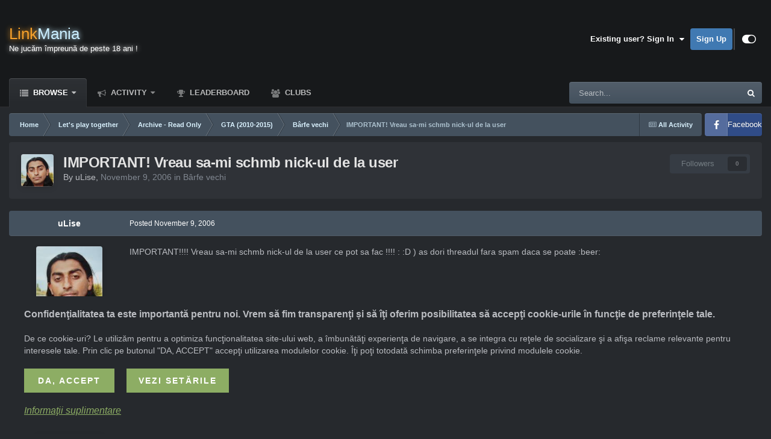

--- FILE ---
content_type: text/html;charset=UTF-8
request_url: https://www.linkmania.ro/topic/126415-important-vreau-sa-mi-schmb-nick-ul-de-la-user/
body_size: 16873
content:
<!DOCTYPE html>
<html id="focus" lang="en-US" dir="ltr" 
data-focus-guest
data-focus-group-id='2'
data-focus-theme-id='25'

data-focus-navigation='dropdown'

data-focus-bg='1'




data-focus-scheme='dark'

data-focus-cookie='25'

data-focus-userlinks='radius sep cta'
data-focus-post='no-margin'
data-focus-post-header='background border-v'
data-focus-post-controls='transparent buttons'
data-focus-blocks='transparent'
data-focus-ui="guest-alert new-badge transparent-ficon"
 data-globaltemplate="4.7.12">
	<head>
		<meta charset="utf-8">
        
		<title>IMPORTANT!  Vreau sa-mi schmb nick-ul de la user - Bârfe vechi - Comunitatea LinkMania</title>
		
			<script async src="https://www.googletagmanager.com/gtag/js?id=UA-114071303-1"></script>
<script>
  window.dataLayer = window.dataLayer || [];
  function gtag(){dataLayer.push(arguments);}
  gtag('js', new Date());
  gtag('config', 'UA-114071303-1', { 'anonymize_ip': true });
</script> 

<script src="https://www.linkmania.ro/gdpr.js"></script> 
<link rel="stylesheet" type="text/css" href="https://www.linkmania.ro/gdpr.css">

		
		
		
		

	<meta name="viewport" content="width=device-width, initial-scale=1">


	
	


	<meta name="twitter:card" content="summary" />




	
		
			
				<meta property="og:title" content="IMPORTANT!  Vreau sa-mi schmb nick-ul de la user">
			
		
	

	
		
			
				<meta property="og:type" content="website">
			
		
	

	
		
			
				<meta property="og:url" content="https://www.linkmania.ro/topic/126415-important-vreau-sa-mi-schmb-nick-ul-de-la-user/">
			
		
	

	
		
			
				<meta name="description" content="IMPORTANT!!!! Vreau sa-mi schmb nick-ul de la user ce pot sa fac !!!! : :D ) as dori threadul fara spam daca se poate :beer:">
			
		
	

	
		
			
				<meta property="og:description" content="IMPORTANT!!!! Vreau sa-mi schmb nick-ul de la user ce pot sa fac !!!! : :D ) as dori threadul fara spam daca se poate :beer:">
			
		
	

	
		
			
				<meta property="og:updated_time" content="2006-11-09T15:04:30Z">
			
		
	

	
		
			
				<meta property="og:site_name" content="Comunitatea LinkMania">
			
		
	

	
		
			
				<meta property="og:locale" content="en_US">
			
		
	


	
		<link rel="canonical" href="https://www.linkmania.ro/topic/126415-important-vreau-sa-mi-schmb-nick-ul-de-la-user/" />
	





<link rel="manifest" href="https://www.linkmania.ro/manifest.webmanifest/">
<meta name="msapplication-config" content="https://www.linkmania.ro/browserconfig.xml/">
<meta name="msapplication-starturl" content="/">
<meta name="application-name" content="Comunitatea LinkMania">
<meta name="apple-mobile-web-app-title" content="Comunitatea LinkMania">

	<meta name="theme-color" content="#17191b">










<link rel="preload" href="//www.linkmania.ro/applications/core/interface/font/fontawesome-webfont.woff2?v=4.7.0" as="font" crossorigin="anonymous">
		




	<link rel='stylesheet' href='https://www.linkmania.ro/fisiere/theme-resources/css_built_25/341e4a57816af3ba440d891ca87450ff_framework.css?v=ce007003911758785088' media='all'>

	<link rel='stylesheet' href='https://www.linkmania.ro/fisiere/theme-resources/css_built_25/05e81b71abe4f22d6eb8d1a929494829_responsive.css?v=ce007003911758785088' media='all'>

	<link rel='stylesheet' href='https://www.linkmania.ro/fisiere/theme-resources/css_built_25/20446cf2d164adcc029377cb04d43d17_flags.css?v=ce007003911758785088' media='all'>

	<link rel='stylesheet' href='https://www.linkmania.ro/fisiere/theme-resources/css_built_25/90eb5adf50a8c640f633d47fd7eb1778_core.css?v=ce007003911758785088' media='all'>

	<link rel='stylesheet' href='https://www.linkmania.ro/fisiere/theme-resources/css_built_25/5a0da001ccc2200dc5625c3f3934497d_core_responsive.css?v=ce007003911758785088' media='all'>

	<link rel='stylesheet' href='https://www.linkmania.ro/fisiere/theme-resources/css_built_25/ec0c06d47f161faa24112e8cbf0665bc_chatbox.css?v=ce007003911758785088' media='all'>

	<link rel='stylesheet' href='https://www.linkmania.ro/fisiere/theme-resources/css_built_25/62e269ced0fdab7e30e026f1d30ae516_forums.css?v=ce007003911758785088' media='all'>

	<link rel='stylesheet' href='https://www.linkmania.ro/fisiere/theme-resources/css_built_25/76e62c573090645fb99a15a363d8620e_forums_responsive.css?v=ce007003911758785088' media='all'>

	<link rel='stylesheet' href='https://www.linkmania.ro/fisiere/theme-resources/css_built_25/b85836618bf77181ce0f7f15213bc793_youtube.css?v=ce007003911758785088' media='all'>

	<link rel='stylesheet' href='https://www.linkmania.ro/fisiere/theme-resources/css_built_25/ebdea0c6a7dab6d37900b9190d3ac77b_topics.css?v=ce007003911758785088' media='all'>





<link rel='stylesheet' href='https://www.linkmania.ro/fisiere/theme-resources/css_built_25/258adbb6e4f3e83cd3b355f84e3fa002_custom.css?v=ce007003911758785088' media='all'>




		
<script type='text/javascript'>
var focusHtml = document.getElementById('focus');
var cookieId = focusHtml.getAttribute('data-focus-cookie');

//	['setting-name', enabled-by-default, has-toggle]
var focusSettings = [
	
 
	['mobile-footer', 1, 1],
	['fluid', 1, 1],
	['larger-font-size', 0, 1],
	['sticky-author-panel', 0, 1],
	['sticky-sidebar', 0, 1],
	['flip-sidebar', 0, 1],
	
	
]; 
for(var i = 0; i < focusSettings.length; i++) {
	var settingName = focusSettings[i][0];
	var isDefault = focusSettings[i][1];
	var allowToggle = focusSettings[i][2];
	if(allowToggle){
		var choice = localStorage.getItem(settingName);
		if( (choice === '1') || (!choice && (isDefault)) ){
			focusHtml.classList.add('enable--' + settingName + '');
		}
	} else if(isDefault){
		focusHtml.classList.add('enable--' + settingName + '');
	}
}


</script>

 
		

	
	<script type='text/javascript'>
		var ipsDebug = false;		
	
		var CKEDITOR_BASEPATH = '//www.linkmania.ro/applications/core/interface/ckeditor/ckeditor/';
	
		var ipsSettings = {
			
			
			cookie_path: "/",
			
			cookie_prefix: "ips4_",
			
			
			cookie_ssl: true,
			
            essential_cookies: ["oauth_authorize","member_id","login_key","clearAutosave","lastSearch","device_key","IPSSessionFront","loggedIn","noCache","hasJS","cookie_consent","cookie_consent_optional","language","codeVerifier","forumpass_*"],
			upload_imgURL: "",
			message_imgURL: "",
			notification_imgURL: "",
			baseURL: "//www.linkmania.ro/",
			jsURL: "//www.linkmania.ro/applications/core/interface/js/js.php",
			csrfKey: "553376295692aa782ddf45e6c96cbace",
			antiCache: "ce007003911758785088",
			jsAntiCache: "ce007003911759113281",
			disableNotificationSounds: true,
			useCompiledFiles: true,
			links_external: true,
			memberID: 0,
			lazyLoadEnabled: true,
			blankImg: "//www.linkmania.ro/applications/core/interface/js/spacer.png",
			googleAnalyticsEnabled: true,
			matomoEnabled: false,
			viewProfiles: true,
			mapProvider: 'google',
			mapApiKey: "AIzaSyCzTCMS8rTZY7ZfG40sH4vb2kSEyoaa0CI",
			pushPublicKey: null,
			relativeDates: true
		};
		
		
		
		
			ipsSettings['maxImageDimensions'] = {
				width: 900,
				height: 600
			};
		
		
	</script>





<script type='text/javascript' src='https://www.linkmania.ro/fisiere/theme-resources/javascript_global/root_library.js?v=ce007003911759113281' data-ips></script>


<script type='text/javascript' src='https://www.linkmania.ro/fisiere/theme-resources/javascript_global/root_js_lang_1.js?v=ce007003911759113281' data-ips></script>


<script type='text/javascript' src='https://www.linkmania.ro/fisiere/theme-resources/javascript_global/root_framework.js?v=ce007003911759113281' data-ips></script>


<script type='text/javascript' src='https://www.linkmania.ro/fisiere/theme-resources/javascript_core/global_global_core.js?v=ce007003911759113281' data-ips></script>


<script type='text/javascript' src='https://www.linkmania.ro/fisiere/theme-resources/javascript_global/root_front.js?v=ce007003911759113281' data-ips></script>


<script type='text/javascript' src='https://www.linkmania.ro/fisiere/theme-resources/javascript_core/front_front_core.js?v=ce007003911759113281' data-ips></script>


<script type='text/javascript' src='https://www.linkmania.ro/fisiere/theme-resources/javascript_bimchatbox/front_front_chatbox.js?v=ce007003911759113281' data-ips></script>


<script type='text/javascript' src='https://www.linkmania.ro/fisiere/theme-resources/javascript_neappoembedmanager/front_front_neappoembedmanager.js?v=ce007003911759113281' data-ips></script>


<script type='text/javascript' src='https://www.linkmania.ro/fisiere/theme-resources/javascript_forums/front_front_topic.js?v=ce007003911759113281' data-ips></script>


<script type='text/javascript' src='https://www.linkmania.ro/fisiere/theme-resources/javascript_global/root_map.js?v=ce007003911759113281' data-ips></script>



	<script type='text/javascript'>
		
			ips.setSetting( 'date_format', jQuery.parseJSON('"mm\/dd\/yy"') );
		
			ips.setSetting( 'date_first_day', jQuery.parseJSON('0') );
		
			ips.setSetting( 'ipb_url_filter_option', jQuery.parseJSON('"none"') );
		
			ips.setSetting( 'url_filter_any_action', jQuery.parseJSON('"allow"') );
		
			ips.setSetting( 'bypass_profanity', jQuery.parseJSON('0') );
		
			ips.setSetting( 'emoji_style', jQuery.parseJSON('"twemoji"') );
		
			ips.setSetting( 'emoji_shortcodes', jQuery.parseJSON('true') );
		
			ips.setSetting( 'emoji_ascii', jQuery.parseJSON('true') );
		
			ips.setSetting( 'emoji_cache', jQuery.parseJSON('1688688330') );
		
			ips.setSetting( 'image_jpg_quality', jQuery.parseJSON('90') );
		
			ips.setSetting( 'cloud2', jQuery.parseJSON('false') );
		
			ips.setSetting( 'isAnonymous', jQuery.parseJSON('false') );
		
		
        
    </script>



<script type='application/ld+json'>
{
    "name": "IMPORTANT!  Vreau sa-mi schmb nick-ul de la user",
    "headline": "IMPORTANT!  Vreau sa-mi schmb nick-ul de la user",
    "text": "IMPORTANT!!!!  Vreau sa-mi schmb nick-ul de la user ce pot sa fac !!!! : :D ) as dori threadul fara spam daca se poate :beer: \n",
    "dateCreated": "2006-11-09T14:20:01+0000",
    "datePublished": "2006-11-09T14:20:01+0000",
    "dateModified": "2006-11-09T15:04:30+0000",
    "image": "https://www.linkmania.ro/fisiere/profile-photos/monthly_2016_10/13164364_162617720806278_2607063260555202355_n.jpg.d54bd7029ebdd45658e121cdbe8a6065.thumb.jpg.62b5db82ec26d24caccd6bbd45d0961e.jpg",
    "author": {
        "@type": "Person",
        "name": "uLise",
        "image": "https://www.linkmania.ro/fisiere/profile-photos/monthly_2016_10/13164364_162617720806278_2607063260555202355_n.jpg.d54bd7029ebdd45658e121cdbe8a6065.thumb.jpg.62b5db82ec26d24caccd6bbd45d0961e.jpg",
        "url": "https://www.linkmania.ro/profile/810218-ulise/"
    },
    "interactionStatistic": [
        {
            "@type": "InteractionCounter",
            "interactionType": "http://schema.org/ViewAction",
            "userInteractionCount": 463
        },
        {
            "@type": "InteractionCounter",
            "interactionType": "http://schema.org/CommentAction",
            "userInteractionCount": 3
        },
        {
            "@type": "InteractionCounter",
            "interactionType": "http://schema.org/FollowAction",
            "userInteractionCount": 0
        }
    ],
    "@context": "http://schema.org",
    "@type": "DiscussionForumPosting",
    "@id": "https://www.linkmania.ro/topic/126415-important-vreau-sa-mi-schmb-nick-ul-de-la-user/",
    "isPartOf": {
        "@id": "https://www.linkmania.ro/#website"
    },
    "publisher": {
        "@id": "https://www.linkmania.ro/#organization",
        "member": {
            "@type": "Person",
            "name": "uLise",
            "image": "https://www.linkmania.ro/fisiere/profile-photos/monthly_2016_10/13164364_162617720806278_2607063260555202355_n.jpg.d54bd7029ebdd45658e121cdbe8a6065.thumb.jpg.62b5db82ec26d24caccd6bbd45d0961e.jpg",
            "url": "https://www.linkmania.ro/profile/810218-ulise/"
        }
    },
    "url": "https://www.linkmania.ro/topic/126415-important-vreau-sa-mi-schmb-nick-ul-de-la-user/",
    "discussionUrl": "https://www.linkmania.ro/topic/126415-important-vreau-sa-mi-schmb-nick-ul-de-la-user/",
    "mainEntityOfPage": {
        "@type": "WebPage",
        "@id": "https://www.linkmania.ro/topic/126415-important-vreau-sa-mi-schmb-nick-ul-de-la-user/"
    },
    "pageStart": 1,
    "pageEnd": 1,
    "comment": [
        {
            "@type": "Comment",
            "@id": "https://www.linkmania.ro/topic/126415-important-vreau-sa-mi-schmb-nick-ul-de-la-user/#comment-1517733",
            "url": "https://www.linkmania.ro/topic/126415-important-vreau-sa-mi-schmb-nick-ul-de-la-user/#comment-1517733",
            "author": {
                "@type": "Person",
                "name": "Lord^Kani",
                "image": "https://www.linkmania.ro/applications/core/interface/email/default_photo.png",
                "url": "https://www.linkmania.ro/profile/847705-lordkani/"
            },
            "dateCreated": "2006-11-09T14:32:18+0000",
            "text": "Link\n",
            "upvoteCount": 0
        },
        {
            "@type": "Comment",
            "@id": "https://www.linkmania.ro/topic/126415-important-vreau-sa-mi-schmb-nick-ul-de-la-user/#comment-1517746",
            "url": "https://www.linkmania.ro/topic/126415-important-vreau-sa-mi-schmb-nick-ul-de-la-user/#comment-1517746",
            "author": {
                "@type": "Person",
                "name": "Savag3",
                "image": "https://www.linkmania.ro/applications/core/interface/email/default_photo.png",
                "url": "https://www.linkmania.ro/profile/744094-savag3/"
            },
            "dateCreated": "2006-11-09T14:40:31+0000",
            "text": "Sau in primul rand sa citesti regulile! \n",
            "upvoteCount": 0
        },
        {
            "@type": "Comment",
            "@id": "https://www.linkmania.ro/topic/126415-important-vreau-sa-mi-schmb-nick-ul-de-la-user/#comment-1517789",
            "url": "https://www.linkmania.ro/topic/126415-important-vreau-sa-mi-schmb-nick-ul-de-la-user/#comment-1517789",
            "author": {
                "@type": "Person",
                "name": "uLise",
                "image": "https://www.linkmania.ro/fisiere/profile-photos/monthly_2016_10/13164364_162617720806278_2607063260555202355_n.jpg.d54bd7029ebdd45658e121cdbe8a6065.thumb.jpg.62b5db82ec26d24caccd6bbd45d0961e.jpg",
                "url": "https://www.linkmania.ro/profile/810218-ulise/"
            },
            "dateCreated": "2006-11-09T15:04:30+0000",
            "text": "thx Closed this  :cool2: \n",
            "upvoteCount": 0
        }
    ]
}	
</script>

<script type='application/ld+json'>
{
    "@context": "http://www.schema.org",
    "publisher": "https://www.linkmania.ro/#organization",
    "@type": "WebSite",
    "@id": "https://www.linkmania.ro/#website",
    "mainEntityOfPage": "https://www.linkmania.ro/",
    "name": "Comunitatea LinkMania",
    "url": "https://www.linkmania.ro/",
    "potentialAction": {
        "type": "SearchAction",
        "query-input": "required name=query",
        "target": "https://www.linkmania.ro/search/?q={query}"
    },
    "inLanguage": [
        {
            "@type": "Language",
            "name": "Rom\u00e2n\u0103 (RO)",
            "alternateName": "ro-RO"
        },
        {
            "@type": "Language",
            "name": "English (USA)",
            "alternateName": "en-US"
        }
    ]
}	
</script>

<script type='application/ld+json'>
{
    "@context": "http://www.schema.org",
    "@type": "Organization",
    "@id": "https://www.linkmania.ro/#organization",
    "mainEntityOfPage": "https://www.linkmania.ro/",
    "name": "Comunitatea LinkMania",
    "url": "https://www.linkmania.ro/"
}	
</script>

<script type='application/ld+json'>
{
    "@context": "http://schema.org",
    "@type": "BreadcrumbList",
    "itemListElement": [
        {
            "@type": "ListItem",
            "position": 1,
            "item": {
                "name": "Let&#039;s play together",
                "@id": "https://www.linkmania.ro/forum/1724-lets-play-together/"
            }
        },
        {
            "@type": "ListItem",
            "position": 2,
            "item": {
                "name": "Archive - Read Only",
                "@id": "https://www.linkmania.ro/forum/2328-archive-read-only/"
            }
        },
        {
            "@type": "ListItem",
            "position": 3,
            "item": {
                "name": "GTA (2010-2015)",
                "@id": "https://www.linkmania.ro/forum/859-gta-2010-2015/"
            }
        },
        {
            "@type": "ListItem",
            "position": 4,
            "item": {
                "name": "Bârfe vechi",
                "@id": "https://www.linkmania.ro/forum/762-b%C3%A2rfe-vechi/"
            }
        },
        {
            "@type": "ListItem",
            "position": 5,
            "item": {
                "name": "IMPORTANT!  Vreau sa-mi schmb nick-ul de la user"
            }
        }
    ]
}	
</script>



<script type='text/javascript'>
    (() => {
        let gqlKeys = [];
        for (let [k, v] of Object.entries(gqlKeys)) {
            ips.setGraphQlData(k, v);
        }
    })();
</script>
		

<script>$(document).ready(function(){
	
	var html = $('#focus');

	if (matchMedia) {
		var focus_pageWidth = window.matchMedia( "(min-width: 980px)" );
		focus_pageWidth.addListener(WidthChange);
		WidthChange(focus_pageWidth);
	}
	function WidthChange(focus_pageWidth) {
		if (focus_pageWidth.matches) {
			$("#elSearchWrapper").prependTo(".focus-search");
		} else {
			$("#elSearchWrapper").prependTo(".focus-mobile-search");
		}
	}

	

	// Customizer
	var customizerTooltip = getComputedStyle(document.documentElement).getPropertyValue('--lang__Customizer').slice(1, -1);
	$('[data-focus-editor] [data-ipsTooltip]').prop('title', customizerTooltip);
	$("[data-focus-editor]").hover(function() {
		html.addClass('focus-picker--loaded');
	});
	// Open and close with data-focus-editor
	$("[data-focus-editor]").on('click', function(event){
		html.toggleClass('focus-editor-open').addClass('focus-picker--loaded');
		event.preventDefault();
	});
	// ..and close by pressing ESC
	$(document).keyup(function(e) {
		if (e.keyCode === 27){
			html.removeClass('focus-editor-open');
		}
	});

	

	// Loop through settings and create the Customizer panels
	for(var i = 0; i < focusSettings.length; i++) {
		if(focusSettings[i][2]){
			var settingName = focusSettings[i][0];
			var settingDefault = focusSettings[i][1];
			var settingChoice = localStorage.getItem(settingName);
			if(settingChoice === '1' || (!(settingChoice) && settingDefault)){
				var status = 1;
			} else {
				var status = 0;
			}
			$("#focusEditorPanels").append("<div class='focus-editor-panel' data-setting='" + settingName + "' data-default='" + settingDefault + "' data-status='" + status + "'><div class='focus-editor-toggle'><i class='focus-toggle'><i></i></i></div><div class='focus-editor-text'></div></div>");
		}
	}

	// Change the class and localstorage when the toggle is clicked
	$('.focus-editor-panel[data-setting]').on('click', function(){
		var settingName = $(this).attr('data-setting');
		var settingStatus = $(this).attr('data-status');
		if(settingStatus === '1'){
			html.removeClass('enable--' + settingName);
			localStorage.setItem(settingName, '0');
			$(this).attr('data-status', '0');
		} else {
			html.addClass('enable--' + settingName);
			localStorage.setItem(settingName, '1');
			$(this).attr('data-status', '1');
		}
	});

	// Dark/light mode button
	var toggleThemeTooltip = getComputedStyle(document.documentElement).getPropertyValue('--lang--light-dark-mode').slice(1, -1);
	$('[data-focus-toggle-theme] [data-ipsTooltip]').prop('title', toggleThemeTooltip);
	$('[data-focus-toggle-theme]').on('click', function(e){
		var focusThemeId = html.attr('data-focus-alt-theme');
		if(focusThemeId){
			e.preventDefault();
			$("#focusAltThemeSubmit").val(focusThemeId);
			$("#focusAltThemeSubmit").click();
		}
	});

	 
		// Make hover navigation work with touch devices
		;(function(e,t,n,r){e.fn.doubleTapToGo=function(r){if(!("ontouchstart"in t)&&!navigator.msMaxTouchPoints&&!navigator.userAgent.toLowerCase().match(/windows phone os 7/i))return false;this.each(function(){var t=false;e(this).on("click",function(n){var r=e(this);if(r[0]!=t[0]){n.preventDefault();t=r}});e(n).on("click touchstart MSPointerDown",function(n){var r=true,i=e(n.target).parents();for(var s=0;s<i.length;s++)if(i[s]==t[0])r=false;if(r)t=false})});return this}})(jQuery,window,document); $('.ipsNavBar_primary > ul > li:has(ul)').doubleTapToGo();
	

	

	

	

	

	

	// Toggle class
	$('[data-class]').on( "click", function(event) { event.preventDefault(); var classContent = $(this).attr('data-class'); var classModifiers = classContent.split(' '); var className = classModifiers[0]; var modifyClass = classModifiers[1]; if (classModifiers[2]){ var targetElement = classModifiers[2]; } else { var targetElement = 'html'; } if (modifyClass === 'add'){ $(targetElement).addClass(className); } else if (modifyClass === 'remove'){ $(targetElement).removeClass(className); } else { $(targetElement).toggleClass(className); } });

});

// More dropdown menu
 
function focusNavigation() { var navwidth = 0; var morewidth = $('.ipsNavBar_primary .focus-nav__more').outerWidth(true); $('.ipsNavBar_primary > ul > li:not(.focus-nav__more)').each(function() { navwidth += $(this).outerWidth( true ) + 2; }); var availablespace = $('.ipsNavBar_primary').outerWidth(true) - morewidth; if (availablespace > 0 && navwidth > availablespace) { var lastItem = $('.ipsNavBar_primary > ul > li:not(.focus-nav__more)').last(); lastItem.attr('data-width', lastItem.outerWidth(true)); lastItem.prependTo($('.ipsNavBar_primary .focus-nav__more > ul')); focusNavigation(); } else { var firstMoreElement = $('.ipsNavBar_primary li.focus-nav__more li').first(); if (navwidth + firstMoreElement.data('width') < availablespace) { firstMoreElement.insertBefore($('.ipsNavBar_primary .focus-nav__more')); } } if ($('.focus-nav__more li').length > 0) { $('.focus-nav__more').removeClass('focus-nav__more--hidden'); } else { $('.focus-nav__more').addClass('focus-nav__more--hidden'); } }
$(window).on('load',function(){ $(".ipsNavBar_primary").removeClass("ipsNavBar_primary--loading"); focusNavigation(); });
$(window).on('resize',function(){ focusNavigation(); });
$(document).ready(function(){
	$('[data-setting="fluid"]').on('click', function(){
		setTimeout(function(){
			focusNavigation();
		}, 10);
	});
});

</script>


		

		
 
	</head>
	<body class="ipsApp ipsApp_front ipsJS_none ipsClearfix" data-controller="core.front.core.app"  data-message=""  data-pageapp="forums" data-pagelocation="front" data-pagemodule="forums" data-pagecontroller="topic" data-pageid="126415"   >
		
        

        

		<a href="#ipsLayout_mainArea" class="ipsHide" title="Go to main content on this page" accesskey="m">Jump to content</a>
		
<ul id='elMobileNav' class='ipsResponsive_hideDesktop' data-controller='core.front.core.mobileNav'>
	
		
			
			
				
				
			
				
				
			
				
				
			
				
					<li id='elMobileBreadcrumb'>
						<a href='https://www.linkmania.ro/forum/762-b%C3%A2rfe-vechi/'>
							<span>Bârfe vechi</span>
						</a>
					</li>
				
				
			
				
				
			
		
	
  
	<li class='elMobileNav__home'>
		<a href='https://www.linkmania.ro/'><i class="fa fa-home" aria-hidden="true"></i></a>
	</li>
	
	
	<li >
		<a data-action="defaultStream" href='https://www.linkmania.ro/discover/'><i class="fa fa-newspaper-o" aria-hidden="true"></i></a>
	</li>

	

	
		<li class='ipsJS_show'>
			<a href='https://www.linkmania.ro/search/' data-class='display--focus-mobile-search'><i class='fa fa-search'></i></a>
		</li>
	

	
<li data-focus-editor>
	<a href='#'>
		<i class='fa fa-toggle-on'></i>
	</a>
</li>
<li data-focus-toggle-theme>
	<a href='#'>
		<i class='fa'></i>
	</a>
</li>
  	
	<li data-ipsDrawer data-ipsDrawer-drawerElem='#elMobileDrawer'>
		<a href='#'>
			
			
				
			
			
			
			<i class='fa fa-navicon'></i>
		</a>
	</li>
</ul>
		
<div class='focus-mobile-search'>
	<div class='focus-mobile-search__close' data-class='display--focus-mobile-search'><i class="fa fa-times" aria-hidden="true"></i></div>
</div>
		<div id="ipsLayout_header">
			<header class="focus-header">
				<div class="ipsLayout_container">
					<div class="focus-header-align">
						
<a class='focus-logo' href='https://www.linkmania.ro/' accesskey='1'>
	
		<span class='focus-logo__text'>
			<span class='focus-logo__name'><span>Link</span>Mania</span>
			<span class='focus-logo__slogan'>Ne jucăm împreună de peste 18 ani !</span>
		</span>
	
</a>
						
							<div class="focus-user">

	<ul id='elUserNav' class='ipsList_inline cSignedOut ipsResponsive_showDesktop'>
		
		
		
		
			
				<li id='elSignInLink'>
					<a href='https://www.linkmania.ro/login/' data-ipsMenu-closeOnClick="false" data-ipsMenu id='elUserSignIn'>
						Existing user? Sign In &nbsp;<i class='fa fa-caret-down'></i>
					</a>
					
<div id='elUserSignIn_menu' class='ipsMenu ipsMenu_auto ipsHide'>
	<form accept-charset='utf-8' method='post' action='https://www.linkmania.ro/login/'>
		<input type="hidden" name="csrfKey" value="553376295692aa782ddf45e6c96cbace">
		<input type="hidden" name="ref" value="aHR0cHM6Ly93d3cubGlua21hbmlhLnJvL3RvcGljLzEyNjQxNS1pbXBvcnRhbnQtdnJlYXUtc2EtbWktc2NobWItbmljay11bC1kZS1sYS11c2VyLw==">
		<div data-role="loginForm">
			
			
			
				<div class='ipsColumns ipsColumns_noSpacing'>
					<div class='ipsColumn ipsColumn_wide' id='elUserSignIn_internal'>
						
<div class="ipsPad ipsForm ipsForm_vertical">
	<h4 class="ipsType_sectionHead">Sign In</h4>
	<br><br>
	<ul class='ipsList_reset'>
		<li class="ipsFieldRow ipsFieldRow_noLabel ipsFieldRow_fullWidth">
			
			
				<input type="text" placeholder="Display Name or Email Address" name="auth" autocomplete="email">
			
		</li>
		<li class="ipsFieldRow ipsFieldRow_noLabel ipsFieldRow_fullWidth">
			<input type="password" placeholder="Password" name="password" autocomplete="current-password">
		</li>
		<li class="ipsFieldRow ipsFieldRow_checkbox ipsClearfix">
			<span class="ipsCustomInput">
				<input type="checkbox" name="remember_me" id="remember_me_checkbox" value="1" checked aria-checked="true">
				<span></span>
			</span>
			<div class="ipsFieldRow_content">
				<label class="ipsFieldRow_label" for="remember_me_checkbox">Remember me</label>
				<span class="ipsFieldRow_desc">Not recommended on shared computers</span>
			</div>
		</li>
		<li class="ipsFieldRow ipsFieldRow_fullWidth">
			<button type="submit" name="_processLogin" value="usernamepassword" class="ipsButton ipsButton_primary ipsButton_small" id="elSignIn_submit">Sign In</button>
			
				<p class="ipsType_right ipsType_small">
					
						<a href='https://www.linkmania.ro/lostpassword/' data-ipsDialog data-ipsDialog-title='Forgot your password?'>
					
					Forgot your password?</a>
				</p>
			
		</li>
	</ul>
</div>
					</div>
					<div class='ipsColumn ipsColumn_wide'>
						<div class='ipsPadding' id='elUserSignIn_external'>
							<div class='ipsAreaBackground_light ipsPadding:half'>
								
									<p class='ipsType_reset ipsType_small ipsType_center'><strong>Or sign in with one of these services</strong></p>
								
								
									<div class='ipsType_center ipsMargin_top:half'>
										

<button type="submit" name="_processLogin" value="2" class='ipsButton ipsButton_verySmall ipsButton_fullWidth ipsSocial ipsSocial_facebook' style="background-color: #3a579a">
	
		<span class='ipsSocial_icon'>
			
				<i class='fa fa-facebook-official'></i>
			
		</span>
		<span class='ipsSocial_text'>Sign in with Facebook</span>
	
</button>
									</div>
								
									<div class='ipsType_center ipsMargin_top:half'>
										

<button type="submit" name="_processLogin" value="10" class='ipsButton ipsButton_verySmall ipsButton_fullWidth ipsSocial ipsSocial_twitter' style="background-color: #000000">
	
		<span class='ipsSocial_icon'>
			
				<i class='fa fa-twitter'></i>
			
		</span>
		<span class='ipsSocial_text'>Sign in with X</span>
	
</button>
									</div>
								
									<div class='ipsType_center ipsMargin_top:half'>
										

<button type="submit" name="_processLogin" value="3" class='ipsButton ipsButton_verySmall ipsButton_fullWidth ipsSocial ipsSocial_google' style="background-color: #4285F4">
	
		<span class='ipsSocial_icon'>
			
				<i class='fa fa-google'></i>
			
		</span>
		<span class='ipsSocial_text'>Sign in with Google</span>
	
</button>
									</div>
								
							</div>
						</div>
					</div>
				</div>
			
		</div>
	</form>
</div>
				</li>
			
		
		
			<li>
				
					<a href='https://www.linkmania.ro/register/' data-ipsDialog data-ipsDialog-size='narrow' data-ipsDialog-title='Sign Up' id='elRegisterButton'>Sign Up</a>
				
			</li>
		
		
<li class='elUserNav_sep'></li>
<li class='cUserNav_icon ipsJS_show' data-focus-editor>
	<a href='#' data-ipsTooltip>
		<i class='fa fa-toggle-on'></i>
	</a>
</li>
<li class='cUserNav_icon ipsJS_show' data-focus-toggle-theme>
	<a href='#' data-ipsTooltip>
		<i class='fa'></i>
	</a>
</li>

 
	</ul>
</div>
						
					</div>
				</div>
			</header>
			<div class="ipsLayout_container ipsResponsive_showDesktop">
				<div class="focus-nav-bar">
					<div class="ipsLayout_container ipsFlex ipsFlex-jc:between ipsFlex-ai:center">
						<div class="focus-nav">

	<nav  class=' ipsResponsive_showDesktop'>
		<div class='ipsNavBar_primary ipsNavBar_primary--loading ipsLayout_container '>
			<ul data-role="primaryNavBar" class='ipsClearfix'>
				


	
		
		
			
		
		<li class='ipsNavBar_active' data-active id='elNavSecondary_1' data-role="navBarItem" data-navApp="core" data-navExt="CustomItem">
			
			
				<a href="https://www.linkmania.ro"  data-navItem-id="1" data-navDefault class='nav-arrow'>
					Browse<i class='fa fa-caret-down'></i>
				</a>
			
			
				<ul class='ipsNavBar_secondary ' data-role='secondaryNavBar'>
					


	
		
		
			
		
		<li class='ipsNavBar_active' data-active id='elNavSecondary_3' data-role="navBarItem" data-navApp="forums" data-navExt="Forums">
			
			
				<a href="https://www.linkmania.ro"  data-navItem-id="3" data-navDefault >
					Forums
				</a>
			
			
		</li>
	
	

	
		
		
		<li  id='elNavSecondary_8' data-role="navBarItem" data-navApp="core" data-navExt="OnlineUsers">
			
			
				<a href="https://www.linkmania.ro/online/"  data-navItem-id="8"  >
					Online Users
				</a>
			
			
		</li>
	
	

	
		
		
		<li  id='elNavSecondary_5' data-role="navBarItem" data-navApp="calendar" data-navExt="Calendar">
			
			
				<a href="https://www.linkmania.ro/events/"  data-navItem-id="5"  >
					Events
				</a>
			
			
		</li>
	
	

	
		
		
		<li  id='elNavSecondary_6' data-role="navBarItem" data-navApp="core" data-navExt="Guidelines">
			
			
				<a href="https://www.linkmania.ro/topic/486297-regulamentul-principal-al-comunit%C4%83%C8%9Bii-linkmania/"  data-navItem-id="6"  >
					Guidelines
				</a>
			
			
		</li>
	
	

	
		
		
		<li  id='elNavSecondary_7' data-role="navBarItem" data-navApp="core" data-navExt="StaffDirectory">
			
			
				<a href="https://www.linkmania.ro/staff/"  data-navItem-id="7"  >
					Staff
				</a>
			
			
		</li>
	
	

					<li class='ipsHide' id='elNavigationMore_1' data-role='navMore'>
						<a href='#' data-ipsMenu data-ipsMenu-appendTo='#elNavigationMore_1' id='elNavigationMore_1_dropdown'>More <i class='fa fa-caret-down'></i></a>
						<ul class='ipsHide ipsMenu ipsMenu_auto' id='elNavigationMore_1_dropdown_menu' data-role='moreDropdown'></ul>
					</li>
				</ul>
			
		</li>
	
	

	
		
		
		<li  id='elNavSecondary_2' data-role="navBarItem" data-navApp="core" data-navExt="CustomItem">
			
			
				<a href="https://www.linkmania.ro/discover/"  data-navItem-id="2"  class='nav-arrow'>
					Activity<i class='fa fa-caret-down'></i>
				</a>
			
			
				<ul class='ipsNavBar_secondary ipsHide' data-role='secondaryNavBar'>
					


	
		
		
		<li  id='elNavSecondary_9' data-role="navBarItem" data-navApp="core" data-navExt="AllActivity">
			
			
				<a href="https://www.linkmania.ro/discover/"  data-navItem-id="9"  >
					All Activity
				</a>
			
			
		</li>
	
	

	
		
		
		<li  id='elNavSecondary_10' data-role="navBarItem" data-navApp="core" data-navExt="YourActivityStreams">
			
			
				<a href="#"  data-navItem-id="10"  >
					My Activity Streams
				</a>
			
			
		</li>
	
	

	
		
		
		<li  id='elNavSecondary_11' data-role="navBarItem" data-navApp="core" data-navExt="YourActivityStreamsItem">
			
			
				<a href="https://www.linkmania.ro/discover/unread/"  data-navItem-id="11"  >
					Unread Content
				</a>
			
			
		</li>
	
	

	
		
		
		<li  id='elNavSecondary_12' data-role="navBarItem" data-navApp="core" data-navExt="YourActivityStreamsItem">
			
			
				<a href="https://www.linkmania.ro/discover/content-started/"  data-navItem-id="12"  >
					Content I Started
				</a>
			
			
		</li>
	
	

	
		
		
		<li  id='elNavSecondary_13' data-role="navBarItem" data-navApp="core" data-navExt="Search">
			
			
				<a href="https://www.linkmania.ro/search/"  data-navItem-id="13"  >
					Search
				</a>
			
			
		</li>
	
	

					<li class='ipsHide' id='elNavigationMore_2' data-role='navMore'>
						<a href='#' data-ipsMenu data-ipsMenu-appendTo='#elNavigationMore_2' id='elNavigationMore_2_dropdown'>More <i class='fa fa-caret-down'></i></a>
						<ul class='ipsHide ipsMenu ipsMenu_auto' id='elNavigationMore_2_dropdown_menu' data-role='moreDropdown'></ul>
					</li>
				</ul>
			
		</li>
	
	

	
		
		
		<li  id='elNavSecondary_35' data-role="navBarItem" data-navApp="core" data-navExt="Leaderboard">
			
			
				<a href="https://www.linkmania.ro/leaderboard/"  data-navItem-id="35"  >
					Leaderboard
				</a>
			
			
		</li>
	
	

	
	

	
		
		
		<li  id='elNavSecondary_37' data-role="navBarItem" data-navApp="core" data-navExt="Clubs">
			
			
				<a href="https://www.linkmania.ro/clubs/"  data-navItem-id="37"  >
					Clubs
				</a>
			
			
		</li>
	
	

				
				<li class="focus-nav__more focus-nav__more--hidden">
					<a href="#"> More <span class='ipsNavBar_active__identifier'></span></a>
					<ul class='ipsNavBar_secondary'></ul>
				</li>
				
			</ul>
			

	<div id="elSearchWrapper">
		<div id='elSearch' data-controller="core.front.core.quickSearch">
			<form accept-charset='utf-8' action='//www.linkmania.ro/search/?do=quicksearch' method='post'>
                <input type='search' id='elSearchField' placeholder='Search...' name='q' autocomplete='off' aria-label='Search'>
                <details class='cSearchFilter'>
                    <summary class='cSearchFilter__text'></summary>
                    <ul class='cSearchFilter__menu'>
                        
                        <li><label><input type="radio" name="type" value="all" ><span class='cSearchFilter__menuText'>Everywhere</span></label></li>
                        
                            
                                <li><label><input type="radio" name="type" value='contextual_{&quot;type&quot;:&quot;forums_topic&quot;,&quot;nodes&quot;:762}' checked><span class='cSearchFilter__menuText'>This Forum</span></label></li>
                            
                                <li><label><input type="radio" name="type" value='contextual_{&quot;type&quot;:&quot;forums_topic&quot;,&quot;item&quot;:126415}' checked><span class='cSearchFilter__menuText'>This Topic</span></label></li>
                            
                        
                        
                            <li><label><input type="radio" name="type" value="core_statuses_status"><span class='cSearchFilter__menuText'>Status Updates</span></label></li>
                        
                            <li><label><input type="radio" name="type" value="forums_topic"><span class='cSearchFilter__menuText'>Topics</span></label></li>
                        
                            <li><label><input type="radio" name="type" value="calendar_event"><span class='cSearchFilter__menuText'>Events</span></label></li>
                        
                            <li><label><input type="radio" name="type" value="core_members"><span class='cSearchFilter__menuText'>Members</span></label></li>
                        
                    </ul>
                </details>
				<button class='cSearchSubmit' type="submit" aria-label='Search'><i class="fa fa-search"></i></button>
			</form>
		</div>
	</div>

		</div>
	</nav>
</div>
						
							<div class="focus-search"></div>
						
					</div>
				</div>
			</div>
		</div>
		<main id="ipsLayout_body" class="ipsLayout_container">
			<div class="focus-content">
				<div class="focus-content-padding">
					<div id="ipsLayout_contentArea">
						<div class="focus-precontent">
							<div class="focus-breadcrumb">
								
<nav class='ipsBreadcrumb ipsBreadcrumb_top ipsFaded_withHover'>
	

	<ul class='ipsList_inline ipsPos_right'>
		
		<li >
			<a data-action="defaultStream" class='ipsType_light '  href='https://www.linkmania.ro/discover/'><i class="fa fa-newspaper-o" aria-hidden="true"></i> <span>All Activity</span></a>
		</li>
		
	</ul>

	<ul data-role="breadcrumbList">
		<li>
			<a title="Home" href='https://www.linkmania.ro/'>
				<span>Home <i class='fa fa-angle-right'></i></span>
			</a>
		</li>
		
		
			<li>
				
					<a href='https://www.linkmania.ro/forum/1724-lets-play-together/'>
						<span>Let&#039;s play together <i class='fa fa-angle-right' aria-hidden="true"></i></span>
					</a>
				
			</li>
		
			<li>
				
					<a href='https://www.linkmania.ro/forum/2328-archive-read-only/'>
						<span>Archive - Read Only <i class='fa fa-angle-right' aria-hidden="true"></i></span>
					</a>
				
			</li>
		
			<li>
				
					<a href='https://www.linkmania.ro/forum/859-gta-2010-2015/'>
						<span>GTA (2010-2015) <i class='fa fa-angle-right' aria-hidden="true"></i></span>
					</a>
				
			</li>
		
			<li>
				
					<a href='https://www.linkmania.ro/forum/762-b%C3%A2rfe-vechi/'>
						<span>Bârfe vechi <i class='fa fa-angle-right' aria-hidden="true"></i></span>
					</a>
				
			</li>
		
			<li>
				
					IMPORTANT!  Vreau sa-mi schmb nick-ul de la user
				
			</li>
		
	</ul>
</nav>
								

<ul class='focus-social focus-social--iconText'>
	<li><a href="https://www.facebook.com/ComunitateaLinkmania/" target="_blank">Facebook</a></li>
</ul>

							</div>
						</div>
						





						<div id="ipsLayout_contentWrapper">
							
							<div id="ipsLayout_mainArea">

	
	
	

								
								
								
								
								

	




								




<div class="ipsPageHeader ipsClearfix">



	
		<div class='ipsPos_right ipsResponsive_noFloat ipsResponsive_hidePhone'>
			

<div data-followApp='forums' data-followArea='topic' data-followID='126415' data-controller='core.front.core.followButton'>
	

	<a href='https://www.linkmania.ro/login/' rel="nofollow" class="ipsFollow ipsPos_middle ipsButton ipsButton_light ipsButton_verySmall ipsButton_disabled" data-role="followButton" data-ipsTooltip title='Sign in to follow this'>
		<span>Followers</span>
		<span class='ipsCommentCount'>0</span>
	</a>

</div>
		</div>
		<div class='ipsPos_right ipsResponsive_noFloat ipsResponsive_hidePhone'>
			



		</div>
		
	
	<div class='ipsPhotoPanel ipsPhotoPanel_small ipsPhotoPanel_notPhone ipsClearfix'>
		


	<a href="https://www.linkmania.ro/profile/810218-ulise/" rel="nofollow" data-ipsHover data-ipsHover-width="370" data-ipsHover-target="https://www.linkmania.ro/profile/810218-ulise/?do=hovercard" class="ipsUserPhoto ipsUserPhoto_small" title="Go to uLise's profile">
		<img src='https://www.linkmania.ro/fisiere/profile-photos/monthly_2016_10/13164364_162617720806278_2607063260555202355_n.jpg.d54bd7029ebdd45658e121cdbe8a6065.thumb.jpg.62b5db82ec26d24caccd6bbd45d0961e.jpg' alt='uLise' loading="lazy">
	</a>

		<div>
			<h1 class='ipsType_pageTitle ipsContained_container'>
				

				
				
					<span class='ipsType_break ipsContained'>
						<span>IMPORTANT!  Vreau sa-mi schmb nick-ul de la user</span>
					</span>
				
			</h1>
			
			<p class='ipsType_reset ipsType_blendLinks '>
				<span class='ipsType_normal'>
				
					By 



<a href="https://www.linkmania.ro/profile/810218-ulise/" rel="nofollow" data-ipshover data-ipshover-width="370" data-ipshover-target="https://www.linkmania.ro/profile/810218-ulise/?do=hovercard&amp;referrer=https%253A%252F%252Fwww.linkmania.ro%252Ftopic%252F126415-important-vreau-sa-mi-schmb-nick-ul-de-la-user%252F" title="Go to uLise's profile" class="ipsType_break">uLise</a>,  <span class='ipsType_light'><time datetime='2006-11-09T14:20:01Z' title='11/09/2006 02:20  PM' data-short='19 yr'>November 9, 2006</time> in <a href="https://www.linkmania.ro/forum/762-b%C3%A2rfe-vechi/">Bârfe vechi</a></span>
				
				</span>
				<br>
			</p>
			
		</div>
	</div>



</div>






<div class='focus-button-alignment ipsClearfix'>

	
	
	<ul class="ipsToolList ipsToolList_horizontal ipsClearfix ipsSpacer_both ipsResponsive_hidePhone">
		
		
		
	</ul>
</div>

<div data-controller='core.front.core.commentFeed,forums.front.topic.view, core.front.core.ignoredComments' data-autoPoll data-baseURL='https://www.linkmania.ro/topic/126415-important-vreau-sa-mi-schmb-nick-ul-de-la-user/' data-lastPage data-feedID='topic-126415' class='cTopic ipsClear ipsSpacer_top'>
	
		
	

	

<div data-controller='core.front.core.recommendedComments' data-url='https://www.linkmania.ro/topic/126415-important-vreau-sa-mi-schmb-nick-ul-de-la-user/?recommended=comments' class='ipsRecommendedComments ipsHide'>
	<div data-role="recommendedComments">
		<h2 class='ipsType_sectionHead ipsType_large ipsType_bold ipsMargin_bottom'>Recommended Posts</h2>
		
	</div>
</div>
	
	<div id="elPostFeed" data-role='commentFeed' data-controller='core.front.core.moderation' class='focus-topic' >
		<form action="https://www.linkmania.ro/topic/126415-important-vreau-sa-mi-schmb-nick-ul-de-la-user/?csrfKey=553376295692aa782ddf45e6c96cbace&amp;do=multimodComment" method="post" data-ipsPageAction data-role='moderationTools'>
			
			
				
					
					
					



<a id="findComment-1517714"></a>
<a id="comment-1517714"></a>
<article  id="elComment_1517714" class="cPost ipsBox ipsResponsive_pull  ipsComment  ipsComment_parent ipsClearfix ipsClear ipsColumns ipsColumns_noSpacing ipsColumns_collapsePhone    ">
	

	

	<div class="cAuthorPane_mobile ipsResponsive_showPhone">
		<div class="cAuthorPane_photo">
			<div class="cAuthorPane_photoWrap">
				


	<a href="https://www.linkmania.ro/profile/810218-ulise/" rel="nofollow" data-ipsHover data-ipsHover-width="370" data-ipsHover-target="https://www.linkmania.ro/profile/810218-ulise/?do=hovercard" class="ipsUserPhoto ipsUserPhoto_large" title="Go to uLise's profile">
		<img src='https://www.linkmania.ro/fisiere/profile-photos/monthly_2016_10/13164364_162617720806278_2607063260555202355_n.jpg.d54bd7029ebdd45658e121cdbe8a6065.thumb.jpg.62b5db82ec26d24caccd6bbd45d0961e.jpg' alt='uLise' loading="lazy">
	</a>

				
				
					<a href="https://www.linkmania.ro/profile/810218-ulise/badges/" rel="nofollow">
						
<img src='https://www.linkmania.ro/uploads/monthly_2021_08/983633816_BLANK_ICON(1).png.e7ff5c0f8153442c21006bef185be4e9.png' loading="lazy" alt="Pot schimba MT-ul !" class="cAuthorPane_badge cAuthorPane_badge--rank ipsOutline ipsOutline:2px" data-ipsTooltip title="Rank: Pot schimba MT-ul ! (5/5)">
					</a>
				
			</div>
		</div>
		<div class="cAuthorPane_content">
			<h3 class="ipsType_sectionHead cAuthorPane_author ipsType_break ipsType_blendLinks ipsFlex ipsFlex-ai:center">
				



<a href="https://www.linkmania.ro/profile/810218-ulise/" rel="nofollow" data-ipshover data-ipshover-width="370" data-ipshover-target="https://www.linkmania.ro/profile/810218-ulise/?do=hovercard&amp;referrer=https%253A%252F%252Fwww.linkmania.ro%252Ftopic%252F126415-important-vreau-sa-mi-schmb-nick-ul-de-la-user%252F" title="Go to uLise's profile" class="ipsType_break"><span style='font-weight:bold'>uLise</span></a>
			</h3>
			<div class="ipsType_light ipsType_reset">
			    <a href="https://www.linkmania.ro/topic/126415-important-vreau-sa-mi-schmb-nick-ul-de-la-user/#findComment-1517714" rel="nofollow" class="ipsType_blendLinks">Posted <time datetime='2006-11-09T14:20:01Z' title='11/09/2006 02:20  PM' data-short='19 yr'>November 9, 2006</time></a>
				
			</div>
		</div>
	</div>
	<aside class="ipsComment_author cAuthorPane ipsColumn ipsColumn_medium ipsResponsive_hidePhone">
		<h3 class="ipsType_sectionHead cAuthorPane_author ipsType_blendLinks ipsType_break">
<strong>



<a href="https://www.linkmania.ro/profile/810218-ulise/" rel="nofollow" data-ipshover data-ipshover-width="370" data-ipshover-target="https://www.linkmania.ro/profile/810218-ulise/?do=hovercard&amp;referrer=https%253A%252F%252Fwww.linkmania.ro%252Ftopic%252F126415-important-vreau-sa-mi-schmb-nick-ul-de-la-user%252F" title="Go to uLise's profile" class="ipsType_break">uLise</a></strong>
			
		</h3>
		<ul class="cAuthorPane_info ipsList_reset">
			<li data-role="photo" class="cAuthorPane_photo">
				<div class="cAuthorPane_photoWrap">
					


	<a href="https://www.linkmania.ro/profile/810218-ulise/" rel="nofollow" data-ipsHover data-ipsHover-width="370" data-ipsHover-target="https://www.linkmania.ro/profile/810218-ulise/?do=hovercard" class="ipsUserPhoto ipsUserPhoto_large" title="Go to uLise's profile">
		<img src='https://www.linkmania.ro/fisiere/profile-photos/monthly_2016_10/13164364_162617720806278_2607063260555202355_n.jpg.d54bd7029ebdd45658e121cdbe8a6065.thumb.jpg.62b5db82ec26d24caccd6bbd45d0961e.jpg' alt='uLise' loading="lazy">
	</a>

					
					
						
<img src='https://www.linkmania.ro/uploads/monthly_2021_08/983633816_BLANK_ICON(1).png.e7ff5c0f8153442c21006bef185be4e9.png' loading="lazy" alt="Pot schimba MT-ul !" class="cAuthorPane_badge cAuthorPane_badge--rank ipsOutline ipsOutline:2px" data-ipsTooltip title="Rank: Pot schimba MT-ul ! (5/5)">
					
				</div>
			</li>
			
				<li data-role="group"><span style='font-weight:bold'>LinkManiac</span></li>
				
					<li data-role="group-icon"><img src="https://www.linkmania.ro/fisiere/theme-resources/monthly_2018_07/linkmaniac.png.a54bf86c1caf3e46e7d0a52bb8409bd4.png" alt="" class="cAuthorGroupIcon"></li>
				
			
			
				<li data-role="stats" class="ipsMargin_top">
					<ul class="ipsList_reset ipsType_light ipsFlex ipsFlex-ai:center ipsFlex-jc:center ipsGap_row:2 cAuthorPane_stats">
						<li>
							
								<a href="https://www.linkmania.ro/profile/810218-ulise/content/" rel="nofollow" title="1,445 posts" data-ipstooltip class="ipsType_blendLinks">
							
								<i class="fa fa-comment"></i> 1.4k
							
								</a>
							
						</li>
						
					</ul>
				</li>
			
			
				

			
		

	
	
</ul>
	</aside>
	<div class="ipsColumn ipsColumn_fluid ipsMargin:none">
		

<div id='comment-1517714_wrap' data-controller='core.front.core.comment' data-commentApp='forums' data-commentType='forums' data-commentID="1517714" data-quoteData='{&quot;userid&quot;:810218,&quot;username&quot;:&quot;uLise&quot;,&quot;timestamp&quot;:1163082001,&quot;contentapp&quot;:&quot;forums&quot;,&quot;contenttype&quot;:&quot;forums&quot;,&quot;contentid&quot;:126415,&quot;contentclass&quot;:&quot;forums_Topic&quot;,&quot;contentcommentid&quot;:1517714}' class='ipsComment_content ipsType_medium'>

	<div class='ipsComment_meta ipsType_light ipsFlex ipsFlex-ai:center ipsFlex-jc:between ipsFlex-fd:row-reverse'>
		<div class='ipsType_light ipsType_reset ipsType_blendLinks ipsComment_toolWrap'>
			<div class='ipsResponsive_hidePhone ipsComment_badges'>
				<ul class='ipsList_reset ipsFlex ipsFlex-jc:end ipsFlex-fw:wrap ipsGap:2 ipsGap_row:1'>
					
					
					
					
					
				</ul>
			</div>
			<ul class='ipsList_reset ipsComment_tools'>
				<li>
					<a href='#elControls_1517714_menu' class='ipsComment_ellipsis' id='elControls_1517714' title='More options...' data-ipsMenu data-ipsMenu-appendTo='#comment-1517714_wrap'><i class='fa fa-ellipsis-h'></i></a>
					<ul id='elControls_1517714_menu' class='ipsMenu ipsMenu_narrow ipsHide'>
						
						
                        
						
						
						
							
								
							
							
							
							
							
							
						
					</ul>
				</li>
				
			</ul>
		</div>

		<div class='ipsType_reset ipsResponsive_hidePhone'>
		   
		   Posted <time datetime='2006-11-09T14:20:01Z' title='11/09/2006 02:20  PM' data-short='19 yr'>November 9, 2006</time>
		   
			
			<span class='ipsResponsive_hidePhone'>
				
				
			</span>
		</div>
	</div>

	

    

	<div class='cPost_contentWrap'>
		
		<div data-role='commentContent' class='ipsType_normal ipsType_richText ipsPadding_bottom ipsContained' data-controller='core.front.core.lightboxedImages'>
			<p>IMPORTANT!!!!  Vreau sa-mi schmb nick-ul de la user ce pot sa fac !!!! : :D ) as dori threadul fara spam daca se poate :beer:</p>


			
		</div>

		

		
			

		
	</div>

	
    
</div>
	</div>
</article>

					
				
					
					
					



<a id="findComment-1517733"></a>
<a id="comment-1517733"></a>
<article  id="elComment_1517733" class="cPost ipsBox ipsResponsive_pull  ipsComment  ipsComment_parent ipsClearfix ipsClear ipsColumns ipsColumns_noSpacing ipsColumns_collapsePhone    ">
	

	

	<div class="cAuthorPane_mobile ipsResponsive_showPhone">
		<div class="cAuthorPane_photo">
			<div class="cAuthorPane_photoWrap">
				


	<a href="https://www.linkmania.ro/profile/847705-lordkani/" rel="nofollow" data-ipsHover data-ipsHover-width="370" data-ipsHover-target="https://www.linkmania.ro/profile/847705-lordkani/?do=hovercard" class="ipsUserPhoto ipsUserPhoto_large" title="Go to Lord^Kani's profile">
		<img src='data:image/svg+xml,%3Csvg%20xmlns%3D%22http%3A%2F%2Fwww.w3.org%2F2000%2Fsvg%22%20viewBox%3D%220%200%201024%201024%22%20style%3D%22background%3A%2362c46d%22%3E%3Cg%3E%3Ctext%20text-anchor%3D%22middle%22%20dy%3D%22.35em%22%20x%3D%22512%22%20y%3D%22512%22%20fill%3D%22%23ffffff%22%20font-size%3D%22700%22%20font-family%3D%22-apple-system%2C%20BlinkMacSystemFont%2C%20Roboto%2C%20Helvetica%2C%20Arial%2C%20sans-serif%22%3EL%3C%2Ftext%3E%3C%2Fg%3E%3C%2Fsvg%3E' alt='Lord^Kani' loading="lazy">
	</a>

				
				
					<a href="https://www.linkmania.ro/profile/847705-lordkani/badges/" rel="nofollow">
						
<img src='https://www.linkmania.ro/uploads/monthly_2021_08/1624948395_BLANK_ICON(1).png.5173ac9418a8498d6dd075a3b4c5f00d.png' loading="lazy" alt="Membru fidel" class="cAuthorPane_badge cAuthorPane_badge--rank ipsOutline ipsOutline:2px" data-ipsTooltip title="Rank: Membru fidel (3/5)">
					</a>
				
			</div>
		</div>
		<div class="cAuthorPane_content">
			<h3 class="ipsType_sectionHead cAuthorPane_author ipsType_break ipsType_blendLinks ipsFlex ipsFlex-ai:center">
				



<a href="https://www.linkmania.ro/profile/847705-lordkani/" rel="nofollow" data-ipshover data-ipshover-width="370" data-ipshover-target="https://www.linkmania.ro/profile/847705-lordkani/?do=hovercard&amp;referrer=https%253A%252F%252Fwww.linkmania.ro%252Ftopic%252F126415-important-vreau-sa-mi-schmb-nick-ul-de-la-user%252F" title="Go to Lord^Kani's profile" class="ipsType_break">Lord^Kani</a>
			</h3>
			<div class="ipsType_light ipsType_reset">
			    <a href="https://www.linkmania.ro/topic/126415-important-vreau-sa-mi-schmb-nick-ul-de-la-user/#findComment-1517733" rel="nofollow" class="ipsType_blendLinks">Posted <time datetime='2006-11-09T14:32:18Z' title='11/09/2006 02:32  PM' data-short='19 yr'>November 9, 2006</time></a>
				
			</div>
		</div>
	</div>
	<aside class="ipsComment_author cAuthorPane ipsColumn ipsColumn_medium ipsResponsive_hidePhone">
		<h3 class="ipsType_sectionHead cAuthorPane_author ipsType_blendLinks ipsType_break">
<strong>



<a href="https://www.linkmania.ro/profile/847705-lordkani/" rel="nofollow" data-ipshover data-ipshover-width="370" data-ipshover-target="https://www.linkmania.ro/profile/847705-lordkani/?do=hovercard&amp;referrer=https%253A%252F%252Fwww.linkmania.ro%252Ftopic%252F126415-important-vreau-sa-mi-schmb-nick-ul-de-la-user%252F" title="Go to Lord^Kani's profile" class="ipsType_break">Lord^Kani</a></strong>
			
		</h3>
		<ul class="cAuthorPane_info ipsList_reset">
			<li data-role="photo" class="cAuthorPane_photo">
				<div class="cAuthorPane_photoWrap">
					


	<a href="https://www.linkmania.ro/profile/847705-lordkani/" rel="nofollow" data-ipsHover data-ipsHover-width="370" data-ipsHover-target="https://www.linkmania.ro/profile/847705-lordkani/?do=hovercard" class="ipsUserPhoto ipsUserPhoto_large" title="Go to Lord^Kani's profile">
		<img src='data:image/svg+xml,%3Csvg%20xmlns%3D%22http%3A%2F%2Fwww.w3.org%2F2000%2Fsvg%22%20viewBox%3D%220%200%201024%201024%22%20style%3D%22background%3A%2362c46d%22%3E%3Cg%3E%3Ctext%20text-anchor%3D%22middle%22%20dy%3D%22.35em%22%20x%3D%22512%22%20y%3D%22512%22%20fill%3D%22%23ffffff%22%20font-size%3D%22700%22%20font-family%3D%22-apple-system%2C%20BlinkMacSystemFont%2C%20Roboto%2C%20Helvetica%2C%20Arial%2C%20sans-serif%22%3EL%3C%2Ftext%3E%3C%2Fg%3E%3C%2Fsvg%3E' alt='Lord^Kani' loading="lazy">
	</a>

					
					
						
<img src='https://www.linkmania.ro/uploads/monthly_2021_08/1624948395_BLANK_ICON(1).png.5173ac9418a8498d6dd075a3b4c5f00d.png' loading="lazy" alt="Membru fidel" class="cAuthorPane_badge cAuthorPane_badge--rank ipsOutline ipsOutline:2px" data-ipsTooltip title="Rank: Membru fidel (3/5)">
					
				</div>
			</li>
			
				<li data-role="group">Inactive</li>
				
			
			
				<li data-role="stats" class="ipsMargin_top">
					<ul class="ipsList_reset ipsType_light ipsFlex ipsFlex-ai:center ipsFlex-jc:center ipsGap_row:2 cAuthorPane_stats">
						<li>
							
								<a href="https://www.linkmania.ro/profile/847705-lordkani/content/" rel="nofollow" title="240 posts" data-ipstooltip class="ipsType_blendLinks">
							
								<i class="fa fa-comment"></i> 240
							
								</a>
							
						</li>
						
					</ul>
				</li>
			
			
				

			
		

	
	
</ul>
	</aside>
	<div class="ipsColumn ipsColumn_fluid ipsMargin:none">
		

<div id='comment-1517733_wrap' data-controller='core.front.core.comment' data-commentApp='forums' data-commentType='forums' data-commentID="1517733" data-quoteData='{&quot;userid&quot;:847705,&quot;username&quot;:&quot;Lord^Kani&quot;,&quot;timestamp&quot;:1163082738,&quot;contentapp&quot;:&quot;forums&quot;,&quot;contenttype&quot;:&quot;forums&quot;,&quot;contentid&quot;:126415,&quot;contentclass&quot;:&quot;forums_Topic&quot;,&quot;contentcommentid&quot;:1517733}' class='ipsComment_content ipsType_medium'>

	<div class='ipsComment_meta ipsType_light ipsFlex ipsFlex-ai:center ipsFlex-jc:between ipsFlex-fd:row-reverse'>
		<div class='ipsType_light ipsType_reset ipsType_blendLinks ipsComment_toolWrap'>
			<div class='ipsResponsive_hidePhone ipsComment_badges'>
				<ul class='ipsList_reset ipsFlex ipsFlex-jc:end ipsFlex-fw:wrap ipsGap:2 ipsGap_row:1'>
					
					
					
					
					
				</ul>
			</div>
			<ul class='ipsList_reset ipsComment_tools'>
				<li>
					<a href='#elControls_1517733_menu' class='ipsComment_ellipsis' id='elControls_1517733' title='More options...' data-ipsMenu data-ipsMenu-appendTo='#comment-1517733_wrap'><i class='fa fa-ellipsis-h'></i></a>
					<ul id='elControls_1517733_menu' class='ipsMenu ipsMenu_narrow ipsHide'>
						
						
                        
						
						
						
							
								
							
							
							
							
							
							
						
					</ul>
				</li>
				
			</ul>
		</div>

		<div class='ipsType_reset ipsResponsive_hidePhone'>
		   
		   Posted <time datetime='2006-11-09T14:32:18Z' title='11/09/2006 02:32  PM' data-short='19 yr'>November 9, 2006</time>
		   
			
			<span class='ipsResponsive_hidePhone'>
				
				
			</span>
		</div>
	</div>

	

    

	<div class='cPost_contentWrap'>
		
		<div data-role='commentContent' class='ipsType_normal ipsType_richText ipsPadding_bottom ipsContained' data-controller='core.front.core.lightboxedImages'>
			<a href="https://www.linkmania.ro/forums/index.php?showtopic=18233&amp;st=1175&amp;p=1516031&amp;#entry1516031">Link</a>


			
		</div>

		

		
			

		
	</div>

	
    
</div>
	</div>
</article>

					
				
					
					
					



<a id="findComment-1517746"></a>
<a id="comment-1517746"></a>
<article  id="elComment_1517746" class="cPost ipsBox ipsResponsive_pull  ipsComment  ipsComment_parent ipsClearfix ipsClear ipsColumns ipsColumns_noSpacing ipsColumns_collapsePhone    ">
	

	

	<div class="cAuthorPane_mobile ipsResponsive_showPhone">
		<div class="cAuthorPane_photo">
			<div class="cAuthorPane_photoWrap">
				


	<a href="https://www.linkmania.ro/profile/744094-savag3/" rel="nofollow" data-ipsHover data-ipsHover-width="370" data-ipsHover-target="https://www.linkmania.ro/profile/744094-savag3/?do=hovercard" class="ipsUserPhoto ipsUserPhoto_large" title="Go to Savag3's profile">
		<img src='data:image/svg+xml,%3Csvg%20xmlns%3D%22http%3A%2F%2Fwww.w3.org%2F2000%2Fsvg%22%20viewBox%3D%220%200%201024%201024%22%20style%3D%22background%3A%23c262c4%22%3E%3Cg%3E%3Ctext%20text-anchor%3D%22middle%22%20dy%3D%22.35em%22%20x%3D%22512%22%20y%3D%22512%22%20fill%3D%22%23ffffff%22%20font-size%3D%22700%22%20font-family%3D%22-apple-system%2C%20BlinkMacSystemFont%2C%20Roboto%2C%20Helvetica%2C%20Arial%2C%20sans-serif%22%3ES%3C%2Ftext%3E%3C%2Fg%3E%3C%2Fsvg%3E' alt='Savag3' loading="lazy">
	</a>

				
				
					<a href="https://www.linkmania.ro/profile/744094-savag3/badges/" rel="nofollow">
						
<img src='https://www.linkmania.ro/uploads/monthly_2021_08/983633816_BLANK_ICON(1).png.e7ff5c0f8153442c21006bef185be4e9.png' loading="lazy" alt="Pot schimba MT-ul !" class="cAuthorPane_badge cAuthorPane_badge--rank ipsOutline ipsOutline:2px" data-ipsTooltip title="Rank: Pot schimba MT-ul ! (5/5)">
					</a>
				
			</div>
		</div>
		<div class="cAuthorPane_content">
			<h3 class="ipsType_sectionHead cAuthorPane_author ipsType_break ipsType_blendLinks ipsFlex ipsFlex-ai:center">
				



<a href="https://www.linkmania.ro/profile/744094-savag3/" rel="nofollow" data-ipshover data-ipshover-width="370" data-ipshover-target="https://www.linkmania.ro/profile/744094-savag3/?do=hovercard&amp;referrer=https%253A%252F%252Fwww.linkmania.ro%252Ftopic%252F126415-important-vreau-sa-mi-schmb-nick-ul-de-la-user%252F" title="Go to Savag3's profile" class="ipsType_break">Savag3</a>
			</h3>
			<div class="ipsType_light ipsType_reset">
			    <a href="https://www.linkmania.ro/topic/126415-important-vreau-sa-mi-schmb-nick-ul-de-la-user/#findComment-1517746" rel="nofollow" class="ipsType_blendLinks">Posted <time datetime='2006-11-09T14:40:31Z' title='11/09/2006 02:40  PM' data-short='19 yr'>November 9, 2006</time></a>
				
			</div>
		</div>
	</div>
	<aside class="ipsComment_author cAuthorPane ipsColumn ipsColumn_medium ipsResponsive_hidePhone">
		<h3 class="ipsType_sectionHead cAuthorPane_author ipsType_blendLinks ipsType_break">
<strong>



<a href="https://www.linkmania.ro/profile/744094-savag3/" rel="nofollow" data-ipshover data-ipshover-width="370" data-ipshover-target="https://www.linkmania.ro/profile/744094-savag3/?do=hovercard&amp;referrer=https%253A%252F%252Fwww.linkmania.ro%252Ftopic%252F126415-important-vreau-sa-mi-schmb-nick-ul-de-la-user%252F" title="Go to Savag3's profile" class="ipsType_break">Savag3</a></strong>
			
		</h3>
		<ul class="cAuthorPane_info ipsList_reset">
			<li data-role="photo" class="cAuthorPane_photo">
				<div class="cAuthorPane_photoWrap">
					


	<a href="https://www.linkmania.ro/profile/744094-savag3/" rel="nofollow" data-ipsHover data-ipsHover-width="370" data-ipsHover-target="https://www.linkmania.ro/profile/744094-savag3/?do=hovercard" class="ipsUserPhoto ipsUserPhoto_large" title="Go to Savag3's profile">
		<img src='data:image/svg+xml,%3Csvg%20xmlns%3D%22http%3A%2F%2Fwww.w3.org%2F2000%2Fsvg%22%20viewBox%3D%220%200%201024%201024%22%20style%3D%22background%3A%23c262c4%22%3E%3Cg%3E%3Ctext%20text-anchor%3D%22middle%22%20dy%3D%22.35em%22%20x%3D%22512%22%20y%3D%22512%22%20fill%3D%22%23ffffff%22%20font-size%3D%22700%22%20font-family%3D%22-apple-system%2C%20BlinkMacSystemFont%2C%20Roboto%2C%20Helvetica%2C%20Arial%2C%20sans-serif%22%3ES%3C%2Ftext%3E%3C%2Fg%3E%3C%2Fsvg%3E' alt='Savag3' loading="lazy">
	</a>

					
					
						
<img src='https://www.linkmania.ro/uploads/monthly_2021_08/983633816_BLANK_ICON(1).png.e7ff5c0f8153442c21006bef185be4e9.png' loading="lazy" alt="Pot schimba MT-ul !" class="cAuthorPane_badge cAuthorPane_badge--rank ipsOutline ipsOutline:2px" data-ipsTooltip title="Rank: Pot schimba MT-ul ! (5/5)">
					
				</div>
			</li>
			
				<li data-role="group">Inactive</li>
				
			
			
				<li data-role="stats" class="ipsMargin_top">
					<ul class="ipsList_reset ipsType_light ipsFlex ipsFlex-ai:center ipsFlex-jc:center ipsGap_row:2 cAuthorPane_stats">
						<li>
							
								<a href="https://www.linkmania.ro/profile/744094-savag3/content/" rel="nofollow" title="730 posts" data-ipstooltip class="ipsType_blendLinks">
							
								<i class="fa fa-comment"></i> 730
							
								</a>
							
						</li>
						
					</ul>
				</li>
			
			
				

			
		

	
	
</ul>
	</aside>
	<div class="ipsColumn ipsColumn_fluid ipsMargin:none">
		

<div id='comment-1517746_wrap' data-controller='core.front.core.comment' data-commentApp='forums' data-commentType='forums' data-commentID="1517746" data-quoteData='{&quot;userid&quot;:744094,&quot;username&quot;:&quot;Savag3&quot;,&quot;timestamp&quot;:1163083231,&quot;contentapp&quot;:&quot;forums&quot;,&quot;contenttype&quot;:&quot;forums&quot;,&quot;contentid&quot;:126415,&quot;contentclass&quot;:&quot;forums_Topic&quot;,&quot;contentcommentid&quot;:1517746}' class='ipsComment_content ipsType_medium'>

	<div class='ipsComment_meta ipsType_light ipsFlex ipsFlex-ai:center ipsFlex-jc:between ipsFlex-fd:row-reverse'>
		<div class='ipsType_light ipsType_reset ipsType_blendLinks ipsComment_toolWrap'>
			<div class='ipsResponsive_hidePhone ipsComment_badges'>
				<ul class='ipsList_reset ipsFlex ipsFlex-jc:end ipsFlex-fw:wrap ipsGap:2 ipsGap_row:1'>
					
					
					
					
					
				</ul>
			</div>
			<ul class='ipsList_reset ipsComment_tools'>
				<li>
					<a href='#elControls_1517746_menu' class='ipsComment_ellipsis' id='elControls_1517746' title='More options...' data-ipsMenu data-ipsMenu-appendTo='#comment-1517746_wrap'><i class='fa fa-ellipsis-h'></i></a>
					<ul id='elControls_1517746_menu' class='ipsMenu ipsMenu_narrow ipsHide'>
						
						
                        
						
						
						
							
								
							
							
							
							
							
							
						
					</ul>
				</li>
				
			</ul>
		</div>

		<div class='ipsType_reset ipsResponsive_hidePhone'>
		   
		   Posted <time datetime='2006-11-09T14:40:31Z' title='11/09/2006 02:40  PM' data-short='19 yr'>November 9, 2006</time>
		   
			
			<span class='ipsResponsive_hidePhone'>
				
				
			</span>
		</div>
	</div>

	

    

	<div class='cPost_contentWrap'>
		
		<div data-role='commentContent' class='ipsType_normal ipsType_richText ipsPadding_bottom ipsContained' data-controller='core.front.core.lightboxedImages'>
			<p>Sau in primul rand sa citesti regulile!</p>


			
		</div>

		

		
			

		
	</div>

	
    
</div>
	</div>
</article>

					
				
					
					
					



<a id="findComment-1517789"></a>
<a id="comment-1517789"></a>
<article  id="elComment_1517789" class="cPost ipsBox ipsResponsive_pull  ipsComment  ipsComment_parent ipsClearfix ipsClear ipsColumns ipsColumns_noSpacing ipsColumns_collapsePhone    ">
	

	

	<div class="cAuthorPane_mobile ipsResponsive_showPhone">
		<div class="cAuthorPane_photo">
			<div class="cAuthorPane_photoWrap">
				


	<a href="https://www.linkmania.ro/profile/810218-ulise/" rel="nofollow" data-ipsHover data-ipsHover-width="370" data-ipsHover-target="https://www.linkmania.ro/profile/810218-ulise/?do=hovercard" class="ipsUserPhoto ipsUserPhoto_large" title="Go to uLise's profile">
		<img src='https://www.linkmania.ro/fisiere/profile-photos/monthly_2016_10/13164364_162617720806278_2607063260555202355_n.jpg.d54bd7029ebdd45658e121cdbe8a6065.thumb.jpg.62b5db82ec26d24caccd6bbd45d0961e.jpg' alt='uLise' loading="lazy">
	</a>

				
				
					<a href="https://www.linkmania.ro/profile/810218-ulise/badges/" rel="nofollow">
						
<img src='https://www.linkmania.ro/uploads/monthly_2021_08/983633816_BLANK_ICON(1).png.e7ff5c0f8153442c21006bef185be4e9.png' loading="lazy" alt="Pot schimba MT-ul !" class="cAuthorPane_badge cAuthorPane_badge--rank ipsOutline ipsOutline:2px" data-ipsTooltip title="Rank: Pot schimba MT-ul ! (5/5)">
					</a>
				
			</div>
		</div>
		<div class="cAuthorPane_content">
			<h3 class="ipsType_sectionHead cAuthorPane_author ipsType_break ipsType_blendLinks ipsFlex ipsFlex-ai:center">
				



<a href="https://www.linkmania.ro/profile/810218-ulise/" rel="nofollow" data-ipshover data-ipshover-width="370" data-ipshover-target="https://www.linkmania.ro/profile/810218-ulise/?do=hovercard&amp;referrer=https%253A%252F%252Fwww.linkmania.ro%252Ftopic%252F126415-important-vreau-sa-mi-schmb-nick-ul-de-la-user%252F" title="Go to uLise's profile" class="ipsType_break"><span style='font-weight:bold'>uLise</span></a>
			</h3>
			<div class="ipsType_light ipsType_reset">
			    <a href="https://www.linkmania.ro/topic/126415-important-vreau-sa-mi-schmb-nick-ul-de-la-user/#findComment-1517789" rel="nofollow" class="ipsType_blendLinks">Posted <time datetime='2006-11-09T15:04:30Z' title='11/09/2006 03:04  PM' data-short='19 yr'>November 9, 2006</time></a>
				
			</div>
		</div>
	</div>
	<aside class="ipsComment_author cAuthorPane ipsColumn ipsColumn_medium ipsResponsive_hidePhone">
		<h3 class="ipsType_sectionHead cAuthorPane_author ipsType_blendLinks ipsType_break">
<strong>



<a href="https://www.linkmania.ro/profile/810218-ulise/" rel="nofollow" data-ipshover data-ipshover-width="370" data-ipshover-target="https://www.linkmania.ro/profile/810218-ulise/?do=hovercard&amp;referrer=https%253A%252F%252Fwww.linkmania.ro%252Ftopic%252F126415-important-vreau-sa-mi-schmb-nick-ul-de-la-user%252F" title="Go to uLise's profile" class="ipsType_break">uLise</a></strong>
			
		</h3>
		<ul class="cAuthorPane_info ipsList_reset">
			<li data-role="photo" class="cAuthorPane_photo">
				<div class="cAuthorPane_photoWrap">
					


	<a href="https://www.linkmania.ro/profile/810218-ulise/" rel="nofollow" data-ipsHover data-ipsHover-width="370" data-ipsHover-target="https://www.linkmania.ro/profile/810218-ulise/?do=hovercard" class="ipsUserPhoto ipsUserPhoto_large" title="Go to uLise's profile">
		<img src='https://www.linkmania.ro/fisiere/profile-photos/monthly_2016_10/13164364_162617720806278_2607063260555202355_n.jpg.d54bd7029ebdd45658e121cdbe8a6065.thumb.jpg.62b5db82ec26d24caccd6bbd45d0961e.jpg' alt='uLise' loading="lazy">
	</a>

					
					
						
<img src='https://www.linkmania.ro/uploads/monthly_2021_08/983633816_BLANK_ICON(1).png.e7ff5c0f8153442c21006bef185be4e9.png' loading="lazy" alt="Pot schimba MT-ul !" class="cAuthorPane_badge cAuthorPane_badge--rank ipsOutline ipsOutline:2px" data-ipsTooltip title="Rank: Pot schimba MT-ul ! (5/5)">
					
				</div>
			</li>
			
				<li data-role="group"><span style='font-weight:bold'>LinkManiac</span></li>
				
					<li data-role="group-icon"><img src="https://www.linkmania.ro/fisiere/theme-resources/monthly_2018_07/linkmaniac.png.a54bf86c1caf3e46e7d0a52bb8409bd4.png" alt="" class="cAuthorGroupIcon"></li>
				
			
			
				<li data-role="stats" class="ipsMargin_top">
					<ul class="ipsList_reset ipsType_light ipsFlex ipsFlex-ai:center ipsFlex-jc:center ipsGap_row:2 cAuthorPane_stats">
						<li>
							
								<a href="https://www.linkmania.ro/profile/810218-ulise/content/" rel="nofollow" title="1,445 posts" data-ipstooltip class="ipsType_blendLinks">
							
								<i class="fa fa-comment"></i> 1.4k
							
								</a>
							
						</li>
						
					</ul>
				</li>
			
			
				

			
		

	
	
</ul>
	</aside>
	<div class="ipsColumn ipsColumn_fluid ipsMargin:none">
		

<div id='comment-1517789_wrap' data-controller='core.front.core.comment' data-commentApp='forums' data-commentType='forums' data-commentID="1517789" data-quoteData='{&quot;userid&quot;:810218,&quot;username&quot;:&quot;uLise&quot;,&quot;timestamp&quot;:1163084670,&quot;contentapp&quot;:&quot;forums&quot;,&quot;contenttype&quot;:&quot;forums&quot;,&quot;contentid&quot;:126415,&quot;contentclass&quot;:&quot;forums_Topic&quot;,&quot;contentcommentid&quot;:1517789}' class='ipsComment_content ipsType_medium'>

	<div class='ipsComment_meta ipsType_light ipsFlex ipsFlex-ai:center ipsFlex-jc:between ipsFlex-fd:row-reverse'>
		<div class='ipsType_light ipsType_reset ipsType_blendLinks ipsComment_toolWrap'>
			<div class='ipsResponsive_hidePhone ipsComment_badges'>
				<ul class='ipsList_reset ipsFlex ipsFlex-jc:end ipsFlex-fw:wrap ipsGap:2 ipsGap_row:1'>
					
						<li><strong class="ipsBadge ipsBadge_large ipsComment_authorBadge">Author</strong></li>
					
					
					
					
					
				</ul>
			</div>
			<ul class='ipsList_reset ipsComment_tools'>
				<li>
					<a href='#elControls_1517789_menu' class='ipsComment_ellipsis' id='elControls_1517789' title='More options...' data-ipsMenu data-ipsMenu-appendTo='#comment-1517789_wrap'><i class='fa fa-ellipsis-h'></i></a>
					<ul id='elControls_1517789_menu' class='ipsMenu ipsMenu_narrow ipsHide'>
						
						
                        
						
						
						
							
								
							
							
							
							
							
							
						
					</ul>
				</li>
				
			</ul>
		</div>

		<div class='ipsType_reset ipsResponsive_hidePhone'>
		   
		   Posted <time datetime='2006-11-09T15:04:30Z' title='11/09/2006 03:04  PM' data-short='19 yr'>November 9, 2006</time>
		   
			
			<span class='ipsResponsive_hidePhone'>
				
				
			</span>
		</div>
	</div>

	

    

	<div class='cPost_contentWrap'>
		
		<div data-role='commentContent' class='ipsType_normal ipsType_richText ipsPadding_bottom ipsContained' data-controller='core.front.core.lightboxedImages'>
			<p>thx Closed this  :cool2:</p>


			
		</div>

		

		
			

		
	</div>

	
    
</div>
	</div>
</article>

					
				
			
			
<input type="hidden" name="csrfKey" value="553376295692aa782ddf45e6c96cbace" />


		</form>
	</div>

	
	

	
		<a id='replyForm'></a>
		<div data-role='replyArea' class='cTopicPostArea ipsAreaBackground ipsPad cTopicPostArea_noSize ipsSpacer_top'>
			
				
					
<div class='ipsComposeArea ipsComposeArea_withPhoto ipsComposeArea_unavailable ipsClearfix'>
	<div class='ipsPos_left ipsResponsive_hidePhone ipsResponsive_block'>

	<span class='ipsUserPhoto ipsUserPhoto_small '>
		<img src='https://www.linkmania.ro/fisiere/theme-resources/set_resources_25/84c1e40ea0e759e3f1505eb1788ddf3c_default_photo.png' alt='Guest' loading="lazy">
	</span>
</div>
	<div class='ipsComposeArea_editor'>
		<div class="ipsComposeArea_dummy">
			<span class='ipsType_warning'><i class="fa fa-warning"></i> This topic is now closed to further replies. </span>
		
			
		</div>
	</div>
</div>
				
			
		</div>
	

	
		<div class='ipsResponsive_noFloat ipsResponsive_showPhone ipsResponsive_block ipsSpacer_top'>
			

<div data-followApp='forums' data-followArea='topic' data-followID='126415' data-controller='core.front.core.followButton'>
	

	<a href='https://www.linkmania.ro/login/' rel="nofollow" class="ipsFollow ipsPos_middle ipsButton ipsButton_light ipsButton_verySmall ipsButton_disabled" data-role="followButton" data-ipsTooltip title='Sign in to follow this'>
		<span>Followers</span>
		<span class='ipsCommentCount'>0</span>
	</a>

</div>
		</div>
		<div class='ipsResponsive_noFloat ipsResponsive_showPhone ipsResponsive_block ipsSpacer_top'>
			



		</div>
	
</div>



<div class='ipsGrid ipsGrid_collapsePhone ipsPager ipsClearfix ipsSpacer_top ipsContained'>
	<div class="ipsGrid_span6 ipsType_left ipsPager_prev ipsPager_noDesc">
		
			<a href="https://www.linkmania.ro/forum/762-b%C3%A2rfe-vechi/" title="Go to Bârfe vechi" rel="parent">
				<span class="ipsPager_type">Go to topic listing</span>
			</a>
		
	</div>
	
</div>


	<hr class='ipsHr'>
	

	<ul class='ipsList_inline ipsList_noSpacing ipsClearfix' data-controller="core.front.core.sharelink">
		
			<li>
<a href="mailto:?subject=IMPORTANT%21%20%20Vreau%20sa-mi%20schmb%20nick-ul%20de%20la%20user&body=https%3A%2F%2Fwww.linkmania.ro%2Ftopic%2F126415-important-vreau-sa-mi-schmb-nick-ul-de-la-user%2F" rel='nofollow' class='cShareLink cShareLink_email' title='Share via email' data-ipsTooltip>
	<i class="fa fa-envelope"></i>
</a></li>
		
	</ul>


	<hr class='ipsHr'>
	<button class='ipsHide ipsButton ipsButton_small ipsButton_light ipsButton_fullWidth ipsMargin_top:half' data-controller='core.front.core.webshare' data-role='webShare' data-webShareTitle='IMPORTANT!  Vreau sa-mi schmb nick-ul de la user' data-webShareText='IMPORTANT!  Vreau sa-mi schmb nick-ul de la user' data-webShareUrl='https://www.linkmania.ro/topic/126415-important-vreau-sa-mi-schmb-nick-ul-de-la-user/'>More sharing options...</button>




								


	<div class='cWidgetContainer '  data-role='widgetReceiver' data-orientation='horizontal' data-widgetArea='footer'>
		<ul class='ipsList_reset'>
			
				
					
					<li class='ipsWidget ipsWidget_horizontal ipsBox  ' data-blockID='app_core_activeUsers_e01xjud15' data-blockConfig="true" data-blockTitle="Recently Browsing" data-blockErrorMessage="This block cannot be shown. This could be because it needs configuring, is unable to show on this page, or will show after reloading this page."  data-controller='core.front.widgets.block'>
<div data-controller='core.front.core.onlineUsersWidget'>
    <h3 class='ipsType_reset ipsWidget_title'>
        
            Recently Browsing
        
        
        &nbsp;&nbsp;<span class='ipsType_light ipsType_unbold ipsType_medium' data-memberCount="0">0 members</span>
        
    </h3>
    <div class='ipsWidget_inner ipsPad'>
        <ul class='ipsList_inline ipsList_csv ipsList_noSpacing ipsType_normal'>
            
                <li class='ipsType_reset ipsType_medium ipsType_light' data-noneOnline>No registered users viewing this page.</li>
            
        </ul>
        
    </div>
</div></li>
				
					
					<li class='ipsWidget ipsWidget_horizontal ipsBox  ipsWidgetHide ipsHide ' data-blockID='app_core_relatedContent_71jak4sln' data-blockConfig="true" data-blockTitle="Similar Content" data-blockErrorMessage="This block cannot be shown. This could be because it needs configuring, is unable to show on this page, or will show after reloading this page."  data-controller='core.front.widgets.block'></li>
				
			
		</ul>
	</div>

							</div>
							


						</div>
					</div>
					
				</div>
				

<div class='focus-mega-footer'>
	<div class='focus-mega-footer__columns'>
		
			<div class='focus-mega-footer__column'>
				<div id="gdpr" class="gdpr">
	<div class="container">
		<div class="gdpr-title">Confidenţialitatea ta este importantă pentru noi. Vrem să fim transparenţi și să îţi oferim posibilitatea să accepţi cookie-urile în funcţie de preferinţele tale.</div>
		<div class="gdpr-subtitle">De ce cookie-uri? Le utilizăm pentru a optimiza funcţionalitatea site-ului web, a îmbunătăţi experienţa de navigare, a se integra cu reţele de socializare şi a afişa reclame relevante pentru interesele tale. Prin clic pe butonul "DA, ACCEPT" accepţi utilizarea modulelor cookie. Îţi poţi totodată schimba preferinţele privind modulele cookie.</div>
		<div class="gdpr-button gdpr-trigger">Da, accept</div>
		<div class="gdpr-button gdpr-modal-trigger">Vezi setările</div>
		<div class="gdpr-link gdpr-modal-trigger">Informaţii suplimentare</div>
	</div>
</div>

<div id="gdpr-modal" class="gdpr-modal">
	<div class="v-center">
		<div class="v-center-container">
			<div class="gdpr-modal-box">
				<div class="gdpr-close gdpr-modal-trigger"></div>
				<div class="gdpr-title">Alegerea dumneavoastră privind modulele cookie de pe acest site</div>
				<div class="gdpr-list">
					<div class="gdpr-list-item">
						<input type="checkbox" name="gdpr-input" id="gdpr-input-1" class="gdpr-input" value="0" checked disabled>
						<label for="gdpr-input-1" class="gdpr-label">Fişiere cookie necesare</label>
						<div class="gdpr-list-item-description">Aceste cookies sunt strict necesare pentru funcţionarea site-ului și nu necesită acordul vizitatorilor site-ului, fiind activate automat.</div>
						<input type="checkbox" name="gdpr-list-item-input" id="gdpr-list-item-input-1" class="gdpr-list-item-input">
						<label for="gdpr-list-item-input-1" class="gdpr-link">Vizualizarea modulelor cookie necesare</label>
						<div class="gdpr-list-item-details">
							<span>- Afișarea secţiunilor site-ului</span>
							<span>- Reţinerea preferinţelor personale (inclusiv în ceea ce privește cookie-urile)</span>
							<span>- Reţinerea datelor de logare (cu excepţia logării printr-o platformă terţă, vezi mai jos)</span>
							<span>- Dacă este cazul, reţinerea coșului de cumpărături și reţinerea progresului unei comenzi</span>
							<label for="gdpr-list-item-input-1" class="gdpr-link">Ascunderea modulelor cookie necesare</label>
							<table>
								<thead>
									<tr>
										<th>Companie</th>
										<th>Domeniu</th>
										<th>Politica de confidenţialitate</th>
									</tr>
								</thead>
								<tbody>
									<tr>
										<td>RCS&RDS S.A.</td>
										<td>linkmania.ro</td>
										<td><a href="https://www.linkmania.ro/privacy-notice-linkmania.pdf" target="_blank" class="gdpr-link">Vezi politica de confidenţialitate</a></td>
									</tr>
									<tr>
										<td colspan="3">ips4_hasJS, ips4_ipsTimezone, ips4_IPSSessionFront, ips4_member_id, ips4_pass_hash, ips4_language, ips4_anon_login, ips4_theme, ips4_forum_view, ips4_recentEmoji</td>
									</tr>
									<tr>
										<td>Google LLC</td>
										<td>google.com</td>
										<td><a href="https://policies.google.com/privacy?hl=ro" target="_blank" class="gdpr-link">Vezi politica de confidenţialitate</a></td>
									</tr>
									<tr>
										<td colspan="3">_ga, _gid, _gat, AMP_TOKEN, _gac_<property-id>, __utma, __utmt, __utmb, __utmc, __utmz</td>
									</tr>
								</tbody>
							</table>
						</div>
					</div>
				</div>
				<div class="gdpr-button gdpr-trigger">Trimite</div>
				<a href="https://www.linkmania.ro/privacy-notice-linkmania.pdf" target="_blank" class="gdpr-link">Vezi aici politica noastră de cookie-uri și de prelucrare a datelor tale</a>
			</div>
		</div>
	</div>
</div>

			</div>
		
		
		
		
		
		
	</div>
</div>

				
<nav class='ipsBreadcrumb ipsBreadcrumb_bottom ipsFaded_withHover'>
	
		


	

	<ul class='ipsList_inline ipsPos_right'>
		
		<li >
			<a data-action="defaultStream" class='ipsType_light '  href='https://www.linkmania.ro/discover/'><i class="fa fa-newspaper-o" aria-hidden="true"></i> <span>All Activity</span></a>
		</li>
		
	</ul>

	<ul data-role="breadcrumbList">
		<li>
			<a title="Home" href='https://www.linkmania.ro/'>
				<span>Home <i class='fa fa-angle-right'></i></span>
			</a>
		</li>
		
		
			<li>
				
					<a href='https://www.linkmania.ro/forum/1724-lets-play-together/'>
						<span>Let&#039;s play together <i class='fa fa-angle-right' aria-hidden="true"></i></span>
					</a>
				
			</li>
		
			<li>
				
					<a href='https://www.linkmania.ro/forum/2328-archive-read-only/'>
						<span>Archive - Read Only <i class='fa fa-angle-right' aria-hidden="true"></i></span>
					</a>
				
			</li>
		
			<li>
				
					<a href='https://www.linkmania.ro/forum/859-gta-2010-2015/'>
						<span>GTA (2010-2015) <i class='fa fa-angle-right' aria-hidden="true"></i></span>
					</a>
				
			</li>
		
			<li>
				
					<a href='https://www.linkmania.ro/forum/762-b%C3%A2rfe-vechi/'>
						<span>Bârfe vechi <i class='fa fa-angle-right' aria-hidden="true"></i></span>
					</a>
				
			</li>
		
			<li>
				
					IMPORTANT!  Vreau sa-mi schmb nick-ul de la user
				
			</li>
		
	</ul>
</nav>
			</div>
		</main>
		<footer id="ipsLayout_footer" class="ipsClearfix">
			
			<div class="ipsLayout_container">
				

<ul class='ipsList_inline ipsType_center ipsSpacer_top' id="elFooterLinks">
	
<li class="focus:copyright"><a href="https://www.ipsfocus.com" target="_blank" rel="noopener">IPS Theme</a> by <a href="https://www.ipsfocus.com" target="_blank" rel="noopener">IPSFocus</a></li>
	
	
		<li>
			<a href='#elNavLang_menu' id='elNavLang' data-ipsMenu data-ipsMenu-above>Language <i class='fa fa-caret-down'></i></a>
			<ul id='elNavLang_menu' class='ipsMenu ipsMenu_selectable ipsHide'>
			
				<li class='ipsMenu_item'>
					<form action="//www.linkmania.ro/language/?csrfKey=553376295692aa782ddf45e6c96cbace" method="post">
					<input type="hidden" name="ref" value="aHR0cHM6Ly93d3cubGlua21hbmlhLnJvL3RvcGljLzEyNjQxNS1pbXBvcnRhbnQtdnJlYXUtc2EtbWktc2NobWItbmljay11bC1kZS1sYS11c2VyLw==">
					<button type='submit' name='id' value='2' class='ipsButton ipsButton_link ipsButton_link_secondary'><i class='ipsFlag ipsFlag-ro'></i> Română (RO) </button>
					</form>
				</li>
			
				<li class='ipsMenu_item ipsMenu_itemChecked'>
					<form action="//www.linkmania.ro/language/?csrfKey=553376295692aa782ddf45e6c96cbace" method="post">
					<input type="hidden" name="ref" value="aHR0cHM6Ly93d3cubGlua21hbmlhLnJvL3RvcGljLzEyNjQxNS1pbXBvcnRhbnQtdnJlYXUtc2EtbWktc2NobWItbmljay11bC1kZS1sYS11c2VyLw==">
					<button type='submit' name='id' value='1' class='ipsButton ipsButton_link ipsButton_link_secondary'><i class='ipsFlag ipsFlag-us'></i> English (USA) (Default)</button>
					</form>
				</li>
			
			</ul>
		</li>
	
	
	
		<li>
			<a href='#elNavTheme_menu' id='elNavTheme' data-ipsMenu data-ipsMenu-above>Theme <i class='fa fa-caret-down'></i></a>
			<ul id='elNavTheme_menu' class='ipsMenu ipsMenu_selectable ipsHide'>
			
				<li class='ipsMenu_item'>
					<form action="//www.linkmania.ro/theme/?csrfKey=553376295692aa782ddf45e6c96cbace" method="post">
					<input type="hidden" name="ref" value="aHR0cHM6Ly93d3cubGlua21hbmlhLnJvL3RvcGljLzEyNjQxNS1pbXBvcnRhbnQtdnJlYXUtc2EtbWktc2NobWItbmljay11bC1kZS1sYS11c2VyLw==">
					<button type='submit' name='id' value='1' class='ipsButton ipsButton_link ipsButton_link_secondary'>IPS4 </button>
					</form>
				</li>
			
				<li class='ipsMenu_item ipsMenu_itemChecked'>
					<form action="//www.linkmania.ro/theme/?csrfKey=553376295692aa782ddf45e6c96cbace" method="post">
					<input type="hidden" name="ref" value="aHR0cHM6Ly93d3cubGlua21hbmlhLnJvL3RvcGljLzEyNjQxNS1pbXBvcnRhbnQtdnJlYXUtc2EtbWktc2NobWItbmljay11bC1kZS1sYS11c2VyLw==">
					<button type='submit' name='id' value='25' class='ipsButton ipsButton_link ipsButton_link_secondary'>LinkMania (Default)</button>
					</form>
				</li>
			
			</ul>
		</li>
	
	
		<li><a href='https://www.linkmania.ro/privacy-notice-linkmania.pdf'>Privacy Policy</a></li>
	
	
	<li><a rel="nofollow" href='https://www.linkmania.ro/cookies/'>Cookies</a></li>
</ul>	


<ul class='focus-social focus-social--iconText'>
	<li><a href="https://www.facebook.com/ComunitateaLinkmania/" target="_blank">Facebook</a></li>
</ul>



<p id='elCopyright'>
	<span id='elCopyright_userLine'>RCS&RDS</span>
	<a rel='nofollow' title='Invision Community' href='https://www.invisioncommunity.com/'>Powered by Invision Community</a>
</p>
			</div>
		</footer>
		
<div id='elMobileDrawer' class='ipsDrawer ipsHide'>
	<a href='#' class='ipsDrawer_close' data-action='close'><span>×</span></a>
	<div class='ipsDrawer_menu'>
		<div class='ipsDrawer_content'>
			

			

				<div class='ipsSpacer_bottom ipsPad'>
					<ul class='ipsToolList ipsToolList_vertical'>
						
						<li>
							<a href='https://www.linkmania.ro/login/' class='ipsButton ipsButton_light ipsButton_small ipsButton_fullWidth'>Existing user? Sign In</a>
						</li>
						
							<li>
								
									<a href='https://www.linkmania.ro/register/' data-ipsDialog data-ipsDialog-size='narrow' data-ipsDialog-title='Sign Up' data-ipsDialog-fixed='true' id='elRegisterButton_mobile' class='ipsButton ipsButton_small ipsButton_fullWidth ipsButton_important'>Sign Up</a>
								
							</li>
						

					</ul>
				</div>

			

			<ul class='ipsDrawer_list'>
				

				
				
				
				
					
						
						
							<li class='ipsDrawer_itemParent'>
								<h4 class='ipsDrawer_title'><a href='#'>Browse</a></h4>
								<ul class='ipsDrawer_list'>
									<li data-action="back"><a href='#'>Back</a></li>
									
										<li><a href='https://www.linkmania.ro'>Browse</a></li>
									
									
									
										


	
		
			<li>
				<a href='https://www.linkmania.ro' >
					Forums
				</a>
			</li>
		
	

	
		
			<li>
				<a href='https://www.linkmania.ro/online/' >
					Online Users
				</a>
			</li>
		
	

	
		
			<li>
				<a href='https://www.linkmania.ro/events/' >
					Events
				</a>
			</li>
		
	

	
		
			<li>
				<a href='https://www.linkmania.ro/topic/486297-regulamentul-principal-al-comunit%C4%83%C8%9Bii-linkmania/' >
					Guidelines
				</a>
			</li>
		
	

	
		
			<li>
				<a href='https://www.linkmania.ro/staff/' >
					Staff
				</a>
			</li>
		
	

										
								</ul>
							</li>
						
					
				
					
						
						
							<li class='ipsDrawer_itemParent'>
								<h4 class='ipsDrawer_title'><a href='#'>Activity</a></h4>
								<ul class='ipsDrawer_list'>
									<li data-action="back"><a href='#'>Back</a></li>
									
										<li><a href='https://www.linkmania.ro/discover/'>Activity</a></li>
									
									
									
										


	
		
			<li>
				<a href='https://www.linkmania.ro/discover/' >
					All Activity
				</a>
			</li>
		
	

	
		
			<li>
				<a href='' >
					My Activity Streams
				</a>
			</li>
		
	

	
		
			<li>
				<a href='https://www.linkmania.ro/discover/unread/' >
					Unread Content
				</a>
			</li>
		
	

	
		
			<li>
				<a href='https://www.linkmania.ro/discover/content-started/' >
					Content I Started
				</a>
			</li>
		
	

	
		
			<li>
				<a href='https://www.linkmania.ro/search/' >
					Search
				</a>
			</li>
		
	

										
								</ul>
							</li>
						
					
				
					
						
						
							<li><a href='https://www.linkmania.ro/leaderboard/' >Leaderboard</a></li>
						
					
				
					
				
					
						
						
							<li><a href='https://www.linkmania.ro/clubs/' >Clubs</a></li>
						
					
				
			</ul>
		</div>
	</div>
</div>

<div id='elMobileCreateMenuDrawer' class='ipsDrawer ipsHide'>
	<a href='#' class='ipsDrawer_close' data-action='close'><span>&times;</span></a>
	<div class='ipsDrawer_menu'>
		<div class='ipsDrawer_content ipsSpacer_bottom ipsPad'>
			<ul class='ipsDrawer_list'>
				<li class="ipsDrawer_listTitle ipsType_reset">Create New...</li>
				
			</ul>
		</div>
	</div>
</div>
		
		



<div class='focus-mobile-footer-spacer'></div>
<nav class='focus-mobile-footer'>
	<ul>
		
		
		<li data-item='forums' class='focus-mobile-footer__active'>
			<a href='https://www.linkmania.ro'>
				<i class="fa fa-comments-o" aria-hidden="true"></i>
				<span class='focus-mobile-footer__text'>Forums</span>
			</a>
		</li>
		
		
		
		
		
		
			
			<li data-item='discover' >
				<a href='https://www.linkmania.ro/discover/'>
					<i class="fa fa-newspaper-o" aria-hidden="true"></i>
					<span class='focus-mobile-footer__text'>Unread</span>
				</a>
			</li>
		
		
		
		
		
		
			
				<li data-item='login'>
					<a href='https://www.linkmania.ro/login/'>
						<i class="fa fa-user" aria-hidden="true"></i>
						<span class='focus-mobile-footer__text'>Sign In</span>
					</a>
				</li>
			
			
				<li data-item='register'>
				
					<a href='https://www.linkmania.ro/register/' data-ipsDialog data-ipsDialog-size='narrow' data-ipsDialog-title='Sign Up'>
				
						<i class="fa fa-user" aria-hidden="true"></i>
						<span class='focus-mobile-footer__text'>Sign Up</span>
					</a>
				</li>
			
		
		
			<li data-item='more' data-ipsDrawer data-ipsDrawer-drawerElem='#elMobileDrawer'>
				<a href='#'>
					<i class="fa fa-ellipsis-h" aria-hidden="true"></i>
					<span class='focus-mobile-footer__text'>More</span>
				</a>
			</li>
		
	</ul>
</nav>

		
		
		
		
<div class='focus-editor-wrap'>
	<div class='focus-editor-overlay' data-focus-editor></div>
	<div class='focus-editor'>
		<div class='focus-editor-scroll'>
			
			<div>
				<div class='focus-editor__title' data-focus-text='Customize layout'></div>
				<div class='focus-editor-panels' id='focusEditorPanels'>
					<div class='focus-editor-panel' data-focus-toggle-theme>
						<div class='focus-editor-toggle'><i class='focus-toggle'><i></i></i></div>
						<div class='focus-editor-text'></div>
					</div>
				</div>
			</div>
		</div>
		<div class='focus-editor-save'>
			<button data-focus-editor class='ipsButton ipsButton_primary'></button>
		</div>
	</div>
</div>
		
<!-- Switch to alt theme -->
<form action="//www.linkmania.ro/theme/?csrfKey=553376295692aa782ddf45e6c96cbace" method="post" id='focusAltTheme'>
	<input type="hidden" name="ref" value="aHR0cHM6Ly93d3cubGlua21hbmlhLnJvL3RvcGljLzEyNjQxNS1pbXBvcnRhbnQtdnJlYXUtc2EtbWktc2NobWItbmljay11bC1kZS1sYS11c2VyLw==">
	<button type='submit' name='id' value='0' id='focusAltThemeSubmit'>Change theme</button>
</form>
		<!--ipsQueryLog-->
		<!--ipsCachingLog-->
		
		
		
        
	</body>
</html>


--- FILE ---
content_type: application/javascript
request_url: https://www.linkmania.ro/gdpr.js
body_size: 35223
content:
!function(e){function t(r){if(n[r])return n[r].exports;var i=n[r]={i:r,l:!1,exports:{}};return e[r].call(i.exports,i,i.exports,t),i.l=!0,i.exports}var n={};t.m=e,t.c=n,t.d=function(e,n,r){t.o(e,n)||Object.defineProperty(e,n,{configurable:!1,enumerable:!0,get:r})},t.n=function(e){var n=e&&e.__esModule?function(){return e.default}:function(){return e};return t.d(n,"a",n),n},t.o=function(e,t){return Object.prototype.hasOwnProperty.call(e,t)},t.p="",t(t.s=2)}([function(e,t,n){var r,i;!function(t,n){"object"==typeof e&&"object"==typeof e.exports?e.exports=t.document?n(t,!0):function(e){if(!e.document)throw new Error("jQuery requires a window with a document");return n(e)}:n(t)}("undefined"!=typeof window?window:this,function(o,a){function s(e){var t=e.length,n=ce.type(e);return"function"!==n&&!ce.isWindow(e)&&(!(1!==e.nodeType||!t)||("array"===n||0===t||"number"==typeof t&&t>0&&t-1 in e))}function l(e,t,n){if(ce.isFunction(t))return ce.grep(e,function(e,r){return!!t.call(e,r,e)!==n});if(t.nodeType)return ce.grep(e,function(e){return e===t!==n});if("string"==typeof t){if(ye.test(t))return ce.filter(t,e,n);t=ce.filter(t,e)}return ce.grep(e,function(e){return ce.inArray(e,t)>=0!==n})}function u(e,t){do{e=e[t]}while(e&&1!==e.nodeType);return e}function c(e){var t=Ne[e]={};return ce.each(e.match(ke)||[],function(e,n){t[n]=!0}),t}function d(){xe.addEventListener?(xe.removeEventListener("DOMContentLoaded",f,!1),o.removeEventListener("load",f,!1)):(xe.detachEvent("onreadystatechange",f),o.detachEvent("onload",f))}function f(){(xe.addEventListener||"load"===event.type||"complete"===xe.readyState)&&(d(),ce.ready())}function p(e,t,n){if(void 0===n&&1===e.nodeType){var r="data-"+t.replace(je,"-$1").toLowerCase();if("string"==typeof(n=e.getAttribute(r))){try{n="true"===n||"false"!==n&&("null"===n?null:+n+""===n?+n:Ae.test(n)?ce.parseJSON(n):n)}catch(e){}ce.data(e,t,n)}else n=void 0}return n}function h(e){var t;for(t in e)if(("data"!==t||!ce.isEmptyObject(e[t]))&&"toJSON"!==t)return!1;return!0}function m(e,t,n,r){if(ce.acceptData(e)){var i,o,a=ce.expando,s=e.nodeType,l=s?ce.cache:e,u=s?e[a]:e[a]&&a;if(u&&l[u]&&(r||l[u].data)||void 0!==n||"string"!=typeof t)return u||(u=s?e[a]=Z.pop()||ce.guid++:a),l[u]||(l[u]=s?{}:{toJSON:ce.noop}),("object"==typeof t||"function"==typeof t)&&(r?l[u]=ce.extend(l[u],t):l[u].data=ce.extend(l[u].data,t)),o=l[u],r||(o.data||(o.data={}),o=o.data),void 0!==n&&(o[ce.camelCase(t)]=n),"string"==typeof t?null==(i=o[t])&&(i=o[ce.camelCase(t)]):i=o,i}}function g(e,t,n){if(ce.acceptData(e)){var r,i,o=e.nodeType,a=o?ce.cache:e,s=o?e[ce.expando]:ce.expando;if(a[s]){if(t&&(r=n?a[s]:a[s].data)){ce.isArray(t)?t=t.concat(ce.map(t,ce.camelCase)):t in r?t=[t]:(t=ce.camelCase(t),t=t in r?[t]:t.split(" ")),i=t.length;for(;i--;)delete r[t[i]];if(n?!h(r):!ce.isEmptyObject(r))return}(n||(delete a[s].data,h(a[s])))&&(o?ce.cleanData([e],!0):le.deleteExpando||a!=a.window?delete a[s]:a[s]=null)}}}function v(){return!0}function y(){return!1}function b(){try{return xe.activeElement}catch(e){}}function x(e){var t=We.split("|"),n=e.createDocumentFragment();if(n.createElement)for(;t.length;)n.createElement(t.pop());return n}function w(e,t){var n,r,i=0,o=typeof e.getElementsByTagName!==De?e.getElementsByTagName(t||"*"):typeof e.querySelectorAll!==De?e.querySelectorAll(t||"*"):void 0;if(!o)for(o=[],n=e.childNodes||e;null!=(r=n[i]);i++)!t||ce.nodeName(r,t)?o.push(r):ce.merge(o,w(r,t));return void 0===t||t&&ce.nodeName(e,t)?ce.merge([e],o):o}function T(e){Me.test(e.type)&&(e.defaultChecked=e.checked)}function C(e,t){return ce.nodeName(e,"table")&&ce.nodeName(11!==t.nodeType?t:t.firstChild,"tr")?e.getElementsByTagName("tbody")[0]||e.appendChild(e.ownerDocument.createElement("tbody")):e}function k(e){return e.type=(null!==ce.find.attr(e,"type"))+"/"+e.type,e}function N(e){var t=Ke.exec(e.type);return t?e.type=t[1]:e.removeAttribute("type"),e}function E(e,t){for(var n,r=0;null!=(n=e[r]);r++)ce._data(n,"globalEval",!t||ce._data(t[r],"globalEval"))}function S(e,t){if(1===t.nodeType&&ce.hasData(e)){var n,r,i,o=ce._data(e),a=ce._data(t,o),s=o.events;if(s){delete a.handle,a.events={};for(n in s)for(r=0,i=s[n].length;i>r;r++)ce.event.add(t,n,s[n][r])}a.data&&(a.data=ce.extend({},a.data))}}function D(e,t){var n,r,i;if(1===t.nodeType){if(n=t.nodeName.toLowerCase(),!le.noCloneEvent&&t[ce.expando]){i=ce._data(t);for(r in i.events)ce.removeEvent(t,r,i.handle);t.removeAttribute(ce.expando)}"script"===n&&t.text!==e.text?(k(t).text=e.text,N(t)):"object"===n?(t.parentNode&&(t.outerHTML=e.outerHTML),le.html5Clone&&e.innerHTML&&!ce.trim(t.innerHTML)&&(t.innerHTML=e.innerHTML)):"input"===n&&Me.test(e.type)?(t.defaultChecked=t.checked=e.checked,t.value!==e.value&&(t.value=e.value)):"option"===n?t.defaultSelected=t.selected=e.defaultSelected:("input"===n||"textarea"===n)&&(t.defaultValue=e.defaultValue)}}function A(e,t){var n=ce(t.createElement(e)).appendTo(t.body),r=o.getDefaultComputedStyle?o.getDefaultComputedStyle(n[0]).display:ce.css(n[0],"display");return n.detach(),r}function j(e){var t=xe,n=it[e];return n||(n=A(e,t),"none"!==n&&n||(rt=(rt||ce("<iframe frameborder='0' width='0' height='0'/>")).appendTo(t.documentElement),t=(rt[0].contentWindow||rt[0].contentDocument).document,t.write(),t.close(),n=A(e,t),rt.detach()),it[e]=n),n}function L(e,t){return{get:function(){var n=e();if(null!=n)return n?void delete this.get:(this.get=t).apply(this,arguments)}}}function H(e,t){if(t in e)return t;for(var n=t.charAt(0).toUpperCase()+t.slice(1),r=t,i=vt.length;i--;)if((t=vt[i]+n)in e)return t;return r}function _(e,t){for(var n,r,i,o=[],a=0,s=e.length;s>a;a++)r=e[a],r.style&&(o[a]=ce._data(r,"olddisplay"),n=r.style.display,t?(o[a]||"none"!==n||(r.style.display=""),""===r.style.display&&_e(r)&&(o[a]=ce._data(r,"olddisplay",j(r.nodeName)))):o[a]||(i=_e(r),(n&&"none"!==n||!i)&&ce._data(r,"olddisplay",i?n:ce.css(r,"display"))));for(a=0;s>a;a++)r=e[a],r.style&&(t&&"none"!==r.style.display&&""!==r.style.display||(r.style.display=t?o[a]||"":"none"));return e}function q(e,t,n){var r=pt.exec(t);return r?Math.max(0,r[1]-(n||0))+(r[2]||"px"):t}function M(e,t,n,r,i){for(var o=n===(r?"border":"content")?4:"width"===t?1:0,a=0;4>o;o+=2)"margin"===n&&(a+=ce.css(e,n+He[o],!0,i)),r?("content"===n&&(a-=ce.css(e,"padding"+He[o],!0,i)),"margin"!==n&&(a-=ce.css(e,"border"+He[o]+"Width",!0,i))):(a+=ce.css(e,"padding"+He[o],!0,i),"padding"!==n&&(a+=ce.css(e,"border"+He[o]+"Width",!0,i)));return a}function O(e,t,n){var r=!0,i="width"===t?e.offsetWidth:e.offsetHeight,o=ot(e),a=le.boxSizing()&&"border-box"===ce.css(e,"boxSizing",!1,o);if(0>=i||null==i){if(i=at(e,t,o),(0>i||null==i)&&(i=e.style[t]),lt.test(i))return i;r=a&&(le.boxSizingReliable()||i===e.style[t]),i=parseFloat(i)||0}return i+M(e,t,n||(a?"border":"content"),r,o)+"px"}function F(e,t,n,r,i){return new F.prototype.init(e,t,n,r,i)}function B(){return setTimeout(function(){yt=void 0}),yt=ce.now()}function R(e,t){var n,r={height:e},i=0;for(t=t?1:0;4>i;i+=2-t)n=He[i],r["margin"+n]=r["padding"+n]=e;return t&&(r.opacity=r.width=e),r}function P(e,t,n){for(var r,i=(kt[t]||[]).concat(kt["*"]),o=0,a=i.length;a>o;o++)if(r=i[o].call(n,t,e))return r}function W(e,t,n){var r,i,o,a,s,l,u,c,d=this,f={},p=e.style,h=e.nodeType&&_e(e),m=ce._data(e,"fxshow");n.queue||(s=ce._queueHooks(e,"fx"),null==s.unqueued&&(s.unqueued=0,l=s.empty.fire,s.empty.fire=function(){s.unqueued||l()}),s.unqueued++,d.always(function(){d.always(function(){s.unqueued--,ce.queue(e,"fx").length||s.empty.fire()})})),1===e.nodeType&&("height"in t||"width"in t)&&(n.overflow=[p.overflow,p.overflowX,p.overflowY],u=ce.css(e,"display"),c=j(e.nodeName),"none"===u&&(u=c),"inline"===u&&"none"===ce.css(e,"float")&&(le.inlineBlockNeedsLayout&&"inline"!==c?p.zoom=1:p.display="inline-block")),n.overflow&&(p.overflow="hidden",le.shrinkWrapBlocks()||d.always(function(){p.overflow=n.overflow[0],p.overflowX=n.overflow[1],p.overflowY=n.overflow[2]}));for(r in t)if(i=t[r],xt.exec(i)){if(delete t[r],o=o||"toggle"===i,i===(h?"hide":"show")){if("show"!==i||!m||void 0===m[r])continue;h=!0}f[r]=m&&m[r]||ce.style(e,r)}if(!ce.isEmptyObject(f)){m?"hidden"in m&&(h=m.hidden):m=ce._data(e,"fxshow",{}),o&&(m.hidden=!h),h?ce(e).show():d.done(function(){ce(e).hide()}),d.done(function(){var t;ce._removeData(e,"fxshow");for(t in f)ce.style(e,t,f[t])});for(r in f)a=P(h?m[r]:0,r,d),r in m||(m[r]=a.start,h&&(a.end=a.start,a.start="width"===r||"height"===r?1:0))}}function $(e,t){var n,r,i,o,a;for(n in e)if(r=ce.camelCase(n),i=t[r],o=e[n],ce.isArray(o)&&(i=o[1],o=e[n]=o[0]),n!==r&&(e[r]=o,delete e[n]),(a=ce.cssHooks[r])&&"expand"in a){o=a.expand(o),delete e[r];for(n in o)n in e||(e[n]=o[n],t[n]=i)}else t[r]=i}function I(e,t,n){var r,i,o=0,a=Ct.length,s=ce.Deferred().always(function(){delete l.elem}),l=function(){if(i)return!1;for(var t=yt||B(),n=Math.max(0,u.startTime+u.duration-t),r=n/u.duration||0,o=1-r,a=0,l=u.tweens.length;l>a;a++)u.tweens[a].run(o);return s.notifyWith(e,[u,o,n]),1>o&&l?n:(s.resolveWith(e,[u]),!1)},u=s.promise({elem:e,props:ce.extend({},t),opts:ce.extend(!0,{specialEasing:{}},n),originalProperties:t,originalOptions:n,startTime:yt||B(),duration:n.duration,tweens:[],createTween:function(t,n){var r=ce.Tween(e,u.opts,t,n,u.opts.specialEasing[t]||u.opts.easing);return u.tweens.push(r),r},stop:function(t){var n=0,r=t?u.tweens.length:0;if(i)return this;for(i=!0;r>n;n++)u.tweens[n].run(1);return t?s.resolveWith(e,[u,t]):s.rejectWith(e,[u,t]),this}}),c=u.props;for($(c,u.opts.specialEasing);a>o;o++)if(r=Ct[o].call(u,e,c,u.opts))return r;return ce.map(c,P,u),ce.isFunction(u.opts.start)&&u.opts.start.call(e,u),ce.fx.timer(ce.extend(l,{elem:e,anim:u,queue:u.opts.queue})),u.progress(u.opts.progress).done(u.opts.done,u.opts.complete).fail(u.opts.fail).always(u.opts.always)}function z(e){return function(t,n){"string"!=typeof t&&(n=t,t="*");var r,i=0,o=t.toLowerCase().match(ke)||[];if(ce.isFunction(n))for(;r=o[i++];)"+"===r.charAt(0)?(r=r.slice(1)||"*",(e[r]=e[r]||[]).unshift(n)):(e[r]=e[r]||[]).push(n)}}function X(e,t,n,r){function i(s){var l;return o[s]=!0,ce.each(e[s]||[],function(e,s){var u=s(t,n,r);return"string"!=typeof u||a||o[u]?a?!(l=u):void 0:(t.dataTypes.unshift(u),i(u),!1)}),l}var o={},a=e===Jt;return i(t.dataTypes[0])||!o["*"]&&i("*")}function U(e,t){var n,r,i=ce.ajaxSettings.flatOptions||{};for(r in t)void 0!==t[r]&&((i[r]?e:n||(n={}))[r]=t[r]);return n&&ce.extend(!0,e,n),e}function V(e,t,n){for(var r,i,o,a,s=e.contents,l=e.dataTypes;"*"===l[0];)l.shift(),void 0===i&&(i=e.mimeType||t.getResponseHeader("Content-Type"));if(i)for(a in s)if(s[a]&&s[a].test(i)){l.unshift(a);break}if(l[0]in n)o=l[0];else{for(a in n){if(!l[0]||e.converters[a+" "+l[0]]){o=a;break}r||(r=a)}o=o||r}return o?(o!==l[0]&&l.unshift(o),n[o]):void 0}function J(e,t,n,r){var i,o,a,s,l,u={},c=e.dataTypes.slice();if(c[1])for(a in e.converters)u[a.toLowerCase()]=e.converters[a];for(o=c.shift();o;)if(e.responseFields[o]&&(n[e.responseFields[o]]=t),!l&&r&&e.dataFilter&&(t=e.dataFilter(t,e.dataType)),l=o,o=c.shift())if("*"===o)o=l;else if("*"!==l&&l!==o){if(!(a=u[l+" "+o]||u["* "+o]))for(i in u)if(s=i.split(" "),s[1]===o&&(a=u[l+" "+s[0]]||u["* "+s[0]])){!0===a?a=u[i]:!0!==u[i]&&(o=s[0],c.unshift(s[1]));break}if(!0!==a)if(a&&e.throws)t=a(t);else try{t=a(t)}catch(e){return{state:"parsererror",error:a?e:"No conversion from "+l+" to "+o}}}return{state:"success",data:t}}function Q(e,t,n,r){var i;if(ce.isArray(t))ce.each(t,function(t,i){n||Gt.test(e)?r(e,i):Q(e+"["+("object"==typeof i?t:"")+"]",i,n,r)});else if(n||"object"!==ce.type(t))r(e,t);else for(i in t)Q(e+"["+i+"]",t[i],n,r)}function Y(){try{return new o.XMLHttpRequest}catch(e){}}function G(){try{return new o.ActiveXObject("Microsoft.XMLHTTP")}catch(e){}}function K(e){return ce.isWindow(e)?e:9===e.nodeType&&(e.defaultView||e.parentWindow)}var Z=[],ee=Z.slice,te=Z.concat,ne=Z.push,re=Z.indexOf,ie={},oe=ie.toString,ae=ie.hasOwnProperty,se="".trim,le={},ue="1.11.0",ce=function(e,t){return new ce.fn.init(e,t)},de=/^[\s\uFEFF\xA0]+|[\s\uFEFF\xA0]+$/g,fe=/^-ms-/,pe=/-([\da-z])/gi,he=function(e,t){return t.toUpperCase()};ce.fn=ce.prototype={jquery:ue,constructor:ce,selector:"",length:0,toArray:function(){return ee.call(this)},get:function(e){return null!=e?0>e?this[e+this.length]:this[e]:ee.call(this)},pushStack:function(e){var t=ce.merge(this.constructor(),e);return t.prevObject=this,t.context=this.context,t},each:function(e,t){return ce.each(this,e,t)},map:function(e){return this.pushStack(ce.map(this,function(t,n){return e.call(t,n,t)}))},slice:function(){return this.pushStack(ee.apply(this,arguments))},first:function(){return this.eq(0)},last:function(){return this.eq(-1)},eq:function(e){var t=this.length,n=+e+(0>e?t:0);return this.pushStack(n>=0&&t>n?[this[n]]:[])},end:function(){return this.prevObject||this.constructor(null)},push:ne,sort:Z.sort,splice:Z.splice},ce.extend=ce.fn.extend=function(){var e,t,n,r,i,o,a=arguments[0]||{},s=1,l=arguments.length,u=!1;for("boolean"==typeof a&&(u=a,a=arguments[s]||{},s++),"object"==typeof a||ce.isFunction(a)||(a={}),s===l&&(a=this,s--);l>s;s++)if(null!=(i=arguments[s]))for(r in i)e=a[r],n=i[r],a!==n&&(u&&n&&(ce.isPlainObject(n)||(t=ce.isArray(n)))?(t?(t=!1,o=e&&ce.isArray(e)?e:[]):o=e&&ce.isPlainObject(e)?e:{},a[r]=ce.extend(u,o,n)):void 0!==n&&(a[r]=n));return a},ce.extend({expando:"jQuery"+(ue+Math.random()).replace(/\D/g,""),isReady:!0,error:function(e){throw new Error(e)},noop:function(){},isFunction:function(e){return"function"===ce.type(e)},isArray:Array.isArray||function(e){return"array"===ce.type(e)},isWindow:function(e){return null!=e&&e==e.window},isNumeric:function(e){return e-parseFloat(e)>=0},isEmptyObject:function(e){var t;for(t in e)return!1;return!0},isPlainObject:function(e){var t;if(!e||"object"!==ce.type(e)||e.nodeType||ce.isWindow(e))return!1;try{if(e.constructor&&!ae.call(e,"constructor")&&!ae.call(e.constructor.prototype,"isPrototypeOf"))return!1}catch(e){return!1}if(le.ownLast)for(t in e)return ae.call(e,t);for(t in e);return void 0===t||ae.call(e,t)},type:function(e){return null==e?e+"":"object"==typeof e||"function"==typeof e?ie[oe.call(e)]||"object":typeof e},globalEval:function(e){e&&ce.trim(e)&&(o.execScript||function(e){o.eval.call(o,e)})(e)},camelCase:function(e){return e.replace(fe,"ms-").replace(pe,he)},nodeName:function(e,t){return e.nodeName&&e.nodeName.toLowerCase()===t.toLowerCase()},each:function(e,t,n){var r=0,i=e.length,o=s(e);if(n){if(o)for(;i>r&&!1!==t.apply(e[r],n);r++);else for(r in e)if(!1===t.apply(e[r],n))break}else if(o)for(;i>r&&!1!==t.call(e[r],r,e[r]);r++);else for(r in e)if(!1===t.call(e[r],r,e[r]))break;return e},trim:se&&!se.call("\ufeff ")?function(e){return null==e?"":se.call(e)}:function(e){return null==e?"":(e+"").replace(de,"")},makeArray:function(e,t){var n=t||[];return null!=e&&(s(Object(e))?ce.merge(n,"string"==typeof e?[e]:e):ne.call(n,e)),n},inArray:function(e,t,n){var r;if(t){if(re)return re.call(t,e,n);for(r=t.length,n=n?0>n?Math.max(0,r+n):n:0;r>n;n++)if(n in t&&t[n]===e)return n}return-1},merge:function(e,t){for(var n=+t.length,r=0,i=e.length;n>r;)e[i++]=t[r++];if(n!==n)for(;void 0!==t[r];)e[i++]=t[r++];return e.length=i,e},grep:function(e,t,n){for(var r=[],i=0,o=e.length,a=!n;o>i;i++)!t(e[i],i)!==a&&r.push(e[i]);return r},map:function(e,t,n){var r,i=0,o=e.length,a=s(e),l=[];if(a)for(;o>i;i++)null!=(r=t(e[i],i,n))&&l.push(r);else for(i in e)null!=(r=t(e[i],i,n))&&l.push(r);return te.apply([],l)},guid:1,proxy:function(e,t){var n,r,i;return"string"==typeof t&&(i=e[t],t=e,e=i),ce.isFunction(e)?(n=ee.call(arguments,2),r=function(){return e.apply(t||this,n.concat(ee.call(arguments)))},r.guid=e.guid=e.guid||ce.guid++,r):void 0},now:function(){return+new Date},support:le}),ce.each("Boolean Number String Function Array Date RegExp Object Error".split(" "),function(e,t){ie["[object "+t+"]"]=t.toLowerCase()});var me=function(e){function t(e,t,n,r){var i,o,a,s,u,f,p,h,m,g;if((t?t.ownerDocument||t:B)!==j&&A(t),t=t||j,n=n||[],!e||"string"!=typeof e)return n;if(1!==(s=t.nodeType)&&9!==s)return[];if(H&&!r){if(i=ge.exec(e))if(a=i[1]){if(9===s){if(!(o=t.getElementById(a))||!o.parentNode)return n;if(o.id===a)return n.push(o),n}else if(t.ownerDocument&&(o=t.ownerDocument.getElementById(a))&&O(t,o)&&o.id===a)return n.push(o),n}else{if(i[2])return G.apply(n,t.getElementsByTagName(e)),n;if((a=i[3])&&w.getElementsByClassName&&t.getElementsByClassName)return G.apply(n,t.getElementsByClassName(a)),n}if(w.qsa&&(!_||!_.test(e))){if(h=p=F,m=t,g=9===s&&e,1===s&&"object"!==t.nodeName.toLowerCase()){for(f=c(e),(p=t.getAttribute("id"))?h=p.replace(ye,"\\$&"):t.setAttribute("id",h),h="[id='"+h+"'] ",u=f.length;u--;)f[u]=h+d(f[u]);m=ve.test(e)&&l(t.parentNode)||t,g=f.join(",")}if(g)try{return G.apply(n,m.querySelectorAll(g)),n}catch(e){}finally{p||t.removeAttribute("id")}}}return b(e.replace(ae,"$1"),t,n,r)}function n(){function e(n,r){return t.push(n+" ")>T.cacheLength&&delete e[t.shift()],e[n+" "]=r}var t=[];return e}function r(e){return e[F]=!0,e}function i(e){var t=j.createElement("div");try{return!!e(t)}catch(e){return!1}finally{t.parentNode&&t.parentNode.removeChild(t),t=null}}function o(e,t){for(var n=e.split("|"),r=e.length;r--;)T.attrHandle[n[r]]=t}function a(e,t){var n=t&&e,r=n&&1===e.nodeType&&1===t.nodeType&&(~t.sourceIndex||U)-(~e.sourceIndex||U);if(r)return r;if(n)for(;n=n.nextSibling;)if(n===t)return-1;return e?1:-1}function s(e){return r(function(t){return t=+t,r(function(n,r){for(var i,o=e([],n.length,t),a=o.length;a--;)n[i=o[a]]&&(n[i]=!(r[i]=n[i]))})})}function l(e){return e&&typeof e.getElementsByTagName!==X&&e}function u(){}function c(e,n){var r,i,o,a,s,l,u,c=$[e+" "];if(c)return n?0:c.slice(0);for(s=e,l=[],u=T.preFilter;s;){(!r||(i=se.exec(s)))&&(i&&(s=s.slice(i[0].length)||s),l.push(o=[])),r=!1,(i=le.exec(s))&&(r=i.shift(),o.push({value:r,type:i[0].replace(ae," ")}),s=s.slice(r.length));for(a in T.filter)!(i=fe[a].exec(s))||u[a]&&!(i=u[a](i))||(r=i.shift(),o.push({value:r,type:a,matches:i}),s=s.slice(r.length));if(!r)break}return n?s.length:s?t.error(e):$(e,l).slice(0)}function d(e){for(var t=0,n=e.length,r="";n>t;t++)r+=e[t].value;return r}function f(e,t,n){var r=t.dir,i=n&&"parentNode"===r,o=P++;return t.first?function(t,n,o){for(;t=t[r];)if(1===t.nodeType||i)return e(t,n,o)}:function(t,n,a){var s,l,u=[R,o];if(a){for(;t=t[r];)if((1===t.nodeType||i)&&e(t,n,a))return!0}else for(;t=t[r];)if(1===t.nodeType||i){if(l=t[F]||(t[F]={}),(s=l[r])&&s[0]===R&&s[1]===o)return u[2]=s[2];if(l[r]=u,u[2]=e(t,n,a))return!0}}}function p(e){return e.length>1?function(t,n,r){for(var i=e.length;i--;)if(!e[i](t,n,r))return!1;return!0}:e[0]}function h(e,t,n,r,i){for(var o,a=[],s=0,l=e.length,u=null!=t;l>s;s++)(o=e[s])&&(!n||n(o,r,i))&&(a.push(o),u&&t.push(s));return a}function m(e,t,n,i,o,a){return i&&!i[F]&&(i=m(i)),o&&!o[F]&&(o=m(o,a)),r(function(r,a,s,l){var u,c,d,f=[],p=[],m=a.length,g=r||y(t||"*",s.nodeType?[s]:s,[]),v=!e||!r&&t?g:h(g,f,e,s,l),b=n?o||(r?e:m||i)?[]:a:v;if(n&&n(v,b,s,l),i)for(u=h(b,p),i(u,[],s,l),c=u.length;c--;)(d=u[c])&&(b[p[c]]=!(v[p[c]]=d));if(r){if(o||e){if(o){for(u=[],c=b.length;c--;)(d=b[c])&&u.push(v[c]=d);o(null,b=[],u,l)}for(c=b.length;c--;)(d=b[c])&&(u=o?Z.call(r,d):f[c])>-1&&(r[u]=!(a[u]=d))}}else b=h(b===a?b.splice(m,b.length):b),o?o(null,a,b,l):G.apply(a,b)})}function g(e){for(var t,n,r,i=e.length,o=T.relative[e[0].type],a=o||T.relative[" "],s=o?1:0,l=f(function(e){return e===t},a,!0),u=f(function(e){return Z.call(t,e)>-1},a,!0),c=[function(e,n,r){return!o&&(r||n!==E)||((t=n).nodeType?l(e,n,r):u(e,n,r))}];i>s;s++)if(n=T.relative[e[s].type])c=[f(p(c),n)];else{if(n=T.filter[e[s].type].apply(null,e[s].matches),n[F]){for(r=++s;i>r&&!T.relative[e[r].type];r++);return m(s>1&&p(c),s>1&&d(e.slice(0,s-1).concat({value:" "===e[s-2].type?"*":""})).replace(ae,"$1"),n,r>s&&g(e.slice(s,r)),i>r&&g(e=e.slice(r)),i>r&&d(e))}c.push(n)}return p(c)}function v(e,n){var i=n.length>0,o=e.length>0,a=function(r,a,s,l,u){var c,d,f,p=0,m="0",g=r&&[],v=[],y=E,b=r||o&&T.find.TAG("*",u),x=R+=null==y?1:Math.random()||.1,w=b.length;for(u&&(E=a!==j&&a);m!==w&&null!=(c=b[m]);m++){if(o&&c){for(d=0;f=e[d++];)if(f(c,a,s)){l.push(c);break}u&&(R=x)}i&&((c=!f&&c)&&p--,r&&g.push(c))}if(p+=m,i&&m!==p){for(d=0;f=n[d++];)f(g,v,a,s);if(r){if(p>0)for(;m--;)g[m]||v[m]||(v[m]=Q.call(l));v=h(v)}G.apply(l,v),u&&!r&&v.length>0&&p+n.length>1&&t.uniqueSort(l)}return u&&(R=x,E=y),g};return i?r(a):a}function y(e,n,r){for(var i=0,o=n.length;o>i;i++)t(e,n[i],r);return r}function b(e,t,n,r){var i,o,a,s,u,f=c(e);if(!r&&1===f.length){if(o=f[0]=f[0].slice(0),o.length>2&&"ID"===(a=o[0]).type&&w.getById&&9===t.nodeType&&H&&T.relative[o[1].type]){if(!(t=(T.find.ID(a.matches[0].replace(be,xe),t)||[])[0]))return n;e=e.slice(o.shift().value.length)}for(i=fe.needsContext.test(e)?0:o.length;i--&&(a=o[i],!T.relative[s=a.type]);)if((u=T.find[s])&&(r=u(a.matches[0].replace(be,xe),ve.test(o[0].type)&&l(t.parentNode)||t))){if(o.splice(i,1),!(e=r.length&&d(o)))return G.apply(n,r),n;break}}return N(e,f)(r,t,!H,n,ve.test(e)&&l(t.parentNode)||t),n}var x,w,T,C,k,N,E,S,D,A,j,L,H,_,q,M,O,F="sizzle"+-new Date,B=e.document,R=0,P=0,W=n(),$=n(),I=n(),z=function(e,t){return e===t&&(D=!0),0},X="undefined",U=1<<31,V={}.hasOwnProperty,J=[],Q=J.pop,Y=J.push,G=J.push,K=J.slice,Z=J.indexOf||function(e){for(var t=0,n=this.length;n>t;t++)if(this[t]===e)return t;return-1},ee="checked|selected|async|autofocus|autoplay|controls|defer|disabled|hidden|ismap|loop|multiple|open|readonly|required|scoped",te="[\\x20\\t\\r\\n\\f]",ne="(?:\\\\.|[\\w-]|[^\\x00-\\xa0])+",re=ne.replace("w","w#"),ie="\\["+te+"*("+ne+")"+te+"*(?:([*^$|!~]?=)"+te+"*(?:(['\"])((?:\\\\.|[^\\\\])*?)\\3|("+re+")|)|)"+te+"*\\]",oe=":("+ne+")(?:\\(((['\"])((?:\\\\.|[^\\\\])*?)\\3|((?:\\\\.|[^\\\\()[\\]]|"+ie.replace(3,8)+")*)|.*)\\)|)",ae=new RegExp("^"+te+"+|((?:^|[^\\\\])(?:\\\\.)*)"+te+"+$","g"),se=new RegExp("^"+te+"*,"+te+"*"),le=new RegExp("^"+te+"*([>+~]|"+te+")"+te+"*"),ue=new RegExp("="+te+"*([^\\]'\"]*?)"+te+"*\\]","g"),ce=new RegExp(oe),de=new RegExp("^"+re+"$"),fe={ID:new RegExp("^#("+ne+")"),CLASS:new RegExp("^\\.("+ne+")"),TAG:new RegExp("^("+ne.replace("w","w*")+")"),ATTR:new RegExp("^"+ie),PSEUDO:new RegExp("^"+oe),CHILD:new RegExp("^:(only|first|last|nth|nth-last)-(child|of-type)(?:\\("+te+"*(even|odd|(([+-]|)(\\d*)n|)"+te+"*(?:([+-]|)"+te+"*(\\d+)|))"+te+"*\\)|)","i"),bool:new RegExp("^(?:"+ee+")$","i"),needsContext:new RegExp("^"+te+"*[>+~]|:(even|odd|eq|gt|lt|nth|first|last)(?:\\("+te+"*((?:-\\d)?\\d*)"+te+"*\\)|)(?=[^-]|$)","i")},pe=/^(?:input|select|textarea|button)$/i,he=/^h\d$/i,me=/^[^{]+\{\s*\[native \w/,ge=/^(?:#([\w-]+)|(\w+)|\.([\w-]+))$/,ve=/[+~]/,ye=/'|\\/g,be=new RegExp("\\\\([\\da-f]{1,6}"+te+"?|("+te+")|.)","ig"),xe=function(e,t,n){var r="0x"+t-65536;return r!==r||n?t:0>r?String.fromCharCode(r+65536):String.fromCharCode(r>>10|55296,1023&r|56320)};try{G.apply(J=K.call(B.childNodes),B.childNodes),J[B.childNodes.length].nodeType}catch(e){G={apply:J.length?function(e,t){Y.apply(e,K.call(t))}:function(e,t){for(var n=e.length,r=0;e[n++]=t[r++];);e.length=n-1}}}w=t.support={},k=t.isXML=function(e){var t=e&&(e.ownerDocument||e).documentElement;return!!t&&"HTML"!==t.nodeName},A=t.setDocument=function(e){var t,n=e?e.ownerDocument||e:B,r=n.defaultView;return n!==j&&9===n.nodeType&&n.documentElement?(j=n,L=n.documentElement,H=!k(n),r&&r!==r.top&&(r.addEventListener?r.addEventListener("unload",function(){A()},!1):r.attachEvent&&r.attachEvent("onunload",function(){A()})),w.attributes=i(function(e){return e.className="i",!e.getAttribute("className")}),w.getElementsByTagName=i(function(e){return e.appendChild(n.createComment("")),!e.getElementsByTagName("*").length}),w.getElementsByClassName=me.test(n.getElementsByClassName)&&i(function(e){return e.innerHTML="<div class='a'></div><div class='a i'></div>",e.firstChild.className="i",2===e.getElementsByClassName("i").length}),w.getById=i(function(e){return L.appendChild(e).id=F,!n.getElementsByName||!n.getElementsByName(F).length}),w.getById?(T.find.ID=function(e,t){if(typeof t.getElementById!==X&&H){var n=t.getElementById(e);return n&&n.parentNode?[n]:[]}},T.filter.ID=function(e){var t=e.replace(be,xe);return function(e){return e.getAttribute("id")===t}}):(delete T.find.ID,T.filter.ID=function(e){var t=e.replace(be,xe);return function(e){var n=typeof e.getAttributeNode!==X&&e.getAttributeNode("id");return n&&n.value===t}}),T.find.TAG=w.getElementsByTagName?function(e,t){return typeof t.getElementsByTagName!==X?t.getElementsByTagName(e):void 0}:function(e,t){var n,r=[],i=0,o=t.getElementsByTagName(e);if("*"===e){for(;n=o[i++];)1===n.nodeType&&r.push(n);return r}return o},T.find.CLASS=w.getElementsByClassName&&function(e,t){return typeof t.getElementsByClassName!==X&&H?t.getElementsByClassName(e):void 0},q=[],_=[],(w.qsa=me.test(n.querySelectorAll))&&(i(function(e){e.innerHTML="<select t=''><option selected=''></option></select>",e.querySelectorAll("[t^='']").length&&_.push("[*^$]="+te+"*(?:''|\"\")"),e.querySelectorAll("[selected]").length||_.push("\\["+te+"*(?:value|"+ee+")"),e.querySelectorAll(":checked").length||_.push(":checked")}),i(function(e){var t=n.createElement("input");t.setAttribute("type","hidden"),e.appendChild(t).setAttribute("name","D"),e.querySelectorAll("[name=d]").length&&_.push("name"+te+"*[*^$|!~]?="),e.querySelectorAll(":enabled").length||_.push(":enabled",":disabled"),e.querySelectorAll("*,:x"),_.push(",.*:")})),(w.matchesSelector=me.test(M=L.webkitMatchesSelector||L.mozMatchesSelector||L.oMatchesSelector||L.msMatchesSelector))&&i(function(e){w.disconnectedMatch=M.call(e,"div"),M.call(e,"[s!='']:x"),q.push("!=",oe)}),_=_.length&&new RegExp(_.join("|")),q=q.length&&new RegExp(q.join("|")),t=me.test(L.compareDocumentPosition),O=t||me.test(L.contains)?function(e,t){var n=9===e.nodeType?e.documentElement:e,r=t&&t.parentNode;return e===r||!(!r||1!==r.nodeType||!(n.contains?n.contains(r):e.compareDocumentPosition&&16&e.compareDocumentPosition(r)))}:function(e,t){if(t)for(;t=t.parentNode;)if(t===e)return!0;return!1},z=t?function(e,t){if(e===t)return D=!0,0;var r=!e.compareDocumentPosition-!t.compareDocumentPosition;return r||(r=(e.ownerDocument||e)===(t.ownerDocument||t)?e.compareDocumentPosition(t):1,1&r||!w.sortDetached&&t.compareDocumentPosition(e)===r?e===n||e.ownerDocument===B&&O(B,e)?-1:t===n||t.ownerDocument===B&&O(B,t)?1:S?Z.call(S,e)-Z.call(S,t):0:4&r?-1:1)}:function(e,t){if(e===t)return D=!0,0;var r,i=0,o=e.parentNode,s=t.parentNode,l=[e],u=[t];if(!o||!s)return e===n?-1:t===n?1:o?-1:s?1:S?Z.call(S,e)-Z.call(S,t):0;if(o===s)return a(e,t);for(r=e;r=r.parentNode;)l.unshift(r);for(r=t;r=r.parentNode;)u.unshift(r);for(;l[i]===u[i];)i++;return i?a(l[i],u[i]):l[i]===B?-1:u[i]===B?1:0},n):j},t.matches=function(e,n){return t(e,null,null,n)},t.matchesSelector=function(e,n){if((e.ownerDocument||e)!==j&&A(e),n=n.replace(ue,"='$1']"),!(!w.matchesSelector||!H||q&&q.test(n)||_&&_.test(n)))try{var r=M.call(e,n);if(r||w.disconnectedMatch||e.document&&11!==e.document.nodeType)return r}catch(e){}return t(n,j,null,[e]).length>0},t.contains=function(e,t){return(e.ownerDocument||e)!==j&&A(e),O(e,t)},t.attr=function(e,t){(e.ownerDocument||e)!==j&&A(e);var n=T.attrHandle[t.toLowerCase()],r=n&&V.call(T.attrHandle,t.toLowerCase())?n(e,t,!H):void 0;return void 0!==r?r:w.attributes||!H?e.getAttribute(t):(r=e.getAttributeNode(t))&&r.specified?r.value:null},t.error=function(e){throw new Error("Syntax error, unrecognized expression: "+e)},t.uniqueSort=function(e){var t,n=[],r=0,i=0;if(D=!w.detectDuplicates,S=!w.sortStable&&e.slice(0),e.sort(z),D){for(;t=e[i++];)t===e[i]&&(r=n.push(i));for(;r--;)e.splice(n[r],1)}return S=null,e},C=t.getText=function(e){var t,n="",r=0,i=e.nodeType;if(i){if(1===i||9===i||11===i){if("string"==typeof e.textContent)return e.textContent;for(e=e.firstChild;e;e=e.nextSibling)n+=C(e)}else if(3===i||4===i)return e.nodeValue}else for(;t=e[r++];)n+=C(t);return n},T=t.selectors={cacheLength:50,createPseudo:r,match:fe,attrHandle:{},find:{},relative:{">":{dir:"parentNode",first:!0}," ":{dir:"parentNode"},"+":{dir:"previousSibling",first:!0},"~":{dir:"previousSibling"}},preFilter:{ATTR:function(e){return e[1]=e[1].replace(be,xe),e[3]=(e[4]||e[5]||"").replace(be,xe),"~="===e[2]&&(e[3]=" "+e[3]+" "),e.slice(0,4)},CHILD:function(e){return e[1]=e[1].toLowerCase(),"nth"===e[1].slice(0,3)?(e[3]||t.error(e[0]),e[4]=+(e[4]?e[5]+(e[6]||1):2*("even"===e[3]||"odd"===e[3])),e[5]=+(e[7]+e[8]||"odd"===e[3])):e[3]&&t.error(e[0]),e},PSEUDO:function(e){var t,n=!e[5]&&e[2];return fe.CHILD.test(e[0])?null:(e[3]&&void 0!==e[4]?e[2]=e[4]:n&&ce.test(n)&&(t=c(n,!0))&&(t=n.indexOf(")",n.length-t)-n.length)&&(e[0]=e[0].slice(0,t),e[2]=n.slice(0,t)),e.slice(0,3))}},filter:{TAG:function(e){var t=e.replace(be,xe).toLowerCase();return"*"===e?function(){return!0}:function(e){return e.nodeName&&e.nodeName.toLowerCase()===t}},CLASS:function(e){var t=W[e+" "];return t||(t=new RegExp("(^|"+te+")"+e+"("+te+"|$)"))&&W(e,function(e){return t.test("string"==typeof e.className&&e.className||typeof e.getAttribute!==X&&e.getAttribute("class")||"")})},ATTR:function(e,n,r){return function(i){var o=t.attr(i,e);return null==o?"!="===n:!n||(o+="","="===n?o===r:"!="===n?o!==r:"^="===n?r&&0===o.indexOf(r):"*="===n?r&&o.indexOf(r)>-1:"$="===n?r&&o.slice(-r.length)===r:"~="===n?(" "+o+" ").indexOf(r)>-1:"|="===n&&(o===r||o.slice(0,r.length+1)===r+"-"))}},CHILD:function(e,t,n,r,i){var o="nth"!==e.slice(0,3),a="last"!==e.slice(-4),s="of-type"===t;return 1===r&&0===i?function(e){return!!e.parentNode}:function(t,n,l){var u,c,d,f,p,h,m=o!==a?"nextSibling":"previousSibling",g=t.parentNode,v=s&&t.nodeName.toLowerCase(),y=!l&&!s;if(g){if(o){for(;m;){for(d=t;d=d[m];)if(s?d.nodeName.toLowerCase()===v:1===d.nodeType)return!1;h=m="only"===e&&!h&&"nextSibling"}return!0}if(h=[a?g.firstChild:g.lastChild],a&&y){for(c=g[F]||(g[F]={}),u=c[e]||[],p=u[0]===R&&u[1],f=u[0]===R&&u[2],d=p&&g.childNodes[p];d=++p&&d&&d[m]||(f=p=0)||h.pop();)if(1===d.nodeType&&++f&&d===t){c[e]=[R,p,f];break}}else if(y&&(u=(t[F]||(t[F]={}))[e])&&u[0]===R)f=u[1];else for(;(d=++p&&d&&d[m]||(f=p=0)||h.pop())&&((s?d.nodeName.toLowerCase()!==v:1!==d.nodeType)||!++f||(y&&((d[F]||(d[F]={}))[e]=[R,f]),d!==t)););return(f-=i)===r||f%r==0&&f/r>=0}}},PSEUDO:function(e,n){var i,o=T.pseudos[e]||T.setFilters[e.toLowerCase()]||t.error("unsupported pseudo: "+e);return o[F]?o(n):o.length>1?(i=[e,e,"",n],T.setFilters.hasOwnProperty(e.toLowerCase())?r(function(e,t){for(var r,i=o(e,n),a=i.length;a--;)r=Z.call(e,i[a]),e[r]=!(t[r]=i[a])}):function(e){return o(e,0,i)}):o}},pseudos:{not:r(function(e){var t=[],n=[],i=N(e.replace(ae,"$1"));return i[F]?r(function(e,t,n,r){for(var o,a=i(e,null,r,[]),s=e.length;s--;)(o=a[s])&&(e[s]=!(t[s]=o))}):function(e,r,o){return t[0]=e,i(t,null,o,n),!n.pop()}}),has:r(function(e){return function(n){return t(e,n).length>0}}),contains:r(function(e){return function(t){return(t.textContent||t.innerText||C(t)).indexOf(e)>-1}}),lang:r(function(e){return de.test(e||"")||t.error("unsupported lang: "+e),e=e.replace(be,xe).toLowerCase(),function(t){var n;do{if(n=H?t.lang:t.getAttribute("xml:lang")||t.getAttribute("lang"))return(n=n.toLowerCase())===e||0===n.indexOf(e+"-")}while((t=t.parentNode)&&1===t.nodeType);return!1}}),target:function(t){var n=e.location&&e.location.hash;return n&&n.slice(1)===t.id},root:function(e){return e===L},focus:function(e){return e===j.activeElement&&(!j.hasFocus||j.hasFocus())&&!!(e.type||e.href||~e.tabIndex)},enabled:function(e){return!1===e.disabled},disabled:function(e){return!0===e.disabled},checked:function(e){var t=e.nodeName.toLowerCase();return"input"===t&&!!e.checked||"option"===t&&!!e.selected},selected:function(e){return e.parentNode&&e.parentNode.selectedIndex,!0===e.selected},empty:function(e){for(e=e.firstChild;e;e=e.nextSibling)if(e.nodeType<6)return!1;return!0},parent:function(e){return!T.pseudos.empty(e)},header:function(e){return he.test(e.nodeName)},input:function(e){return pe.test(e.nodeName)},button:function(e){var t=e.nodeName.toLowerCase();return"input"===t&&"button"===e.type||"button"===t},text:function(e){var t;return"input"===e.nodeName.toLowerCase()&&"text"===e.type&&(null==(t=e.getAttribute("type"))||"text"===t.toLowerCase())},first:s(function(){return[0]}),last:s(function(e,t){return[t-1]}),eq:s(function(e,t,n){return[0>n?n+t:n]}),even:s(function(e,t){for(var n=0;t>n;n+=2)e.push(n);return e}),odd:s(function(e,t){for(var n=1;t>n;n+=2)e.push(n);return e}),lt:s(function(e,t,n){for(var r=0>n?n+t:n;--r>=0;)e.push(r);return e}),gt:s(function(e,t,n){for(var r=0>n?n+t:n;++r<t;)e.push(r);return e})}},T.pseudos.nth=T.pseudos.eq;for(x in{radio:!0,checkbox:!0,file:!0,password:!0,image:!0})T.pseudos[x]=function(e){return function(t){return"input"===t.nodeName.toLowerCase()&&t.type===e}}(x);for(x in{submit:!0,reset:!0})T.pseudos[x]=function(e){return function(t){var n=t.nodeName.toLowerCase();return("input"===n||"button"===n)&&t.type===e}}(x);return u.prototype=T.filters=T.pseudos,T.setFilters=new u,N=t.compile=function(e,t){var n,r=[],i=[],o=I[e+" "];if(!o){for(t||(t=c(e)),n=t.length;n--;)o=g(t[n]),o[F]?r.push(o):i.push(o);o=I(e,v(i,r))}return o},w.sortStable=F.split("").sort(z).join("")===F,w.detectDuplicates=!!D,A(),w.sortDetached=i(function(e){return 1&e.compareDocumentPosition(j.createElement("div"))}),i(function(e){return e.innerHTML="<a href='#'></a>","#"===e.firstChild.getAttribute("href")})||o("type|href|height|width",function(e,t,n){return n?void 0:e.getAttribute(t,"type"===t.toLowerCase()?1:2)}),w.attributes&&i(function(e){return e.innerHTML="<input/>",e.firstChild.setAttribute("value",""),""===e.firstChild.getAttribute("value")})||o("value",function(e,t,n){return n||"input"!==e.nodeName.toLowerCase()?void 0:e.defaultValue}),i(function(e){return null==e.getAttribute("disabled")})||o(ee,function(e,t,n){var r;return n?void 0:!0===e[t]?t.toLowerCase():(r=e.getAttributeNode(t))&&r.specified?r.value:null}),t}(o);ce.find=me,ce.expr=me.selectors,ce.expr[":"]=ce.expr.pseudos,ce.unique=me.uniqueSort,ce.text=me.getText,ce.isXMLDoc=me.isXML,ce.contains=me.contains;var ge=ce.expr.match.needsContext,ve=/^<(\w+)\s*\/?>(?:<\/\1>|)$/,ye=/^.[^:#\[\.,]*$/;ce.filter=function(e,t,n){var r=t[0];return n&&(e=":not("+e+")"),1===t.length&&1===r.nodeType?ce.find.matchesSelector(r,e)?[r]:[]:ce.find.matches(e,ce.grep(t,function(e){return 1===e.nodeType}))},ce.fn.extend({find:function(e){var t,n=[],r=this,i=r.length;if("string"!=typeof e)return this.pushStack(ce(e).filter(function(){for(t=0;i>t;t++)if(ce.contains(r[t],this))return!0}));for(t=0;i>t;t++)ce.find(e,r[t],n);return n=this.pushStack(i>1?ce.unique(n):n),n.selector=this.selector?this.selector+" "+e:e,n},filter:function(e){return this.pushStack(l(this,e||[],!1))},not:function(e){return this.pushStack(l(this,e||[],!0))},is:function(e){return!!l(this,"string"==typeof e&&ge.test(e)?ce(e):e||[],!1).length}});var be,xe=o.document,we=/^(?:\s*(<[\w\W]+>)[^>]*|#([\w-]*))$/;(ce.fn.init=function(e,t){var n,r;if(!e)return this;if("string"==typeof e){if(!(n="<"===e.charAt(0)&&">"===e.charAt(e.length-1)&&e.length>=3?[null,e,null]:we.exec(e))||!n[1]&&t)return!t||t.jquery?(t||be).find(e):this.constructor(t).find(e);if(n[1]){if(t=t instanceof ce?t[0]:t,ce.merge(this,ce.parseHTML(n[1],t&&t.nodeType?t.ownerDocument||t:xe,!0)),ve.test(n[1])&&ce.isPlainObject(t))for(n in t)ce.isFunction(this[n])?this[n](t[n]):this.attr(n,t[n]);return this}if((r=xe.getElementById(n[2]))&&r.parentNode){if(r.id!==n[2])return be.find(e);this.length=1,this[0]=r}return this.context=xe,this.selector=e,this}return e.nodeType?(this.context=this[0]=e,this.length=1,this):ce.isFunction(e)?void 0!==be.ready?be.ready(e):e(ce):(void 0!==e.selector&&(this.selector=e.selector,this.context=e.context),ce.makeArray(e,this))}).prototype=ce.fn,be=ce(xe);var Te=/^(?:parents|prev(?:Until|All))/,Ce={children:!0,contents:!0,next:!0,prev:!0};ce.extend({dir:function(e,t,n){for(var r=[],i=e[t];i&&9!==i.nodeType&&(void 0===n||1!==i.nodeType||!ce(i).is(n));)1===i.nodeType&&r.push(i),i=i[t];return r},sibling:function(e,t){for(var n=[];e;e=e.nextSibling)1===e.nodeType&&e!==t&&n.push(e);return n}}),ce.fn.extend({has:function(e){var t,n=ce(e,this),r=n.length;return this.filter(function(){for(t=0;r>t;t++)if(ce.contains(this,n[t]))return!0})},closest:function(e,t){for(var n,r=0,i=this.length,o=[],a=ge.test(e)||"string"!=typeof e?ce(e,t||this.context):0;i>r;r++)for(n=this[r];n&&n!==t;n=n.parentNode)if(n.nodeType<11&&(a?a.index(n)>-1:1===n.nodeType&&ce.find.matchesSelector(n,e))){o.push(n);break}return this.pushStack(o.length>1?ce.unique(o):o)},index:function(e){return e?"string"==typeof e?ce.inArray(this[0],ce(e)):ce.inArray(e.jquery?e[0]:e,this):this[0]&&this[0].parentNode?this.first().prevAll().length:-1},add:function(e,t){return this.pushStack(ce.unique(ce.merge(this.get(),ce(e,t))))},addBack:function(e){return this.add(null==e?this.prevObject:this.prevObject.filter(e))}}),ce.each({parent:function(e){var t=e.parentNode;return t&&11!==t.nodeType?t:null},parents:function(e){return ce.dir(e,"parentNode")},parentsUntil:function(e,t,n){return ce.dir(e,"parentNode",n)},next:function(e){return u(e,"nextSibling")},prev:function(e){return u(e,"previousSibling")},nextAll:function(e){return ce.dir(e,"nextSibling")},prevAll:function(e){return ce.dir(e,"previousSibling")},nextUntil:function(e,t,n){return ce.dir(e,"nextSibling",n)},prevUntil:function(e,t,n){return ce.dir(e,"previousSibling",n)},siblings:function(e){return ce.sibling((e.parentNode||{}).firstChild,e)},children:function(e){return ce.sibling(e.firstChild)},contents:function(e){return ce.nodeName(e,"iframe")?e.contentDocument||e.contentWindow.document:ce.merge([],e.childNodes)}},function(e,t){ce.fn[e]=function(n,r){var i=ce.map(this,t,n);return"Until"!==e.slice(-5)&&(r=n),r&&"string"==typeof r&&(i=ce.filter(r,i)),this.length>1&&(Ce[e]||(i=ce.unique(i)),Te.test(e)&&(i=i.reverse())),this.pushStack(i)}});var ke=/\S+/g,Ne={};ce.Callbacks=function(e){e="string"==typeof e?Ne[e]||c(e):ce.extend({},e);var t,n,r,i,o,a,s=[],l=!e.once&&[],u=function(c){for(n=e.memory&&c,r=!0,o=a||0,a=0,i=s.length,t=!0;s&&i>o;o++)if(!1===s[o].apply(c[0],c[1])&&e.stopOnFalse){n=!1;break}t=!1,s&&(l?l.length&&u(l.shift()):n?s=[]:d.disable())},d={add:function(){if(s){var r=s.length;!function t(n){ce.each(n,function(n,r){var i=ce.type(r);"function"===i?e.unique&&d.has(r)||s.push(r):r&&r.length&&"string"!==i&&t(r)})}(arguments),t?i=s.length:n&&(a=r,u(n))}return this},remove:function(){return s&&ce.each(arguments,function(e,n){for(var r;(r=ce.inArray(n,s,r))>-1;)s.splice(r,1),t&&(i>=r&&i--,o>=r&&o--)}),this},has:function(e){return e?ce.inArray(e,s)>-1:!(!s||!s.length)},empty:function(){return s=[],i=0,this},disable:function(){return s=l=n=void 0,this},disabled:function(){return!s},lock:function(){return l=void 0,n||d.disable(),this},locked:function(){return!l},fireWith:function(e,n){return!s||r&&!l||(n=n||[],n=[e,n.slice?n.slice():n],t?l.push(n):u(n)),this},fire:function(){return d.fireWith(this,arguments),this},fired:function(){return!!r}};return d},ce.extend({Deferred:function(e){var t=[["resolve","done",ce.Callbacks("once memory"),"resolved"],["reject","fail",ce.Callbacks("once memory"),"rejected"],["notify","progress",ce.Callbacks("memory")]],n="pending",r={state:function(){return n},always:function(){return i.done(arguments).fail(arguments),this},then:function(){var e=arguments;return ce.Deferred(function(n){ce.each(t,function(t,o){var a=ce.isFunction(e[t])&&e[t];i[o[1]](function(){var e=a&&a.apply(this,arguments);e&&ce.isFunction(e.promise)?e.promise().done(n.resolve).fail(n.reject).progress(n.notify):n[o[0]+"With"](this===r?n.promise():this,a?[e]:arguments)})}),e=null}).promise()},promise:function(e){return null!=e?ce.extend(e,r):r}},i={};return r.pipe=r.then,ce.each(t,function(e,o){var a=o[2],s=o[3];r[o[1]]=a.add,s&&a.add(function(){n=s},t[1^e][2].disable,t[2][2].lock),i[o[0]]=function(){return i[o[0]+"With"](this===i?r:this,arguments),this},i[o[0]+"With"]=a.fireWith}),r.promise(i),e&&e.call(i,i),i},when:function(e){var t,n,r,i=0,o=ee.call(arguments),a=o.length,s=1!==a||e&&ce.isFunction(e.promise)?a:0,l=1===s?e:ce.Deferred(),u=function(e,n,r){return function(i){n[e]=this,r[e]=arguments.length>1?ee.call(arguments):i,r===t?l.notifyWith(n,r):--s||l.resolveWith(n,r)}};if(a>1)for(t=new Array(a),n=new Array(a),r=new Array(a);a>i;i++)o[i]&&ce.isFunction(o[i].promise)?o[i].promise().done(u(i,r,o)).fail(l.reject).progress(u(i,n,t)):--s;return s||l.resolveWith(r,o),l.promise()}});var Ee;ce.fn.ready=function(e){return ce.ready.promise().done(e),this},ce.extend({isReady:!1,readyWait:1,holdReady:function(e){e?ce.readyWait++:ce.ready(!0)},ready:function(e){if(!0===e?!--ce.readyWait:!ce.isReady){if(!xe.body)return setTimeout(ce.ready);ce.isReady=!0,!0!==e&&--ce.readyWait>0||(Ee.resolveWith(xe,[ce]),ce.fn.trigger&&ce(xe).trigger("ready").off("ready"))}}}),ce.ready.promise=function(e){if(!Ee)if(Ee=ce.Deferred(),"complete"===xe.readyState)setTimeout(ce.ready);else if(xe.addEventListener)xe.addEventListener("DOMContentLoaded",f,!1),o.addEventListener("load",f,!1);else{xe.attachEvent("onreadystatechange",f),o.attachEvent("onload",f);var t=!1;try{t=null==o.frameElement&&xe.documentElement}catch(e){}t&&t.doScroll&&function e(){if(!ce.isReady){try{t.doScroll("left")}catch(t){return setTimeout(e,50)}d(),ce.ready()}}()}return Ee.promise(e)};var Se,De="undefined";for(Se in ce(le))break;le.ownLast="0"!==Se,le.inlineBlockNeedsLayout=!1,ce(function(){var e,t,n=xe.getElementsByTagName("body")[0];n&&(e=xe.createElement("div"),e.style.cssText="border:0;width:0;height:0;position:absolute;top:0;left:-9999px;margin-top:1px",t=xe.createElement("div"),n.appendChild(e).appendChild(t),typeof t.style.zoom!==De&&(t.style.cssText="border:0;margin:0;width:1px;padding:1px;display:inline;zoom:1",(le.inlineBlockNeedsLayout=3===t.offsetWidth)&&(n.style.zoom=1)),n.removeChild(e),e=t=null)}),function(){var e=xe.createElement("div");if(null==le.deleteExpando){le.deleteExpando=!0;try{delete e.test}catch(e){le.deleteExpando=!1}}e=null}(),ce.acceptData=function(e){var t=ce.noData[(e.nodeName+" ").toLowerCase()],n=+e.nodeType||1;return(1===n||9===n)&&(!t||!0!==t&&e.getAttribute("classid")===t)};var Ae=/^(?:\{[\w\W]*\}|\[[\w\W]*\])$/,je=/([A-Z])/g;ce.extend({cache:{},noData:{"applet ":!0,"embed ":!0,"object ":"clsid:D27CDB6E-AE6D-11cf-96B8-444553540000"},hasData:function(e){return!!(e=e.nodeType?ce.cache[e[ce.expando]]:e[ce.expando])&&!h(e)},data:function(e,t,n){return m(e,t,n)},removeData:function(e,t){return g(e,t)},_data:function(e,t,n){return m(e,t,n,!0)},_removeData:function(e,t){return g(e,t,!0)}}),ce.fn.extend({data:function(e,t){var n,r,i,o=this[0],a=o&&o.attributes;if(void 0===e){if(this.length&&(i=ce.data(o),1===o.nodeType&&!ce._data(o,"parsedAttrs"))){for(n=a.length;n--;)r=a[n].name,0===r.indexOf("data-")&&(r=ce.camelCase(r.slice(5)),p(o,r,i[r]));ce._data(o,"parsedAttrs",!0)}return i}return"object"==typeof e?this.each(function(){ce.data(this,e)}):arguments.length>1?this.each(function(){ce.data(this,e,t)}):o?p(o,e,ce.data(o,e)):void 0},removeData:function(e){return this.each(function(){ce.removeData(this,e)})}}),ce.extend({queue:function(e,t,n){var r;return e?(t=(t||"fx")+"queue",r=ce._data(e,t),n&&(!r||ce.isArray(n)?r=ce._data(e,t,ce.makeArray(n)):r.push(n)),r||[]):void 0},dequeue:function(e,t){t=t||"fx";var n=ce.queue(e,t),r=n.length,i=n.shift(),o=ce._queueHooks(e,t),a=function(){ce.dequeue(e,t)};"inprogress"===i&&(i=n.shift(),r--),i&&("fx"===t&&n.unshift("inprogress"),delete o.stop,i.call(e,a,o)),!r&&o&&o.empty.fire()},_queueHooks:function(e,t){var n=t+"queueHooks";return ce._data(e,n)||ce._data(e,n,{empty:ce.Callbacks("once memory").add(function(){ce._removeData(e,t+"queue"),ce._removeData(e,n)})})}}),ce.fn.extend({queue:function(e,t){var n=2;return"string"!=typeof e&&(t=e,e="fx",n--),arguments.length<n?ce.queue(this[0],e):void 0===t?this:this.each(function(){var n=ce.queue(this,e,t);ce._queueHooks(this,e),"fx"===e&&"inprogress"!==n[0]&&ce.dequeue(this,e)})},dequeue:function(e){return this.each(function(){ce.dequeue(this,e)})},clearQueue:function(e){return this.queue(e||"fx",[])},promise:function(e,t){var n,r=1,i=ce.Deferred(),o=this,a=this.length,s=function(){--r||i.resolveWith(o,[o])};for("string"!=typeof e&&(t=e,e=void 0),e=e||"fx";a--;)(n=ce._data(o[a],e+"queueHooks"))&&n.empty&&(r++,n.empty.add(s));return s(),i.promise(t)}});var Le=/[+-]?(?:\d*\.|)\d+(?:[eE][+-]?\d+|)/.source,He=["Top","Right","Bottom","Left"],_e=function(e,t){return e=t||e,"none"===ce.css(e,"display")||!ce.contains(e.ownerDocument,e)},qe=ce.access=function(e,t,n,r,i,o,a){var s=0,l=e.length,u=null==n;if("object"===ce.type(n)){i=!0;for(s in n)ce.access(e,t,s,n[s],!0,o,a)}else if(void 0!==r&&(i=!0,ce.isFunction(r)||(a=!0),u&&(a?(t.call(e,r),t=null):(u=t,t=function(e,t,n){return u.call(ce(e),n)})),t))for(;l>s;s++)t(e[s],n,a?r:r.call(e[s],s,t(e[s],n)));return i?e:u?t.call(e):l?t(e[0],n):o},Me=/^(?:checkbox|radio)$/i;!function(){var e=xe.createDocumentFragment(),t=xe.createElement("div"),n=xe.createElement("input");if(t.setAttribute("className","t"),t.innerHTML="  <link/><table></table><a href='/a'>a</a>",le.leadingWhitespace=3===t.firstChild.nodeType,le.tbody=!t.getElementsByTagName("tbody").length,le.htmlSerialize=!!t.getElementsByTagName("link").length,le.html5Clone="<:nav></:nav>"!==xe.createElement("nav").cloneNode(!0).outerHTML,n.type="checkbox",n.checked=!0,e.appendChild(n),le.appendChecked=n.checked,t.innerHTML="<textarea>x</textarea>",le.noCloneChecked=!!t.cloneNode(!0).lastChild.defaultValue,e.appendChild(t),t.innerHTML="<input type='radio' checked='checked' name='t'/>",le.checkClone=t.cloneNode(!0).cloneNode(!0).lastChild.checked,le.noCloneEvent=!0,t.attachEvent&&(t.attachEvent("onclick",function(){le.noCloneEvent=!1}),t.cloneNode(!0).click()),null==le.deleteExpando){le.deleteExpando=!0;try{delete t.test}catch(e){le.deleteExpando=!1}}e=t=n=null}(),function(){var e,t,n=xe.createElement("div");for(e in{submit:!0,change:!0,focusin:!0})t="on"+e,(le[e+"Bubbles"]=t in o)||(n.setAttribute(t,"t"),le[e+"Bubbles"]=!1===n.attributes[t].expando);n=null}();var Oe=/^(?:input|select|textarea)$/i,Fe=/^key/,Be=/^(?:mouse|contextmenu)|click/,Re=/^(?:focusinfocus|focusoutblur)$/,Pe=/^([^.]*)(?:\.(.+)|)$/;ce.event={global:{},add:function(e,t,n,r,i){var o,a,s,l,u,c,d,f,p,h,m,g=ce._data(e);if(g){for(n.handler&&(l=n,n=l.handler,i=l.selector),n.guid||(n.guid=ce.guid++),(a=g.events)||(a=g.events={}),(c=g.handle)||(c=g.handle=function(e){return typeof ce===De||e&&ce.event.triggered===e.type?void 0:ce.event.dispatch.apply(c.elem,arguments)},c.elem=e),t=(t||"").match(ke)||[""],s=t.length;s--;)o=Pe.exec(t[s])||[],p=m=o[1],h=(o[2]||"").split(".").sort(),p&&(u=ce.event.special[p]||{},p=(i?u.delegateType:u.bindType)||p,u=ce.event.special[p]||{},d=ce.extend({type:p,origType:m,data:r,handler:n,guid:n.guid,selector:i,needsContext:i&&ce.expr.match.needsContext.test(i),namespace:h.join(".")},l),(f=a[p])||(f=a[p]=[],f.delegateCount=0,u.setup&&!1!==u.setup.call(e,r,h,c)||(e.addEventListener?e.addEventListener(p,c,!1):e.attachEvent&&e.attachEvent("on"+p,c))),u.add&&(u.add.call(e,d),d.handler.guid||(d.handler.guid=n.guid)),i?f.splice(f.delegateCount++,0,d):f.push(d),ce.event.global[p]=!0);e=null}},remove:function(e,t,n,r,i){var o,a,s,l,u,c,d,f,p,h,m,g=ce.hasData(e)&&ce._data(e);if(g&&(c=g.events)){for(t=(t||"").match(ke)||[""],u=t.length;u--;)if(s=Pe.exec(t[u])||[],p=m=s[1],h=(s[2]||"").split(".").sort(),p){for(d=ce.event.special[p]||{},p=(r?d.delegateType:d.bindType)||p,f=c[p]||[],s=s[2]&&new RegExp("(^|\\.)"+h.join("\\.(?:.*\\.|)")+"(\\.|$)"),l=o=f.length;o--;)a=f[o],!i&&m!==a.origType||n&&n.guid!==a.guid||s&&!s.test(a.namespace)||r&&r!==a.selector&&("**"!==r||!a.selector)||(f.splice(o,1),a.selector&&f.delegateCount--,d.remove&&d.remove.call(e,a));l&&!f.length&&(d.teardown&&!1!==d.teardown.call(e,h,g.handle)||ce.removeEvent(e,p,g.handle),delete c[p])}else for(p in c)ce.event.remove(e,p+t[u],n,r,!0);ce.isEmptyObject(c)&&(delete g.handle,ce._removeData(e,"events"))}},trigger:function(e,t,n,r){var i,a,s,l,u,c,d,f=[n||xe],p=ae.call(e,"type")?e.type:e,h=ae.call(e,"namespace")?e.namespace.split("."):[];if(s=c=n=n||xe,3!==n.nodeType&&8!==n.nodeType&&!Re.test(p+ce.event.triggered)&&(p.indexOf(".")>=0&&(h=p.split("."),p=h.shift(),h.sort()),a=p.indexOf(":")<0&&"on"+p,e=e[ce.expando]?e:new ce.Event(p,"object"==typeof e&&e),e.isTrigger=r?2:3,e.namespace=h.join("."),e.namespace_re=e.namespace?new RegExp("(^|\\.)"+h.join("\\.(?:.*\\.|)")+"(\\.|$)"):null,e.result=void 0,e.target||(e.target=n),t=null==t?[e]:ce.makeArray(t,[e]),u=ce.event.special[p]||{},r||!u.trigger||!1!==u.trigger.apply(n,t))){if(!r&&!u.noBubble&&!ce.isWindow(n)){for(l=u.delegateType||p,Re.test(l+p)||(s=s.parentNode);s;s=s.parentNode)f.push(s),c=s;c===(n.ownerDocument||xe)&&f.push(c.defaultView||c.parentWindow||o)}for(d=0;(s=f[d++])&&!e.isPropagationStopped();)e.type=d>1?l:u.bindType||p,i=(ce._data(s,"events")||{})[e.type]&&ce._data(s,"handle"),i&&i.apply(s,t),(i=a&&s[a])&&i.apply&&ce.acceptData(s)&&(e.result=i.apply(s,t),!1===e.result&&e.preventDefault());if(e.type=p,!r&&!e.isDefaultPrevented()&&(!u._default||!1===u._default.apply(f.pop(),t))&&ce.acceptData(n)&&a&&n[p]&&!ce.isWindow(n)){c=n[a],c&&(n[a]=null),ce.event.triggered=p;try{n[p]()}catch(e){}ce.event.triggered=void 0,c&&(n[a]=c)}return e.result}},dispatch:function(e){e=ce.event.fix(e);var t,n,r,i,o,a=[],s=ee.call(arguments),l=(ce._data(this,"events")||{})[e.type]||[],u=ce.event.special[e.type]||{};if(s[0]=e,e.delegateTarget=this,!u.preDispatch||!1!==u.preDispatch.call(this,e)){for(a=ce.event.handlers.call(this,e,l),t=0;(i=a[t++])&&!e.isPropagationStopped();)for(e.currentTarget=i.elem,o=0;(r=i.handlers[o++])&&!e.isImmediatePropagationStopped();)(!e.namespace_re||e.namespace_re.test(r.namespace))&&(e.handleObj=r,e.data=r.data,void 0!==(n=((ce.event.special[r.origType]||{}).handle||r.handler).apply(i.elem,s))&&!1===(e.result=n)&&(e.preventDefault(),e.stopPropagation()));return u.postDispatch&&u.postDispatch.call(this,e),e.result}},handlers:function(e,t){var n,r,i,o,a=[],s=t.delegateCount,l=e.target;if(s&&l.nodeType&&(!e.button||"click"!==e.type))for(;l!=this;l=l.parentNode||this)if(1===l.nodeType&&(!0!==l.disabled||"click"!==e.type)){for(i=[],o=0;s>o;o++)r=t[o],n=r.selector+" ",void 0===i[n]&&(i[n]=r.needsContext?ce(n,this).index(l)>=0:ce.find(n,this,null,[l]).length),i[n]&&i.push(r);i.length&&a.push({elem:l,handlers:i})}return s<t.length&&a.push({elem:this,handlers:t.slice(s)}),a},fix:function(e){if(e[ce.expando])return e;var t,n,r,i=e.type,o=e,a=this.fixHooks[i];for(a||(this.fixHooks[i]=a=Be.test(i)?this.mouseHooks:Fe.test(i)?this.keyHooks:{}),r=a.props?this.props.concat(a.props):this.props,e=new ce.Event(o),t=r.length;t--;)n=r[t],e[n]=o[n];return e.target||(e.target=o.srcElement||xe),3===e.target.nodeType&&(e.target=e.target.parentNode),e.metaKey=!!e.metaKey,a.filter?a.filter(e,o):e},props:"altKey bubbles cancelable ctrlKey currentTarget eventPhase metaKey relatedTarget shiftKey target timeStamp view which".split(" "),fixHooks:{},keyHooks:{props:"char charCode key keyCode".split(" "),filter:function(e,t){return null==e.which&&(e.which=null!=t.charCode?t.charCode:t.keyCode),e}},mouseHooks:{props:"button buttons clientX clientY fromElement offsetX offsetY pageX pageY screenX screenY toElement".split(" "),filter:function(e,t){var n,r,i,o=t.button,a=t.fromElement;return null==e.pageX&&null!=t.clientX&&(r=e.target.ownerDocument||xe,i=r.documentElement,n=r.body,e.pageX=t.clientX+(i&&i.scrollLeft||n&&n.scrollLeft||0)-(i&&i.clientLeft||n&&n.clientLeft||0),e.pageY=t.clientY+(i&&i.scrollTop||n&&n.scrollTop||0)-(i&&i.clientTop||n&&n.clientTop||0)),!e.relatedTarget&&a&&(e.relatedTarget=a===e.target?t.toElement:a),e.which||void 0===o||(e.which=1&o?1:2&o?3:4&o?2:0),e}},special:{load:{noBubble:!0},focus:{trigger:function(){if(this!==b()&&this.focus)try{return this.focus(),!1}catch(e){}},delegateType:"focusin"},blur:{trigger:function(){return this===b()&&this.blur?(this.blur(),!1):void 0},delegateType:"focusout"},click:{trigger:function(){return ce.nodeName(this,"input")&&"checkbox"===this.type&&this.click?(this.click(),!1):void 0},_default:function(e){return ce.nodeName(e.target,"a")}},beforeunload:{postDispatch:function(e){void 0!==e.result&&(e.originalEvent.returnValue=e.result)}}},simulate:function(e,t,n,r){var i=ce.extend(new ce.Event,n,{type:e,isSimulated:!0,originalEvent:{}});r?ce.event.trigger(i,null,t):ce.event.dispatch.call(t,i),i.isDefaultPrevented()&&n.preventDefault()}},ce.removeEvent=xe.removeEventListener?function(e,t,n){e.removeEventListener&&e.removeEventListener(t,n,!1)}:function(e,t,n){var r="on"+t;e.detachEvent&&(typeof e[r]===De&&(e[r]=null),e.detachEvent(r,n))},ce.Event=function(e,t){return this instanceof ce.Event?(e&&e.type?(this.originalEvent=e,this.type=e.type,this.isDefaultPrevented=e.defaultPrevented||void 0===e.defaultPrevented&&(!1===e.returnValue||e.getPreventDefault&&e.getPreventDefault())?v:y):this.type=e,t&&ce.extend(this,t),this.timeStamp=e&&e.timeStamp||ce.now(),void(this[ce.expando]=!0)):new ce.Event(e,t)},ce.Event.prototype={isDefaultPrevented:y,isPropagationStopped:y,isImmediatePropagationStopped:y,preventDefault:function(){var e=this.originalEvent;this.isDefaultPrevented=v,e&&(e.preventDefault?e.preventDefault():e.returnValue=!1)},stopPropagation:function(){var e=this.originalEvent;this.isPropagationStopped=v,e&&(e.stopPropagation&&e.stopPropagation(),e.cancelBubble=!0)},stopImmediatePropagation:function(){this.isImmediatePropagationStopped=v,this.stopPropagation()}},ce.each({mouseenter:"mouseover",mouseleave:"mouseout"},function(e,t){ce.event.special[e]={delegateType:t,bindType:t,handle:function(e){var n,r=this,i=e.relatedTarget,o=e.handleObj;return(!i||i!==r&&!ce.contains(r,i))&&(e.type=o.origType,n=o.handler.apply(this,arguments),e.type=t),n}}}),le.submitBubbles||(ce.event.special.submit={setup:function(){return!ce.nodeName(this,"form")&&void ce.event.add(this,"click._submit keypress._submit",function(e){var t=e.target,n=ce.nodeName(t,"input")||ce.nodeName(t,"button")?t.form:void 0;n&&!ce._data(n,"submitBubbles")&&(ce.event.add(n,"submit._submit",function(e){e._submit_bubble=!0}),ce._data(n,"submitBubbles",!0))})},postDispatch:function(e){e._submit_bubble&&(delete e._submit_bubble,this.parentNode&&!e.isTrigger&&ce.event.simulate("submit",this.parentNode,e,!0))},teardown:function(){return!ce.nodeName(this,"form")&&void ce.event.remove(this,"._submit")}}),le.changeBubbles||(ce.event.special.change={setup:function(){return Oe.test(this.nodeName)?(("checkbox"===this.type||"radio"===this.type)&&(ce.event.add(this,"propertychange._change",function(e){"checked"===e.originalEvent.propertyName&&(this._just_changed=!0)}),ce.event.add(this,"click._change",function(e){this._just_changed&&!e.isTrigger&&(this._just_changed=!1),ce.event.simulate("change",this,e,!0)})),!1):void ce.event.add(this,"beforeactivate._change",function(e){var t=e.target;Oe.test(t.nodeName)&&!ce._data(t,"changeBubbles")&&(ce.event.add(t,"change._change",function(e){!this.parentNode||e.isSimulated||e.isTrigger||ce.event.simulate("change",this.parentNode,e,!0)}),ce._data(t,"changeBubbles",!0))})},handle:function(e){var t=e.target;return this!==t||e.isSimulated||e.isTrigger||"radio"!==t.type&&"checkbox"!==t.type?e.handleObj.handler.apply(this,arguments):void 0},teardown:function(){return ce.event.remove(this,"._change"),!Oe.test(this.nodeName)}}),le.focusinBubbles||ce.each({focus:"focusin",blur:"focusout"},function(e,t){var n=function(e){ce.event.simulate(t,e.target,ce.event.fix(e),!0)};ce.event.special[t]={setup:function(){var r=this.ownerDocument||this,i=ce._data(r,t);i||r.addEventListener(e,n,!0),ce._data(r,t,(i||0)+1)},teardown:function(){var r=this.ownerDocument||this,i=ce._data(r,t)-1;i?ce._data(r,t,i):(r.removeEventListener(e,n,!0),ce._removeData(r,t))}}}),ce.fn.extend({on:function(e,t,n,r,i){var o,a;if("object"==typeof e){"string"!=typeof t&&(n=n||t,t=void 0);for(o in e)this.on(o,t,n,e[o],i);return this}if(null==n&&null==r?(r=t,n=t=void 0):null==r&&("string"==typeof t?(r=n,n=void 0):(r=n,n=t,t=void 0)),!1===r)r=y;else if(!r)return this;return 1===i&&(a=r,r=function(e){return ce().off(e),a.apply(this,arguments)},r.guid=a.guid||(a.guid=ce.guid++)),this.each(function(){ce.event.add(this,e,r,n,t)})},one:function(e,t,n,r){return this.on(e,t,n,r,1)},off:function(e,t,n){var r,i;if(e&&e.preventDefault&&e.handleObj)return r=e.handleObj,ce(e.delegateTarget).off(r.namespace?r.origType+"."+r.namespace:r.origType,r.selector,r.handler),this;if("object"==typeof e){for(i in e)this.off(i,t,e[i]);return this}return(!1===t||"function"==typeof t)&&(n=t,t=void 0),!1===n&&(n=y),this.each(function(){ce.event.remove(this,e,n,t)})},trigger:function(e,t){return this.each(function(){ce.event.trigger(e,t,this)})},triggerHandler:function(e,t){var n=this[0];return n?ce.event.trigger(e,t,n,!0):void 0}});var We="abbr|article|aside|audio|bdi|canvas|data|datalist|details|figcaption|figure|footer|header|hgroup|mark|meter|nav|output|progress|section|summary|time|video",$e=/ jQuery\d+="(?:null|\d+)"/g,Ie=new RegExp("<(?:"+We+")[\\s/>]","i"),ze=/^\s+/,Xe=/<(?!area|br|col|embed|hr|img|input|link|meta|param)(([\w:]+)[^>]*)\/>/gi,Ue=/<([\w:]+)/,Ve=/<tbody/i,Je=/<|&#?\w+;/,Qe=/<(?:script|style|link)/i,Ye=/checked\s*(?:[^=]|=\s*.checked.)/i,Ge=/^$|\/(?:java|ecma)script/i,Ke=/^true\/(.*)/,Ze=/^\s*<!(?:\[CDATA\[|--)|(?:\]\]|--)>\s*$/g,et={option:[1,"<select multiple='multiple'>","</select>"],legend:[1,"<fieldset>","</fieldset>"],area:[1,"<map>","</map>"],param:[1,"<object>","</object>"],thead:[1,"<table>","</table>"],tr:[2,"<table><tbody>","</tbody></table>"],col:[2,"<table><tbody></tbody><colgroup>","</colgroup></table>"],td:[3,"<table><tbody><tr>","</tr></tbody></table>"],_default:le.htmlSerialize?[0,"",""]:[1,"X<div>","</div>"]},tt=x(xe),nt=tt.appendChild(xe.createElement("div"));et.optgroup=et.option,et.tbody=et.tfoot=et.colgroup=et.caption=et.thead,et.th=et.td,ce.extend({clone:function(e,t,n){var r,i,o,a,s,l=ce.contains(e.ownerDocument,e);if(le.html5Clone||ce.isXMLDoc(e)||!Ie.test("<"+e.nodeName+">")?o=e.cloneNode(!0):(nt.innerHTML=e.outerHTML,nt.removeChild(o=nt.firstChild)),!(le.noCloneEvent&&le.noCloneChecked||1!==e.nodeType&&11!==e.nodeType||ce.isXMLDoc(e)))for(r=w(o),s=w(e),a=0;null!=(i=s[a]);++a)r[a]&&D(i,r[a]);if(t)if(n)for(s=s||w(e),r=r||w(o),a=0;null!=(i=s[a]);a++)S(i,r[a]);else S(e,o);return r=w(o,"script"),r.length>0&&E(r,!l&&w(e,"script")),r=s=i=null,o},buildFragment:function(e,t,n,r){for(var i,o,a,s,l,u,c,d=e.length,f=x(t),p=[],h=0;d>h;h++)if((o=e[h])||0===o)if("object"===ce.type(o))ce.merge(p,o.nodeType?[o]:o);else if(Je.test(o)){for(s=s||f.appendChild(t.createElement("div")),l=(Ue.exec(o)||["",""])[1].toLowerCase(),c=et[l]||et._default,s.innerHTML=c[1]+o.replace(Xe,"<$1></$2>")+c[2],i=c[0];i--;)s=s.lastChild;if(!le.leadingWhitespace&&ze.test(o)&&p.push(t.createTextNode(ze.exec(o)[0])),!le.tbody)for(o="table"!==l||Ve.test(o)?"<table>"!==c[1]||Ve.test(o)?0:s:s.firstChild,i=o&&o.childNodes.length;i--;)ce.nodeName(u=o.childNodes[i],"tbody")&&!u.childNodes.length&&o.removeChild(u);for(ce.merge(p,s.childNodes),s.textContent="";s.firstChild;)s.removeChild(s.firstChild);s=f.lastChild}else p.push(t.createTextNode(o));for(s&&f.removeChild(s),le.appendChecked||ce.grep(w(p,"input"),T),h=0;o=p[h++];)if((!r||-1===ce.inArray(o,r))&&(a=ce.contains(o.ownerDocument,o),s=w(f.appendChild(o),"script"),a&&E(s),n))for(i=0;o=s[i++];)Ge.test(o.type||"")&&n.push(o);return s=null,f},cleanData:function(e,t){for(var n,r,i,o,a=0,s=ce.expando,l=ce.cache,u=le.deleteExpando,c=ce.event.special;null!=(n=e[a]);a++)if((t||ce.acceptData(n))&&(i=n[s],o=i&&l[i])){if(o.events)for(r in o.events)c[r]?ce.event.remove(n,r):ce.removeEvent(n,r,o.handle);l[i]&&(delete l[i],u?delete n[s]:typeof n.removeAttribute!==De?n.removeAttribute(s):n[s]=null,Z.push(i))}}}),ce.fn.extend({text:function(e){return qe(this,function(e){return void 0===e?ce.text(this):this.empty().append((this[0]&&this[0].ownerDocument||xe).createTextNode(e))},null,e,arguments.length)},append:function(){return this.domManip(arguments,function(e){if(1===this.nodeType||11===this.nodeType||9===this.nodeType){C(this,e).appendChild(e)}})},prepend:function(){return this.domManip(arguments,function(e){if(1===this.nodeType||11===this.nodeType||9===this.nodeType){var t=C(this,e);t.insertBefore(e,t.firstChild)}})},before:function(){return this.domManip(arguments,function(e){this.parentNode&&this.parentNode.insertBefore(e,this)})},after:function(){return this.domManip(arguments,function(e){this.parentNode&&this.parentNode.insertBefore(e,this.nextSibling)})},remove:function(e,t){for(var n,r=e?ce.filter(e,this):this,i=0;null!=(n=r[i]);i++)t||1!==n.nodeType||ce.cleanData(w(n)),n.parentNode&&(t&&ce.contains(n.ownerDocument,n)&&E(w(n,"script")),n.parentNode.removeChild(n));return this},empty:function(){for(var e,t=0;null!=(e=this[t]);t++){for(1===e.nodeType&&ce.cleanData(w(e,!1));e.firstChild;)e.removeChild(e.firstChild);e.options&&ce.nodeName(e,"select")&&(e.options.length=0)}return this},clone:function(e,t){return e=null!=e&&e,t=null==t?e:t,this.map(function(){return ce.clone(this,e,t)})},html:function(e){return qe(this,function(e){var t=this[0]||{},n=0,r=this.length;if(void 0===e)return 1===t.nodeType?t.innerHTML.replace($e,""):void 0;if(!("string"!=typeof e||Qe.test(e)||!le.htmlSerialize&&Ie.test(e)||!le.leadingWhitespace&&ze.test(e)||et[(Ue.exec(e)||["",""])[1].toLowerCase()])){e=e.replace(Xe,"<$1></$2>");try{for(;r>n;n++)t=this[n]||{},1===t.nodeType&&(ce.cleanData(w(t,!1)),t.innerHTML=e);t=0}catch(e){}}t&&this.empty().append(e)},null,e,arguments.length)},replaceWith:function(){var e=arguments[0];return this.domManip(arguments,function(t){e=this.parentNode,ce.cleanData(w(this)),e&&e.replaceChild(t,this)}),e&&(e.length||e.nodeType)?this:this.remove()},detach:function(e){return this.remove(e,!0)},domManip:function(e,t){e=te.apply([],e);var n,r,i,o,a,s,l=0,u=this.length,c=this,d=u-1,f=e[0],p=ce.isFunction(f);if(p||u>1&&"string"==typeof f&&!le.checkClone&&Ye.test(f))return this.each(function(n){var r=c.eq(n);p&&(e[0]=f.call(this,n,r.html())),r.domManip(e,t)});if(u&&(s=ce.buildFragment(e,this[0].ownerDocument,!1,this),n=s.firstChild,1===s.childNodes.length&&(s=n),n)){for(o=ce.map(w(s,"script"),k),i=o.length;u>l;l++)r=s,l!==d&&(r=ce.clone(r,!0,!0),i&&ce.merge(o,w(r,"script"))),t.call(this[l],r,l);if(i)for(a=o[o.length-1].ownerDocument,ce.map(o,N),l=0;i>l;l++)r=o[l],Ge.test(r.type||"")&&!ce._data(r,"globalEval")&&ce.contains(a,r)&&(r.src?ce._evalUrl&&ce._evalUrl(r.src):ce.globalEval((r.text||r.textContent||r.innerHTML||"").replace(Ze,"")));s=n=null}return this}}),ce.each({appendTo:"append",prependTo:"prepend",insertBefore:"before",insertAfter:"after",replaceAll:"replaceWith"},function(e,t){ce.fn[e]=function(e){for(var n,r=0,i=[],o=ce(e),a=o.length-1;a>=r;r++)n=r===a?this:this.clone(!0),ce(o[r])[t](n),ne.apply(i,n.get());return this.pushStack(i)}});var rt,it={};!function(){var e,t,n=xe.createElement("div");n.innerHTML="  <link/><table></table><a href='/a'>a</a><input type='checkbox'/>",e=n.getElementsByTagName("a")[0],e.style.cssText="float:left;opacity:.5",le.opacity=/^0.5/.test(e.style.opacity),le.cssFloat=!!e.style.cssFloat,n.style.backgroundClip="content-box",n.cloneNode(!0).style.backgroundClip="",le.clearCloneStyle="content-box"===n.style.backgroundClip,e=n=null,le.shrinkWrapBlocks=function(){var e,n,r;if(null==t){if(!(e=xe.getElementsByTagName("body")[0]))return;"border:0;width:0;height:0;position:absolute;top:0;left:-9999px",n=xe.createElement("div"),r=xe.createElement("div"),e.appendChild(n).appendChild(r),t=!1,typeof r.style.zoom!==De&&(r.style.cssText="-webkit-box-sizing:content-box;-moz-box-sizing:content-box;box-sizing:content-box;display:block;padding:0;margin:0;border:0;width:1px;padding:1px;zoom:1",r.innerHTML="<div></div>",r.firstChild.style.width="5px",t=3!==r.offsetWidth),e.removeChild(n),e=n=r=null}return t}}();var ot,at,st=/^margin/,lt=new RegExp("^("+Le+")(?!px)[a-z%]+$","i"),ut=/^(top|right|bottom|left)$/;o.getComputedStyle?(ot=function(e){return e.ownerDocument.defaultView.getComputedStyle(e,null)},at=function(e,t,n){var r,i,o,a,s=e.style;return n=n||ot(e),a=n?n.getPropertyValue(t)||n[t]:void 0,n&&(""!==a||ce.contains(e.ownerDocument,e)||(a=ce.style(e,t)),lt.test(a)&&st.test(t)&&(r=s.width,i=s.minWidth,o=s.maxWidth,s.minWidth=s.maxWidth=s.width=a,a=n.width,s.width=r,s.minWidth=i,s.maxWidth=o)),void 0===a?a:a+""}):xe.documentElement.currentStyle&&(ot=function(e){return e.currentStyle},at=function(e,t,n){var r,i,o,a,s=e.style;return n=n||ot(e),a=n?n[t]:void 0,null==a&&s&&s[t]&&(a=s[t]),lt.test(a)&&!ut.test(t)&&(r=s.left,i=e.runtimeStyle,o=i&&i.left,o&&(i.left=e.currentStyle.left),s.left="fontSize"===t?"1em":a,a=s.pixelLeft+"px",s.left=r,o&&(i.left=o)),void 0===a?a:a+""||"auto"}),!function(){function e(){var e,t,n=xe.getElementsByTagName("body")[0];n&&(e=xe.createElement("div"),t=xe.createElement("div"),e.style.cssText=u,n.appendChild(e).appendChild(t),t.style.cssText="-webkit-box-sizing:border-box;-moz-box-sizing:border-box;box-sizing:border-box;position:absolute;display:block;padding:1px;border:1px;width:4px;margin-top:1%;top:1%",ce.swap(n,null!=n.style.zoom?{zoom:1}:{},function(){r=4===t.offsetWidth}),i=!0,a=!1,s=!0,o.getComputedStyle&&(a="1%"!==(o.getComputedStyle(t,null)||{}).top,i="4px"===(o.getComputedStyle(t,null)||{width:"4px"}).width),n.removeChild(e),t=n=null)}var t,n,r,i,a,s,l=xe.createElement("div"),u="border:0;width:0;height:0;position:absolute;top:0;left:-9999px";l.innerHTML="  <link/><table></table><a href='/a'>a</a><input type='checkbox'/>",t=l.getElementsByTagName("a")[0],t.style.cssText="float:left;opacity:.5",le.opacity=/^0.5/.test(t.style.opacity),le.cssFloat=!!t.style.cssFloat,l.style.backgroundClip="content-box",l.cloneNode(!0).style.backgroundClip="",le.clearCloneStyle="content-box"===l.style.backgroundClip,t=l=null,ce.extend(le,{reliableHiddenOffsets:function(){if(null!=n)return n;var e,t,r,i=xe.createElement("div"),o=xe.getElementsByTagName("body")[0];return o?(i.setAttribute("className","t"),i.innerHTML="  <link/><table></table><a href='/a'>a</a><input type='checkbox'/>",e=xe.createElement("div"),e.style.cssText=u,o.appendChild(e).appendChild(i),i.innerHTML="<table><tr><td></td><td>t</td></tr></table>",t=i.getElementsByTagName("td"),t[0].style.cssText="padding:0;margin:0;border:0;display:none",r=0===t[0].offsetHeight,t[0].style.display="",t[1].style.display="none",n=r&&0===t[0].offsetHeight,o.removeChild(e),i=o=null,n):void 0},boxSizing:function(){return null==r&&e(),r},boxSizingReliable:function(){return null==i&&e(),i},pixelPosition:function(){return null==a&&e(),a},reliableMarginRight:function(){var e,t,n,r;if(null==s&&o.getComputedStyle){if(!(e=xe.getElementsByTagName("body")[0]))return;t=xe.createElement("div"),n=xe.createElement("div"),t.style.cssText=u,e.appendChild(t).appendChild(n),r=n.appendChild(xe.createElement("div")),r.style.cssText=n.style.cssText="-webkit-box-sizing:content-box;-moz-box-sizing:content-box;box-sizing:content-box;display:block;padding:0;margin:0;border:0",r.style.marginRight=r.style.width="0",n.style.width="1px",s=!parseFloat((o.getComputedStyle(r,null)||{}).marginRight),e.removeChild(t)}return s}})}(),ce.swap=function(e,t,n,r){var i,o,a={};for(o in t)a[o]=e.style[o],e.style[o]=t[o];i=n.apply(e,r||[]);for(o in t)e.style[o]=a[o];return i};var ct=/alpha\([^)]*\)/i,dt=/opacity\s*=\s*([^)]*)/,ft=/^(none|table(?!-c[ea]).+)/,pt=new RegExp("^("+Le+")(.*)$","i"),ht=new RegExp("^([+-])=("+Le+")","i"),mt={position:"absolute",visibility:"hidden",display:"block"},gt={letterSpacing:0,fontWeight:400},vt=["Webkit","O","Moz","ms"];ce.extend({cssHooks:{opacity:{get:function(e,t){if(t){var n=at(e,"opacity");return""===n?"1":n}}}},cssNumber:{columnCount:!0,fillOpacity:!0,fontWeight:!0,lineHeight:!0,opacity:!0,order:!0,orphans:!0,widows:!0,zIndex:!0,zoom:!0},cssProps:{float:le.cssFloat?"cssFloat":"styleFloat"},style:function(e,t,n,r){if(e&&3!==e.nodeType&&8!==e.nodeType&&e.style){var i,o,a,s=ce.camelCase(t),l=e.style;if(t=ce.cssProps[s]||(ce.cssProps[s]=H(l,s)),a=ce.cssHooks[t]||ce.cssHooks[s],void 0===n)return a&&"get"in a&&void 0!==(i=a.get(e,!1,r))?i:l[t];if(o=typeof n,"string"===o&&(i=ht.exec(n))&&(n=(i[1]+1)*i[2]+parseFloat(ce.css(e,t)),o="number"),null!=n&&n===n&&("number"!==o||ce.cssNumber[s]||(n+="px"),le.clearCloneStyle||""!==n||0!==t.indexOf("background")||(l[t]="inherit"),!(a&&"set"in a&&void 0===(n=a.set(e,n,r)))))try{l[t]="",l[t]=n}catch(e){}}},css:function(e,t,n,r){var i,o,a,s=ce.camelCase(t);return t=ce.cssProps[s]||(ce.cssProps[s]=H(e.style,s)),a=ce.cssHooks[t]||ce.cssHooks[s],a&&"get"in a&&(o=a.get(e,!0,n)),void 0===o&&(o=at(e,t,r)),"normal"===o&&t in gt&&(o=gt[t]),""===n||n?(i=parseFloat(o),!0===n||ce.isNumeric(i)?i||0:o):o}}),ce.each(["height","width"],function(e,t){ce.cssHooks[t]={get:function(e,n,r){return n?0===e.offsetWidth&&ft.test(ce.css(e,"display"))?ce.swap(e,mt,function(){return O(e,t,r)}):O(e,t,r):void 0},set:function(e,n,r){var i=r&&ot(e);return q(e,n,r?M(e,t,r,le.boxSizing()&&"border-box"===ce.css(e,"boxSizing",!1,i),i):0)}}}),le.opacity||(ce.cssHooks.opacity={get:function(e,t){return dt.test((t&&e.currentStyle?e.currentStyle.filter:e.style.filter)||"")?.01*parseFloat(RegExp.$1)+"":t?"1":""},set:function(e,t){var n=e.style,r=e.currentStyle,i=ce.isNumeric(t)?"alpha(opacity="+100*t+")":"",o=r&&r.filter||n.filter||"";n.zoom=1,(t>=1||""===t)&&""===ce.trim(o.replace(ct,""))&&n.removeAttribute&&(n.removeAttribute("filter"),""===t||r&&!r.filter)||(n.filter=ct.test(o)?o.replace(ct,i):o+" "+i)}}),ce.cssHooks.marginRight=L(le.reliableMarginRight,function(e,t){return t?ce.swap(e,{display:"inline-block"},at,[e,"marginRight"]):void 0}),ce.each({margin:"",padding:"",border:"Width"},function(e,t){ce.cssHooks[e+t]={expand:function(n){for(var r=0,i={},o="string"==typeof n?n.split(" "):[n];4>r;r++)i[e+He[r]+t]=o[r]||o[r-2]||o[0];return i}},st.test(e)||(ce.cssHooks[e+t].set=q)}),ce.fn.extend({css:function(e,t){return qe(this,function(e,t,n){var r,i,o={},a=0;if(ce.isArray(t)){for(r=ot(e),i=t.length;i>a;a++)o[t[a]]=ce.css(e,t[a],!1,r);return o}return void 0!==n?ce.style(e,t,n):ce.css(e,t)},e,t,arguments.length>1)},show:function(){return _(this,!0)},hide:function(){return _(this)},toggle:function(e){return"boolean"==typeof e?e?this.show():this.hide():this.each(function(){_e(this)?ce(this).show():ce(this).hide()})}}),ce.Tween=F,F.prototype={constructor:F,init:function(e,t,n,r,i,o){this.elem=e,this.prop=n,this.easing=i||"swing",this.options=t,this.start=this.now=this.cur(),this.end=r,this.unit=o||(ce.cssNumber[n]?"":"px")},cur:function(){var e=F.propHooks[this.prop];return e&&e.get?e.get(this):F.propHooks._default.get(this)},run:function(e){var t,n=F.propHooks[this.prop];return this.pos=t=this.options.duration?ce.easing[this.easing](e,this.options.duration*e,0,1,this.options.duration):e,this.now=(this.end-this.start)*t+this.start,this.options.step&&this.options.step.call(this.elem,this.now,this),n&&n.set?n.set(this):F.propHooks._default.set(this),this}},F.prototype.init.prototype=F.prototype,F.propHooks={_default:{get:function(e){var t;return null==e.elem[e.prop]||e.elem.style&&null!=e.elem.style[e.prop]?(t=ce.css(e.elem,e.prop,""),t&&"auto"!==t?t:0):e.elem[e.prop]},set:function(e){ce.fx.step[e.prop]?ce.fx.step[e.prop](e):e.elem.style&&(null!=e.elem.style[ce.cssProps[e.prop]]||ce.cssHooks[e.prop])?ce.style(e.elem,e.prop,e.now+e.unit):e.elem[e.prop]=e.now}}},F.propHooks.scrollTop=F.propHooks.scrollLeft={set:function(e){e.elem.nodeType&&e.elem.parentNode&&(e.elem[e.prop]=e.now)}},ce.easing={linear:function(e){return e},swing:function(e){return.5-Math.cos(e*Math.PI)/2}},ce.fx=F.prototype.init,ce.fx.step={};var yt,bt,xt=/^(?:toggle|show|hide)$/,wt=new RegExp("^(?:([+-])=|)("+Le+")([a-z%]*)$","i"),Tt=/queueHooks$/,Ct=[W],kt={"*":[function(e,t){var n=this.createTween(e,t),r=n.cur(),i=wt.exec(t),o=i&&i[3]||(ce.cssNumber[e]?"":"px"),a=(ce.cssNumber[e]||"px"!==o&&+r)&&wt.exec(ce.css(n.elem,e)),s=1,l=20;if(a&&a[3]!==o){o=o||a[3],i=i||[],a=+r||1;do{s=s||".5",a/=s,ce.style(n.elem,e,a+o)}while(s!==(s=n.cur()/r)&&1!==s&&--l)}return i&&(a=n.start=+a||+r||0,n.unit=o,n.end=i[1]?a+(i[1]+1)*i[2]:+i[2]),n}]};ce.Animation=ce.extend(I,{tweener:function(e,t){ce.isFunction(e)?(t=e,e=["*"]):e=e.split(" ");for(var n,r=0,i=e.length;i>r;r++)n=e[r],kt[n]=kt[n]||[],kt[n].unshift(t)},prefilter:function(e,t){t?Ct.unshift(e):Ct.push(e)}}),ce.speed=function(e,t,n){var r=e&&"object"==typeof e?ce.extend({},e):{complete:n||!n&&t||ce.isFunction(e)&&e,duration:e,easing:n&&t||t&&!ce.isFunction(t)&&t};return r.duration=ce.fx.off?0:"number"==typeof r.duration?r.duration:r.duration in ce.fx.speeds?ce.fx.speeds[r.duration]:ce.fx.speeds._default,(null==r.queue||!0===r.queue)&&(r.queue="fx"),r.old=r.complete,r.complete=function(){ce.isFunction(r.old)&&r.old.call(this),r.queue&&ce.dequeue(this,r.queue)},r},ce.fn.extend({fadeTo:function(e,t,n,r){return this.filter(_e).css("opacity",0).show().end().animate({opacity:t},e,n,r)},animate:function(e,t,n,r){var i=ce.isEmptyObject(e),o=ce.speed(t,n,r),a=function(){var t=I(this,ce.extend({},e),o);(i||ce._data(this,"finish"))&&t.stop(!0)};return a.finish=a,i||!1===o.queue?this.each(a):this.queue(o.queue,a)},stop:function(e,t,n){var r=function(e){var t=e.stop;delete e.stop,t(n)};return"string"!=typeof e&&(n=t,t=e,e=void 0),t&&!1!==e&&this.queue(e||"fx",[]),this.each(function(){var t=!0,i=null!=e&&e+"queueHooks",o=ce.timers,a=ce._data(this);if(i)a[i]&&a[i].stop&&r(a[i]);else for(i in a)a[i]&&a[i].stop&&Tt.test(i)&&r(a[i]);for(i=o.length;i--;)o[i].elem!==this||null!=e&&o[i].queue!==e||(o[i].anim.stop(n),t=!1,o.splice(i,1));(t||!n)&&ce.dequeue(this,e)})},finish:function(e){return!1!==e&&(e=e||"fx"),this.each(function(){var t,n=ce._data(this),r=n[e+"queue"],i=n[e+"queueHooks"],o=ce.timers,a=r?r.length:0;for(n.finish=!0,ce.queue(this,e,[]),i&&i.stop&&i.stop.call(this,!0),t=o.length;t--;)o[t].elem===this&&o[t].queue===e&&(o[t].anim.stop(!0),o.splice(t,1));for(t=0;a>t;t++)r[t]&&r[t].finish&&r[t].finish.call(this);delete n.finish})}}),ce.each(["toggle","show","hide"],function(e,t){var n=ce.fn[t];ce.fn[t]=function(e,r,i){return null==e||"boolean"==typeof e?n.apply(this,arguments):this.animate(R(t,!0),e,r,i)}}),ce.each({slideDown:R("show"),slideUp:R("hide"),slideToggle:R("toggle"),fadeIn:{opacity:"show"},fadeOut:{opacity:"hide"},fadeToggle:{opacity:"toggle"}},function(e,t){ce.fn[e]=function(e,n,r){return this.animate(t,e,n,r)}}),ce.timers=[],ce.fx.tick=function(){var e,t=ce.timers,n=0;for(yt=ce.now();n<t.length;n++)(e=t[n])()||t[n]!==e||t.splice(n--,1);t.length||ce.fx.stop(),yt=void 0},ce.fx.timer=function(e){ce.timers.push(e),e()?ce.fx.start():ce.timers.pop()},ce.fx.interval=13,ce.fx.start=function(){bt||(bt=setInterval(ce.fx.tick,ce.fx.interval))},ce.fx.stop=function(){clearInterval(bt),bt=null},ce.fx.speeds={slow:600,fast:200,_default:400},ce.fn.delay=function(e,t){return e=ce.fx?ce.fx.speeds[e]||e:e,t=t||"fx",this.queue(t,function(t,n){var r=setTimeout(t,e);n.stop=function(){clearTimeout(r)}})},function(){var e,t,n,r,i=xe.createElement("div");i.setAttribute("className","t"),i.innerHTML="  <link/><table></table><a href='/a'>a</a><input type='checkbox'/>",e=i.getElementsByTagName("a")[0],n=xe.createElement("select"),r=n.appendChild(xe.createElement("option")),t=i.getElementsByTagName("input")[0],e.style.cssText="top:1px",le.getSetAttribute="t"!==i.className,le.style=/top/.test(e.getAttribute("style")),le.hrefNormalized="/a"===e.getAttribute("href"),le.checkOn=!!t.value,le.optSelected=r.selected,le.enctype=!!xe.createElement("form").enctype,n.disabled=!0,le.optDisabled=!r.disabled,t=xe.createElement("input"),t.setAttribute("value",""),le.input=""===t.getAttribute("value"),t.value="t",t.setAttribute("type","radio"),le.radioValue="t"===t.value,e=t=n=r=i=null}();var Nt=/\r/g;ce.fn.extend({val:function(e){var t,n,r,i=this[0];return arguments.length?(r=ce.isFunction(e),this.each(function(n){var i;1===this.nodeType&&(i=r?e.call(this,n,ce(this).val()):e,null==i?i="":"number"==typeof i?i+="":ce.isArray(i)&&(i=ce.map(i,function(e){return null==e?"":e+""})),(t=ce.valHooks[this.type]||ce.valHooks[this.nodeName.toLowerCase()])&&"set"in t&&void 0!==t.set(this,i,"value")||(this.value=i))})):i?(t=ce.valHooks[i.type]||ce.valHooks[i.nodeName.toLowerCase()],t&&"get"in t&&void 0!==(n=t.get(i,"value"))?n:(n=i.value,"string"==typeof n?n.replace(Nt,""):null==n?"":n)):void 0}}),ce.extend({valHooks:{option:{get:function(e){var t=ce.find.attr(e,"value");return null!=t?t:ce.text(e)}},select:{get:function(e){for(var t,n,r=e.options,i=e.selectedIndex,o="select-one"===e.type||0>i,a=o?null:[],s=o?i+1:r.length,l=0>i?s:o?i:0;s>l;l++)if(n=r[l],!(!n.selected&&l!==i||(le.optDisabled?n.disabled:null!==n.getAttribute("disabled"))||n.parentNode.disabled&&ce.nodeName(n.parentNode,"optgroup"))){if(t=ce(n).val(),o)return t;a.push(t)}return a},set:function(e,t){for(var n,r,i=e.options,o=ce.makeArray(t),a=i.length;a--;)if(r=i[a],ce.inArray(ce.valHooks.option.get(r),o)>=0)try{r.selected=n=!0}catch(e){r.scrollHeight}else r.selected=!1;return n||(e.selectedIndex=-1),i}}}}),ce.each(["radio","checkbox"],function(){ce.valHooks[this]={set:function(e,t){return ce.isArray(t)?e.checked=ce.inArray(ce(e).val(),t)>=0:void 0}},le.checkOn||(ce.valHooks[this].get=function(e){return null===e.getAttribute("value")?"on":e.value})});var Et,St,Dt=ce.expr.attrHandle,At=/^(?:checked|selected)$/i,jt=le.getSetAttribute,Lt=le.input;ce.fn.extend({attr:function(e,t){return qe(this,ce.attr,e,t,arguments.length>1)},removeAttr:function(e){return this.each(function(){ce.removeAttr(this,e)})}}),ce.extend({attr:function(e,t,n){var r,i,o=e.nodeType;if(e&&3!==o&&8!==o&&2!==o)return typeof e.getAttribute===De?ce.prop(e,t,n):(1===o&&ce.isXMLDoc(e)||(t=t.toLowerCase(),r=ce.attrHooks[t]||(ce.expr.match.bool.test(t)?St:Et)),void 0===n?r&&"get"in r&&null!==(i=r.get(e,t))?i:(i=ce.find.attr(e,t),null==i?void 0:i):null!==n?r&&"set"in r&&void 0!==(i=r.set(e,n,t))?i:(e.setAttribute(t,n+""),n):void ce.removeAttr(e,t))},removeAttr:function(e,t){var n,r,i=0,o=t&&t.match(ke);if(o&&1===e.nodeType)for(;n=o[i++];)r=ce.propFix[n]||n,ce.expr.match.bool.test(n)?Lt&&jt||!At.test(n)?e[r]=!1:e[ce.camelCase("default-"+n)]=e[r]=!1:ce.attr(e,n,""),e.removeAttribute(jt?n:r)},attrHooks:{type:{set:function(e,t){if(!le.radioValue&&"radio"===t&&ce.nodeName(e,"input")){var n=e.value;return e.setAttribute("type",t),n&&(e.value=n),t}}}}}),St={set:function(e,t,n){return!1===t?ce.removeAttr(e,n):Lt&&jt||!At.test(n)?e.setAttribute(!jt&&ce.propFix[n]||n,n):e[ce.camelCase("default-"+n)]=e[n]=!0,n}},ce.each(ce.expr.match.bool.source.match(/\w+/g),function(e,t){var n=Dt[t]||ce.find.attr;Dt[t]=Lt&&jt||!At.test(t)?function(e,t,r){var i,o;return r||(o=Dt[t],Dt[t]=i,i=null!=n(e,t,r)?t.toLowerCase():null,Dt[t]=o),i}:function(e,t,n){return n?void 0:e[ce.camelCase("default-"+t)]?t.toLowerCase():null}}),Lt&&jt||(ce.attrHooks.value={set:function(e,t,n){return ce.nodeName(e,"input")?void(e.defaultValue=t):Et&&Et.set(e,t,n)}}),jt||(Et={set:function(e,t,n){var r=e.getAttributeNode(n);return r||e.setAttributeNode(r=e.ownerDocument.createAttribute(n)),r.value=t+="","value"===n||t===e.getAttribute(n)?t:void 0}},Dt.id=Dt.name=Dt.coords=function(e,t,n){var r;return n?void 0:(r=e.getAttributeNode(t))&&""!==r.value?r.value:null},ce.valHooks.button={get:function(e,t){var n=e.getAttributeNode(t);return n&&n.specified?n.value:void 0},set:Et.set},ce.attrHooks.contenteditable={set:function(e,t,n){Et.set(e,""!==t&&t,n)}},ce.each(["width","height"],function(e,t){ce.attrHooks[t]={set:function(e,n){return""===n?(e.setAttribute(t,"auto"),n):void 0}}})),le.style||(ce.attrHooks.style={get:function(e){return e.style.cssText||void 0},set:function(e,t){return e.style.cssText=t+""}});var Ht=/^(?:input|select|textarea|button|object)$/i,_t=/^(?:a|area)$/i;ce.fn.extend({prop:function(e,t){return qe(this,ce.prop,e,t,arguments.length>1)},removeProp:function(e){return e=ce.propFix[e]||e,this.each(function(){try{this[e]=void 0,delete this[e]}catch(e){}})}}),ce.extend({propFix:{for:"htmlFor",class:"className"},prop:function(e,t,n){var r,i,o,a=e.nodeType;if(e&&3!==a&&8!==a&&2!==a)return o=1!==a||!ce.isXMLDoc(e),o&&(t=ce.propFix[t]||t,i=ce.propHooks[t]),void 0!==n?i&&"set"in i&&void 0!==(r=i.set(e,n,t))?r:e[t]=n:i&&"get"in i&&null!==(r=i.get(e,t))?r:e[t]},propHooks:{tabIndex:{get:function(e){var t=ce.find.attr(e,"tabindex");return t?parseInt(t,10):Ht.test(e.nodeName)||_t.test(e.nodeName)&&e.href?0:-1}}}}),le.hrefNormalized||ce.each(["href","src"],function(e,t){ce.propHooks[t]={get:function(e){return e.getAttribute(t,4)}}}),le.optSelected||(ce.propHooks.selected={get:function(e){var t=e.parentNode;return t&&(t.selectedIndex,t.parentNode&&t.parentNode.selectedIndex),null}}),ce.each(["tabIndex","readOnly","maxLength","cellSpacing","cellPadding","rowSpan","colSpan","useMap","frameBorder","contentEditable"],function(){ce.propFix[this.toLowerCase()]=this}),le.enctype||(ce.propFix.enctype="encoding");var qt=/[\t\r\n\f]/g;ce.fn.extend({addClass:function(e){var t,n,r,i,o,a,s=0,l=this.length,u="string"==typeof e&&e;if(ce.isFunction(e))return this.each(function(t){ce(this).addClass(e.call(this,t,this.className))});if(u)for(t=(e||"").match(ke)||[];l>s;s++)if(n=this[s],r=1===n.nodeType&&(n.className?(" "+n.className+" ").replace(qt," "):" ")){for(o=0;i=t[o++];)r.indexOf(" "+i+" ")<0&&(r+=i+" ");a=ce.trim(r),n.className!==a&&(n.className=a)}return this},removeClass:function(e){var t,n,r,i,o,a,s=0,l=this.length,u=0===arguments.length||"string"==typeof e&&e;if(ce.isFunction(e))return this.each(function(t){ce(this).removeClass(e.call(this,t,this.className))});if(u)for(t=(e||"").match(ke)||[];l>s;s++)if(n=this[s],r=1===n.nodeType&&(n.className?(" "+n.className+" ").replace(qt," "):"")){for(o=0;i=t[o++];)for(;r.indexOf(" "+i+" ")>=0;)r=r.replace(" "+i+" "," ");a=e?ce.trim(r):"",n.className!==a&&(n.className=a)}return this},toggleClass:function(e,t){var n=typeof e;return"boolean"==typeof t&&"string"===n?t?this.addClass(e):this.removeClass(e):this.each(ce.isFunction(e)?function(n){ce(this).toggleClass(e.call(this,n,this.className,t),t)}:function(){if("string"===n)for(var t,r=0,i=ce(this),o=e.match(ke)||[];t=o[r++];)i.hasClass(t)?i.removeClass(t):i.addClass(t);else(n===De||"boolean"===n)&&(this.className&&ce._data(this,"__className__",this.className),this.className=this.className||!1===e?"":ce._data(this,"__className__")||"")})},hasClass:function(e){for(var t=" "+e+" ",n=0,r=this.length;r>n;n++)if(1===this[n].nodeType&&(" "+this[n].className+" ").replace(qt," ").indexOf(t)>=0)return!0;return!1}}),ce.each("blur focus focusin focusout load resize scroll unload click dblclick mousedown mouseup mousemove mouseover mouseout mouseenter mouseleave change select submit keydown keypress keyup error contextmenu".split(" "),function(e,t){ce.fn[t]=function(e,n){return arguments.length>0?this.on(t,null,e,n):this.trigger(t)}}),ce.fn.extend({hover:function(e,t){return this.mouseenter(e).mouseleave(t||e)},bind:function(e,t,n){return this.on(e,null,t,n)},unbind:function(e,t){return this.off(e,null,t)},delegate:function(e,t,n,r){return this.on(t,e,n,r)},undelegate:function(e,t,n){return 1===arguments.length?this.off(e,"**"):this.off(t,e||"**",n)}});var Mt=ce.now(),Ot=/\?/,Ft=/(,)|(\[|{)|(}|])|"(?:[^"\\\r\n]|\\["\\\/bfnrt]|\\u[\da-fA-F]{4})*"\s*:?|true|false|null|-?(?!0\d)\d+(?:\.\d+|)(?:[eE][+-]?\d+|)/g;ce.parseJSON=function(e){if(o.JSON&&o.JSON.parse)return o.JSON.parse(e+"");var t,n=null,r=ce.trim(e+"");return r&&!ce.trim(r.replace(Ft,function(e,r,i,o){return t&&r&&(n=0),0===n?e:(t=i||r,n+=!o-!i,"")}))?Function("return "+r)():ce.error("Invalid JSON: "+e)},ce.parseXML=function(e){var t,n;if(!e||"string"!=typeof e)return null;try{o.DOMParser?(n=new DOMParser,t=n.parseFromString(e,"text/xml")):(t=new ActiveXObject("Microsoft.XMLDOM"),t.async="false",t.loadXML(e))}catch(e){t=void 0}return t&&t.documentElement&&!t.getElementsByTagName("parsererror").length||ce.error("Invalid XML: "+e),t};var Bt,Rt,Pt=/#.*$/,Wt=/([?&])_=[^&]*/,$t=/^(.*?):[ \t]*([^\r\n]*)\r?$/gm,It=/^(?:about|app|app-storage|.+-extension|file|res|widget):$/,zt=/^(?:GET|HEAD)$/,Xt=/^\/\//,Ut=/^([\w.+-]+:)(?:\/\/(?:[^\/?#]*@|)([^\/?#:]*)(?::(\d+)|)|)/,Vt={},Jt={},Qt="*/".concat("*");try{Rt=location.href}catch(e){Rt=xe.createElement("a"),Rt.href="",Rt=Rt.href}Bt=Ut.exec(Rt.toLowerCase())||[],ce.extend({active:0,lastModified:{},etag:{},ajaxSettings:{url:Rt,type:"GET",isLocal:It.test(Bt[1]),global:!0,processData:!0,async:!0,contentType:"application/x-www-form-urlencoded; charset=UTF-8",accepts:{"*":Qt,text:"text/plain",html:"text/html",xml:"application/xml, text/xml",json:"application/json, text/javascript"},contents:{xml:/xml/,html:/html/,json:/json/},responseFields:{xml:"responseXML",text:"responseText",json:"responseJSON"},converters:{"* text":String,"text html":!0,"text json":ce.parseJSON,"text xml":ce.parseXML},flatOptions:{url:!0,context:!0}},ajaxSetup:function(e,t){return t?U(U(e,ce.ajaxSettings),t):U(ce.ajaxSettings,e)},ajaxPrefilter:z(Vt),ajaxTransport:z(Jt),ajax:function(e,t){function n(e,t,n,r){var i,c,v,y,x,T=t;2!==b&&(b=2,s&&clearTimeout(s),u=void 0,a=r||"",w.readyState=e>0?4:0,i=e>=200&&300>e||304===e,n&&(y=V(d,w,n)),y=J(d,y,w,i),i?(d.ifModified&&(x=w.getResponseHeader("Last-Modified"),x&&(ce.lastModified[o]=x),(x=w.getResponseHeader("etag"))&&(ce.etag[o]=x)),204===e||"HEAD"===d.type?T="nocontent":304===e?T="notmodified":(T=y.state,c=y.data,v=y.error,i=!v)):(v=T,(e||!T)&&(T="error",0>e&&(e=0))),w.status=e,w.statusText=(t||T)+"",i?h.resolveWith(f,[c,T,w]):h.rejectWith(f,[w,T,v]),w.statusCode(g),g=void 0,l&&p.trigger(i?"ajaxSuccess":"ajaxError",[w,d,i?c:v]),m.fireWith(f,[w,T]),l&&(p.trigger("ajaxComplete",[w,d]),--ce.active||ce.event.trigger("ajaxStop")))}"object"==typeof e&&(t=e,e=void 0),t=t||{};var r,i,o,a,s,l,u,c,d=ce.ajaxSetup({},t),f=d.context||d,p=d.context&&(f.nodeType||f.jquery)?ce(f):ce.event,h=ce.Deferred(),m=ce.Callbacks("once memory"),g=d.statusCode||{},v={},y={},b=0,x="canceled",w={readyState:0,getResponseHeader:function(e){var t;if(2===b){if(!c)for(c={};t=$t.exec(a);)c[t[1].toLowerCase()]=t[2];t=c[e.toLowerCase()]}return null==t?null:t},getAllResponseHeaders:function(){return 2===b?a:null},setRequestHeader:function(e,t){var n=e.toLowerCase();return b||(e=y[n]=y[n]||e,v[e]=t),this},overrideMimeType:function(e){return b||(d.mimeType=e),this},statusCode:function(e){var t;if(e)if(2>b)for(t in e)g[t]=[g[t],e[t]];else w.always(e[w.status]);return this},abort:function(e){var t=e||x;return u&&u.abort(t),n(0,t),this}};if(h.promise(w).complete=m.add,w.success=w.done,w.error=w.fail,d.url=((e||d.url||Rt)+"").replace(Pt,"").replace(Xt,Bt[1]+"//"),d.type=t.method||t.type||d.method||d.type,d.dataTypes=ce.trim(d.dataType||"*").toLowerCase().match(ke)||[""],null==d.crossDomain&&(r=Ut.exec(d.url.toLowerCase()),d.crossDomain=!(!r||r[1]===Bt[1]&&r[2]===Bt[2]&&(r[3]||("http:"===r[1]?"80":"443"))===(Bt[3]||("http:"===Bt[1]?"80":"443")))),d.data&&d.processData&&"string"!=typeof d.data&&(d.data=ce.param(d.data,d.traditional)),X(Vt,d,t,w),2===b)return w;l=d.global,l&&0==ce.active++&&ce.event.trigger("ajaxStart"),d.type=d.type.toUpperCase(),d.hasContent=!zt.test(d.type),o=d.url,d.hasContent||(d.data&&(o=d.url+=(Ot.test(o)?"&":"?")+d.data,delete d.data),!1===d.cache&&(d.url=Wt.test(o)?o.replace(Wt,"$1_="+Mt++):o+(Ot.test(o)?"&":"?")+"_="+Mt++)),d.ifModified&&(ce.lastModified[o]&&w.setRequestHeader("If-Modified-Since",ce.lastModified[o]),ce.etag[o]&&w.setRequestHeader("If-None-Match",ce.etag[o])),(d.data&&d.hasContent&&!1!==d.contentType||t.contentType)&&w.setRequestHeader("Content-Type",d.contentType),w.setRequestHeader("Accept",d.dataTypes[0]&&d.accepts[d.dataTypes[0]]?d.accepts[d.dataTypes[0]]+("*"!==d.dataTypes[0]?", "+Qt+"; q=0.01":""):d.accepts["*"]);for(i in d.headers)w.setRequestHeader(i,d.headers[i]);if(d.beforeSend&&(!1===d.beforeSend.call(f,w,d)||2===b))return w.abort();x="abort";for(i in{success:1,error:1,complete:1})w[i](d[i]);if(u=X(Jt,d,t,w)){w.readyState=1,l&&p.trigger("ajaxSend",[w,d]),d.async&&d.timeout>0&&(s=setTimeout(function(){w.abort("timeout")},d.timeout));try{b=1,u.send(v,n)}catch(e){if(!(2>b))throw e;n(-1,e)}}else n(-1,"No Transport");return w},getJSON:function(e,t,n){return ce.get(e,t,n,"json")},getScript:function(e,t){return ce.get(e,void 0,t,"script")}}),ce.each(["get","post"],function(e,t){ce[t]=function(e,n,r,i){return ce.isFunction(n)&&(i=i||r,r=n,n=void 0),ce.ajax({url:e,type:t,dataType:i,data:n,success:r})}}),ce.each(["ajaxStart","ajaxStop","ajaxComplete","ajaxError","ajaxSuccess","ajaxSend"],function(e,t){ce.fn[t]=function(e){return this.on(t,e)}}),ce._evalUrl=function(e){return ce.ajax({url:e,type:"GET",dataType:"script",async:!1,global:!1,throws:!0})},ce.fn.extend({wrapAll:function(e){if(ce.isFunction(e))return this.each(function(t){ce(this).wrapAll(e.call(this,t))});if(this[0]){var t=ce(e,this[0].ownerDocument).eq(0).clone(!0);this[0].parentNode&&t.insertBefore(this[0]),t.map(function(){for(var e=this;e.firstChild&&1===e.firstChild.nodeType;)e=e.firstChild;return e}).append(this)}return this},wrapInner:function(e){return this.each(ce.isFunction(e)?function(t){ce(this).wrapInner(e.call(this,t))}:function(){var t=ce(this),n=t.contents();n.length?n.wrapAll(e):t.append(e)})},wrap:function(e){var t=ce.isFunction(e);return this.each(function(n){ce(this).wrapAll(t?e.call(this,n):e)})},unwrap:function(){return this.parent().each(function(){ce.nodeName(this,"body")||ce(this).replaceWith(this.childNodes)}).end()}}),ce.expr.filters.hidden=function(e){return e.offsetWidth<=0&&e.offsetHeight<=0||!le.reliableHiddenOffsets()&&"none"===(e.style&&e.style.display||ce.css(e,"display"))},ce.expr.filters.visible=function(e){return!ce.expr.filters.hidden(e)};var Yt=/%20/g,Gt=/\[\]$/,Kt=/\r?\n/g,Zt=/^(?:submit|button|image|reset|file)$/i,en=/^(?:input|select|textarea|keygen)/i;ce.param=function(e,t){var n,r=[],i=function(e,t){t=ce.isFunction(t)?t():null==t?"":t,r[r.length]=encodeURIComponent(e)+"="+encodeURIComponent(t)};if(void 0===t&&(t=ce.ajaxSettings&&ce.ajaxSettings.traditional),ce.isArray(e)||e.jquery&&!ce.isPlainObject(e))ce.each(e,function(){i(this.name,this.value)});else for(n in e)Q(n,e[n],t,i);return r.join("&").replace(Yt,"+")},ce.fn.extend({serialize:function(){return ce.param(this.serializeArray())},serializeArray:function(){return this.map(function(){var e=ce.prop(this,"elements");return e?ce.makeArray(e):this}).filter(function(){var e=this.type;return this.name&&!ce(this).is(":disabled")&&en.test(this.nodeName)&&!Zt.test(e)&&(this.checked||!Me.test(e))}).map(function(e,t){var n=ce(this).val();return null==n?null:ce.isArray(n)?ce.map(n,function(e){return{name:t.name,value:e.replace(Kt,"\r\n")}}):{name:t.name,value:n.replace(Kt,"\r\n")}}).get()}}),ce.ajaxSettings.xhr=void 0!==o.ActiveXObject?function(){return!this.isLocal&&/^(get|post|head|put|delete|options)$/i.test(this.type)&&Y()||G()}:Y;var tn=0,nn={},rn=ce.ajaxSettings.xhr();o.ActiveXObject&&ce(o).on("unload",function(){for(var e in nn)nn[e](void 0,!0)}),le.cors=!!rn&&"withCredentials"in rn,(rn=le.ajax=!!rn)&&ce.ajaxTransport(function(e){if(!e.crossDomain||le.cors){var t;return{send:function(n,r){var i,o=e.xhr(),a=++tn;if(o.open(e.type,e.url,e.async,e.username,e.password),e.xhrFields)for(i in e.xhrFields)o[i]=e.xhrFields[i];e.mimeType&&o.overrideMimeType&&o.overrideMimeType(e.mimeType),e.crossDomain||n["X-Requested-With"]||(n["X-Requested-With"]="XMLHttpRequest");for(i in n)void 0!==n[i]&&o.setRequestHeader(i,n[i]+"");o.send(e.hasContent&&e.data||null),t=function(n,i){var s,l,u;if(t&&(i||4===o.readyState))if(delete nn[a],t=void 0,o.onreadystatechange=ce.noop,i)4!==o.readyState&&o.abort();else{u={},s=o.status,"string"==typeof o.responseText&&(u.text=o.responseText);try{l=o.statusText}catch(e){l=""}s||!e.isLocal||e.crossDomain?1223===s&&(s=204):s=u.text?200:404}u&&r(s,l,u,o.getAllResponseHeaders())},e.async?4===o.readyState?setTimeout(t):o.onreadystatechange=nn[a]=t:t()},abort:function(){t&&t(void 0,!0)}}}}),ce.ajaxSetup({accepts:{script:"text/javascript, application/javascript, application/ecmascript, application/x-ecmascript"},contents:{script:/(?:java|ecma)script/},converters:{"text script":function(e){return ce.globalEval(e),e}}}),ce.ajaxPrefilter("script",function(e){void 0===e.cache&&(e.cache=!1),e.crossDomain&&(e.type="GET",e.global=!1)}),ce.ajaxTransport("script",function(e){if(e.crossDomain){var t,n=xe.head||ce("head")[0]||xe.documentElement;return{send:function(r,i){t=xe.createElement("script"),t.async=!0,e.scriptCharset&&(t.charset=e.scriptCharset),t.src=e.url,t.onload=t.onreadystatechange=function(e,n){(n||!t.readyState||/loaded|complete/.test(t.readyState))&&(t.onload=t.onreadystatechange=null,t.parentNode&&t.parentNode.removeChild(t),t=null,n||i(200,"success"))},n.insertBefore(t,n.firstChild)},abort:function(){t&&t.onload(void 0,!0)}}}});var on=[],an=/(=)\?(?=&|$)|\?\?/;ce.ajaxSetup({jsonp:"callback",jsonpCallback:function(){var e=on.pop()||ce.expando+"_"+Mt++;return this[e]=!0,e}}),ce.ajaxPrefilter("json jsonp",function(e,t,n){var r,i,a,s=!1!==e.jsonp&&(an.test(e.url)?"url":"string"==typeof e.data&&!(e.contentType||"").indexOf("application/x-www-form-urlencoded")&&an.test(e.data)&&"data");return s||"jsonp"===e.dataTypes[0]?(r=e.jsonpCallback=ce.isFunction(e.jsonpCallback)?e.jsonpCallback():e.jsonpCallback,s?e[s]=e[s].replace(an,"$1"+r):!1!==e.jsonp&&(e.url+=(Ot.test(e.url)?"&":"?")+e.jsonp+"="+r),e.converters["script json"]=function(){return a||ce.error(r+" was not called"),a[0]},e.dataTypes[0]="json",i=o[r],o[r]=function(){a=arguments},n.always(function(){o[r]=i,e[r]&&(e.jsonpCallback=t.jsonpCallback,on.push(r)),a&&ce.isFunction(i)&&i(a[0]),a=i=void 0}),"script"):void 0}),ce.parseHTML=function(e,t,n){if(!e||"string"!=typeof e)return null;"boolean"==typeof t&&(n=t,t=!1),t=t||xe;var r=ve.exec(e),i=!n&&[];return r?[t.createElement(r[1])]:(r=ce.buildFragment([e],t,i),i&&i.length&&ce(i).remove(),ce.merge([],r.childNodes))};var sn=ce.fn.load;ce.fn.load=function(e,t,n){if("string"!=typeof e&&sn)return sn.apply(this,arguments);var r,i,o,a=this,s=e.indexOf(" ");return s>=0&&(r=e.slice(s,e.length),e=e.slice(0,s)),ce.isFunction(t)?(n=t,t=void 0):t&&"object"==typeof t&&(o="POST"),a.length>0&&ce.ajax({url:e,type:o,dataType:"html",data:t}).done(function(e){i=arguments,a.html(r?ce("<div>").append(ce.parseHTML(e)).find(r):e)}).complete(n&&function(e,t){a.each(n,i||[e.responseText,t,e])}),this},ce.expr.filters.animated=function(e){return ce.grep(ce.timers,function(t){return e===t.elem}).length};var ln=o.document.documentElement;ce.offset={setOffset:function(e,t,n){var r,i,o,a,s,l,u,c=ce.css(e,"position"),d=ce(e),f={};"static"===c&&(e.style.position="relative"),s=d.offset(),o=ce.css(e,"top"),l=ce.css(e,"left"),u=("absolute"===c||"fixed"===c)&&ce.inArray("auto",[o,l])>-1,u?(r=d.position(),a=r.top,i=r.left):(a=parseFloat(o)||0,i=parseFloat(l)||0),ce.isFunction(t)&&(t=t.call(e,n,s)),null!=t.top&&(f.top=t.top-s.top+a),null!=t.left&&(f.left=t.left-s.left+i),"using"in t?t.using.call(e,f):d.css(f)}},ce.fn.extend({offset:function(e){if(arguments.length)return void 0===e?this:this.each(function(t){ce.offset.setOffset(this,e,t)});var t,n,r={top:0,left:0},i=this[0],o=i&&i.ownerDocument;return o?(t=o.documentElement,ce.contains(t,i)?(typeof i.getBoundingClientRect!==De&&(r=i.getBoundingClientRect()),n=K(o),{top:r.top+(n.pageYOffset||t.scrollTop)-(t.clientTop||0),left:r.left+(n.pageXOffset||t.scrollLeft)-(t.clientLeft||0)}):r):void 0},position:function(){if(this[0]){var e,t,n={top:0,left:0},r=this[0];return"fixed"===ce.css(r,"position")?t=r.getBoundingClientRect():(e=this.offsetParent(),t=this.offset(),ce.nodeName(e[0],"html")||(n=e.offset()),n.top+=ce.css(e[0],"borderTopWidth",!0),n.left+=ce.css(e[0],"borderLeftWidth",!0)),{top:t.top-n.top-ce.css(r,"marginTop",!0),left:t.left-n.left-ce.css(r,"marginLeft",!0)}}},offsetParent:function(){return this.map(function(){for(var e=this.offsetParent||ln;e&&!ce.nodeName(e,"html")&&"static"===ce.css(e,"position");)e=e.offsetParent;return e||ln})}}),ce.each({scrollLeft:"pageXOffset",scrollTop:"pageYOffset"},function(e,t){var n=/Y/.test(t);ce.fn[e]=function(r){return qe(this,function(e,r,i){var o=K(e);return void 0===i?o?t in o?o[t]:o.document.documentElement[r]:e[r]:void(o?o.scrollTo(n?ce(o).scrollLeft():i,n?i:ce(o).scrollTop()):e[r]=i)},e,r,arguments.length,null)}}),ce.each(["top","left"],function(e,t){ce.cssHooks[t]=L(le.pixelPosition,function(e,n){return n?(n=at(e,t),lt.test(n)?ce(e).position()[t]+"px":n):void 0})}),ce.each({Height:"height",Width:"width"},function(e,t){ce.each({padding:"inner"+e,content:t,"":"outer"+e},function(n,r){ce.fn[r]=function(r,i){var o=arguments.length&&(n||"boolean"!=typeof r),a=n||(!0===r||!0===i?"margin":"border");return qe(this,function(t,n,r){var i;return ce.isWindow(t)?t.document.documentElement["client"+e]:9===t.nodeType?(i=t.documentElement,Math.max(t.body["scroll"+e],i["scroll"+e],t.body["offset"+e],i["offset"+e],i["client"+e])):void 0===r?ce.css(t,n,a):ce.style(t,n,r,a)},t,o?r:void 0,o,null)}})}),ce.fn.size=function(){return this.length},ce.fn.andSelf=ce.fn.addBack,n(3)&&(r=[],void 0!==(i=function(){return ce}.apply(t,r))&&(e.exports=i));var un=o.jQuery,cn=o.$;return ce.noConflict=function(e){return o.$===ce&&(o.$=cn),e&&o.jQuery===ce&&(o.jQuery=un),ce},typeof a===De&&(o.jQuery=o.$=ce),ce})},function(e,t,n){var r,i;!function(o){var a=!1;if(r=o,void 0!==(i="function"==typeof r?r.call(t,n,t,e):r)&&(e.exports=i),a=!0,e.exports=o(),a=!0,!a){var s=window.Cookies,l=window.Cookies=o();l.noConflict=function(){return window.Cookies=s,l}}}(function(){function e(){for(var e=0,t={};e<arguments.length;e++){var n=arguments[e];for(var r in n)t[r]=n[r]}return t}function t(n){function r(t,i,o){var a;if("undefined"!=typeof document){if(arguments.length>1){if(o=e({path:"/"},r.defaults,o),"number"==typeof o.expires){var s=new Date;s.setMilliseconds(s.getMilliseconds()+864e5*o.expires),o.expires=s}o.expires=o.expires?o.expires.toUTCString():"";try{a=JSON.stringify(i),/^[\{\[]/.test(a)&&(i=a)}catch(e){}i=n.write?n.write(i,t):encodeURIComponent(String(i)).replace(/%(23|24|26|2B|3A|3C|3E|3D|2F|3F|40|5B|5D|5E|60|7B|7D|7C)/g,decodeURIComponent),t=encodeURIComponent(String(t)),t=t.replace(/%(23|24|26|2B|5E|60|7C)/g,decodeURIComponent),t=t.replace(/[\(\)]/g,escape);var l="";for(var u in o)o[u]&&(l+="; "+u,!0!==o[u]&&(l+="="+o[u]));return document.cookie=t+"="+i+l}t||(a={});for(var c=document.cookie?document.cookie.split("; "):[],d=/(%[0-9A-Z]{2})+/g,f=0;f<c.length;f++){var p=c[f].split("="),h=p.slice(1).join("=");'"'===h.charAt(0)&&(h=h.slice(1,-1));try{var m=p[0].replace(d,decodeURIComponent);if(h=n.read?n.read(h,m):n(h,m)||h.replace(d,decodeURIComponent),this.json)try{h=JSON.parse(h)}catch(e){}if(t===m){a=h;break}t||(a[m]=h)}catch(e){}}return a}}return r.set=r,r.get=function(e){return r.call(r,e)},r.getJSON=function(){return r.apply({json:!0},[].slice.call(arguments))},r.defaults={},r.remove=function(t,n){r(t,"",e(n,{expires:-1}))},r.withConverter=t,r}return t(function(){})})},function(e,t,n){"use strict";var r=n(0);window.jQuery=r,window.$=r,window.appCfgDist={baseUrl:"http://local.digi-fm.ro/bin/",assetsBaseUrl:"",cookiesPath:"/",cookiesLink:"#",cookiesDisclaimer:!0},window.appCfg&&(window.appCfgDist=r.extend(!0,{},window.appCfgDist,window.appCfg)),new(n(4))({name:"prv_level",path:window.appCfgDist.cookiesPath},{container:"#gdpr",modal:"#gdpr-modal",button:".gdpr-modal-trigger",trigger:".gdpr-trigger",input:".gdpr-input",marker:".gdpr-marker"}).initGdpr()},function(e,t){(function(t){e.exports=t}).call(t,{})},function(e,t,n){(function(t,r){function i(e,n){function i(e){switch(e=parseInt(e)){case 15:t(u).not(":disabled").prop("checked",!1);break;case 13:t(u).filter('[value="4"]').prop("checked",!1),t(u).filter('[value="8"]').prop("checked",!1);break;case 11:t(u).filter('[value="2"]').prop("checked",!1),t(u).filter('[value="8"]').prop("checked",!1);break;case 9:t(u).filter('[value="8"]').prop("checked",!1);break;case 7:t(u).filter('[value="2"]').prop("checked",!1),t(u).filter('[value="4"]').prop("checked",!1);break;case 5:t(u).filter('[value="4"]').prop("checked",!1);break;case 3:t(u).filter('[value="2"]').prop("checked",!1)}t(c).prop("checked",!1)}var o=n.container,a=n.modal,s=n.button,l=n.trigger,u=n.input,c=n.marker;this.initGdpr=function(){t(document).on("ready",function(){var n=r.get(e.name);void 0!=n&&0!=n||t(o).addClass("active")}),t(document).on("click",l,function(n){n.preventDefault();var i=15,o=t(u).filter(":checked");t(this).parents(a).length&&o.each(function(){i-=parseInt(t(this).val())}),r.set(e.name,i,{expires:365,path:e.path}),window.adtlgcen=window.adtlgcen||{},adtlgcen.taskQueue=adtlgcen.taskQueue||[],i<9?adtlgcen.taskQueue.push("optOut"):adtlgcen.taskQueue.push("optIn"),console.log(window.adtlgcen),location.reload(!0)}),t(document).on("click",s,function(n){if(n.preventDefault(),t(a).hasClass("active")){if(t(a).removeClass("active"),t("html").hasClass("noscroll")){var o=parseInt(t("html").css("top"));t("html").removeClass("noscroll"),t("html, body").scrollTop(-o)}}else{var s=r.get(e.name);if(void 0!==s&&s>1&&i(s),t(document).height()>t(window).height()){var o=t("html").scrollTop()?t("html").scrollTop():t("body").scrollTop();t("html").addClass("noscroll").css("top",-o)}t(a).addClass("active")}}),t(document).on("change",u,function(){t(u).filter(":checked").length==t(u).length?t(c).prop("checked",!0):t(c).prop("checked",!1)}),t(document).on("change",c,function(){t(this).is(":checked")?t(u).not(":disabled").prop("checked",!0):t(u).not(":disabled").prop("checked",!1)})}}n(1),e.exports=i}).call(t,n(0),n(1))}]);